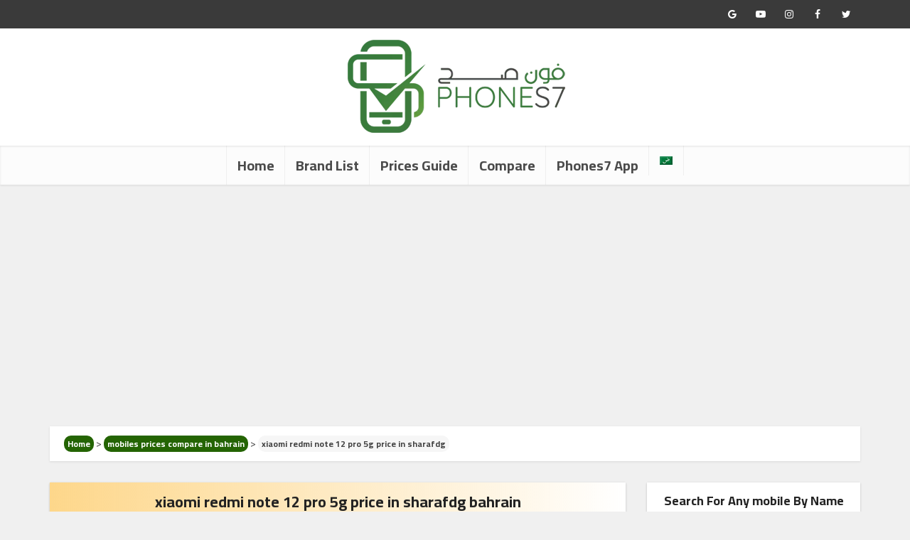

--- FILE ---
content_type: text/html; charset=UTF-8
request_url: https://phones7.com/en/bh/pricehistory/xiaomi-redmi-note-12-pro-5g-price-in-sharafdg-bahrain-en/
body_size: 24382
content:
<!DOCTYPE html> <html lang="en-US" class="no-js no-svg"> <head> <meta http-equiv="Content-Type" content="text/html; charset=UTF-8" /> <meta name="viewport" content="user-scalable=yes, width=device-width, initial-scale=1.0, maximum-scale=5, minimum-scale=1"> <link rel="profile" href="https://gmpg.org/xfn/11" /> <script type='text/javascript' id='asp-1be089c6-js-before'>if ( typeof window.ASP == 'undefined') { window.ASP = {wp_rocket_exception: "DOMContentLoaded", ajaxurl: "https:\/\/phones7.com\/wp-admin\/admin-ajax.php", home_url: "https:\/\/phones7.com\/en\/", rest_url: "https:\/\/phones7.com\/en\/wp-json\/", backend_ajaxurl: "https:\/\/phones7.com\/wp-admin\/admin-ajax.php", asp_url: "https:\/\/phones7.com\/wp-content\/plugins\/ajax-search-pro\/", upload_url: "https:\/\/phones7.com\/wp-content\/uploads\/asp_upload\/", detect_ajax: 0, media_query: "yt12OH", version: "4.28.0", build: 5107, pageHTML: "", additional_scripts: [{"handle":"wd-asp-ajaxsearchpro","src":"https:\/\/phones7.com\/wp-content\/plugins\/ajax-search-pro\/js\/min\/plugin\/merged\/asp.min.js","prereq":false}], script_async_load: false, font_url: "https:\/\/phones7.com\/wp-content\/plugins\/ajax-search-pro\/css\/fonts\/icons\/icons2.woff2", init_only_in_viewport: true, highlight: {"enabled":false,"data":[]}, debug: false, instances: {}, statistics: {"enabled":true,"record_results":true,"record_result_interactions":true,"results_page_dom_selector":""}, analytics: {"method":"0","tracking_id":"G-K4MK24GNBZ","event":{"focus":{"active":true,"action":"focus","category":"ASP {search_id} | {search_name}","label":"Input focus","value":"1"},"search_start":{"active":false,"action":"search_start","category":"ASP {search_id} | {search_name}","label":"Phrase: {phrase}","value":"1"},"search_end":{"active":true,"action":"search_end","category":"ASP {search_id} | {search_name}","label":"{phrase} | {results_count}","value":"1"},"magnifier":{"active":true,"action":"magnifier","category":"ASP {search_id} | {search_name}","label":"Magnifier clicked","value":"1"},"return":{"active":true,"action":"return","category":"ASP {search_id} | {search_name}","label":"Return button pressed","value":"1"},"try_this":{"active":true,"action":"try_this","category":"ASP {search_id} | {search_name}","label":"Try this click | {phrase}","value":"1"},"facet_change":{"active":false,"action":"facet_change","category":"ASP {search_id} | {search_name}","label":"{option_label} | {option_value}","value":"1"},"result_click":{"active":true,"action":"result_click","category":"ASP {search_id} | {search_name}","label":"{result_title} | {result_url}","value":"1"}}}}};</script><meta name='robots' content='index, follow, max-image-preview:large, max-snippet:-1, max-video-preview:-1' /> <!-- This site is optimized with the Yoast SEO plugin v26.6 - https://yoast.com/wordpress/plugins/seo/ --> <title>xiaomi redmi note 12 pro 5g price in sharafdg bahrain today (January 2026) and the price history - phones7</title> <meta name="description" content="if you want to know xiaomi redmi note 12 pro 5g price in sharafdg bahrain today (January 2026), and you will know the price history to determine the purchase decision, and if this is the best price now." /> <link rel="canonical" href="https://phones7.com/en/bh/pricehistory/xiaomi-redmi-note-12-pro-5g-price-in-sharafdg-bahrain-en/" /> <meta property="og:locale" content="en_US" /> <meta property="og:type" content="article" /> <meta property="og:title" content="xiaomi redmi note 12 pro 5g price in sharafdg bahrain today (January 2026) and the price history - phones7" /> <meta property="og:description" content="if you want to know xiaomi redmi note 12 pro 5g price in sharafdg bahrain today (January 2026), and you will know the price history to determine the purchase decision, and if this is the best price now." /> <meta property="og:url" content="https://phones7.com/en/bh/pricehistory/xiaomi-redmi-note-12-pro-5g-price-in-sharafdg-bahrain-en/" /> <meta property="og:site_name" content="phones7" /> <meta name="twitter:card" content="summary_large_image" /> <script type="application/ld+json" class="yoast-schema-graph">{"@context":"https://schema.org","@graph":[{"@type":"CollectionPage","@id":"https://phones7.com/en/bh/pricehistory/xiaomi-redmi-note-12-pro-5g-price-in-sharafdg-bahrain-en/","url":"https://phones7.com/en/bh/pricehistory/xiaomi-redmi-note-12-pro-5g-price-in-sharafdg-bahrain-en/","name":"xiaomi redmi note 12 pro 5g price in sharafdg bahrain today (January 2026) and the price history - phones7","isPartOf":{"@id":"https://phones7.com/en/#website"},"primaryImageOfPage":{"@id":"https://phones7.com/en/bh/pricehistory/xiaomi-redmi-note-12-pro-5g-price-in-sharafdg-bahrain-en/#primaryimage"},"image":{"@id":"https://phones7.com/en/bh/pricehistory/xiaomi-redmi-note-12-pro-5g-price-in-sharafdg-bahrain-en/#primaryimage"},"thumbnailUrl":"https://phones7.com/wp-content/uploads/2022/10/xiaomi-redmi-note-12-pro-violet-blue-black-white.jpg","description":"if you want to know xiaomi redmi note 12 pro 5g price in sharafdg bahrain today (January 2026), and you will know the price history to determine the purchase decision, and if this is the best price now.","breadcrumb":{"@id":"https://phones7.com/en/bh/pricehistory/xiaomi-redmi-note-12-pro-5g-price-in-sharafdg-bahrain-en/#breadcrumb"},"inLanguage":"en-US"},{"@type":"ImageObject","inLanguage":"en-US","@id":"https://phones7.com/en/bh/pricehistory/xiaomi-redmi-note-12-pro-5g-price-in-sharafdg-bahrain-en/#primaryimage","url":"https://phones7.com/wp-content/uploads/2022/10/xiaomi-redmi-note-12-pro-violet-blue-black-white.jpg","contentUrl":"https://phones7.com/wp-content/uploads/2022/10/xiaomi-redmi-note-12-pro-violet-blue-black-white.jpg","width":400,"height":400,"caption":"xiaomi redmi note 12 pro violet blue black white"},{"@type":"BreadcrumbList","@id":"https://phones7.com/en/bh/pricehistory/xiaomi-redmi-note-12-pro-5g-price-in-sharafdg-bahrain-en/#breadcrumb","itemListElement":[{"@type":"ListItem","position":1,"name":"Home","item":"https://phones7.com/"},{"@type":"ListItem","position":2,"name":"mobiles prices compare in bahrain","item":"https://phones7.com/en/bh/prices/"},{"@type":"ListItem","position":3,"name":"xiaomi redmi note 12 pro 5g price in sharafdg"}]},{"@type":"WebSite","@id":"https://phones7.com/en/#website","url":"https://phones7.com/en/","name":"phones7","description":"","potentialAction":[{"@type":"SearchAction","target":{"@type":"EntryPoint","urlTemplate":"https://phones7.com/en/?s={search_term_string}"},"query-input":{"@type":"PropertyValueSpecification","valueRequired":true,"valueName":"search_term_string"}}],"inLanguage":"en-US"}]}</script> <!-- / Yoast SEO plugin. --> <link rel='dns-prefetch' href='//pagead2.googlesyndication.com'>
<link rel='dns-prefetch' href='//www.gstatic.com'>
<link rel='dns-prefetch' href='//securepubads.g.doubleclick.net'><!-- Manifest added by SuperPWA - Progressive Web Apps Plugin For WordPress --> <link rel="manifest" href="/manifest.json"> <link rel="prefetch" href="/manifest.json"> <meta name="theme-color" content="#3a7a1a"> <meta name="mobile-web-app-capable" content="yes"> <meta name="apple-touch-fullscreen" content="yes"> <meta name="apple-mobile-web-app-title" content="فون صح"> <meta name="application-name" content="فون صح"> <meta name="apple-mobile-web-app-capable" content="yes"> <meta name="apple-mobile-web-app-status-bar-style" content="default"> <link rel="apple-touch-icon" href="https://phones7.com/wp-content/uploads/2021/11/pwa-192-192.png"> <link rel="apple-touch-icon" sizes="192x192" href="https://phones7.com/wp-content/uploads/2021/11/pwa-192-192.png"> <link rel="apple-touch-startup-image" media="screen and (device-width: 320px) and (device-height: 568px) and (-webkit-device-pixel-ratio: 2) and (orientation: landscape)" href="https://phones7.com/wp-content/uploads/superpwa-splashIcons/super_splash_screens/icon_1136x640.png"/> <link rel="apple-touch-startup-image" media="screen and (device-width: 320px) and (device-height: 568px) and (-webkit-device-pixel-ratio: 2) and (orientation: portrait)" href="https://phones7.com/wp-content/uploads/superpwa-splashIcons/super_splash_screens/icon_640x1136.png"/> <link rel="apple-touch-startup-image" media="screen and (device-width: 414px) and (device-height: 896px) and (-webkit-device-pixel-ratio: 3) and (orientation: landscape)" href="https://phones7.com/wp-content/uploads/superpwa-splashIcons/super_splash_screens/icon_2688x1242.png"/> <link rel="apple-touch-startup-image" media="screen and (device-width: 414px) and (device-height: 896px) and (-webkit-device-pixel-ratio: 2) and (orientation: landscape)" href="https://phones7.com/wp-content/uploads/superpwa-splashIcons/super_splash_screens/icon_1792x828.png"/> <link rel="apple-touch-startup-image" media="screen and (device-width: 375px) and (device-height: 812px) and (-webkit-device-pixel-ratio: 3) and (orientation: portrait)" href="https://phones7.com/wp-content/uploads/superpwa-splashIcons/super_splash_screens/icon_1125x2436.png"/> <link rel="apple-touch-startup-image" media="screen and (device-width: 414px) and (device-height: 896px) and (-webkit-device-pixel-ratio: 2) and (orientation: portrait)" href="https://phones7.com/wp-content/uploads/superpwa-splashIcons/super_splash_screens/icon_828x1792.png"/> <link rel="apple-touch-startup-image" media="screen and (device-width: 375px) and (device-height: 812px) and (-webkit-device-pixel-ratio: 3) and (orientation: landscape)" href="https://phones7.com/wp-content/uploads/superpwa-splashIcons/super_splash_screens/icon_2436x1125.png"/> <link rel="apple-touch-startup-image" media="screen and (device-width: 414px) and (device-height: 736px) and (-webkit-device-pixel-ratio: 3) and (orientation: portrait)" href="https://phones7.com/wp-content/uploads/superpwa-splashIcons/super_splash_screens/icon_1242x2208.png"/> <link rel="apple-touch-startup-image" media="screen and (device-width: 414px) and (device-height: 736px) and (-webkit-device-pixel-ratio: 3) and (orientation: landscape)" href="https://phones7.com/wp-content/uploads/superpwa-splashIcons/super_splash_screens/icon_2208x1242.png"/> <link rel="apple-touch-startup-image" media="screen and (device-width: 375px) and (device-height: 667px) and (-webkit-device-pixel-ratio: 2) and (orientation: landscape)" href="https://phones7.com/wp-content/uploads/superpwa-splashIcons/super_splash_screens/icon_1334x750.png"/> <link rel="apple-touch-startup-image" media="screen and (device-width: 375px) and (device-height: 667px) and (-webkit-device-pixel-ratio: 2) and (orientation: portrait)" href="https://phones7.com/wp-content/uploads/superpwa-splashIcons/super_splash_screens/icon_750x1334.png"/> <link rel="apple-touch-startup-image" media="screen and (device-width: 1024px) and (device-height: 1366px) and (-webkit-device-pixel-ratio: 2) and (orientation: landscape)" href="https://phones7.com/wp-content/uploads/superpwa-splashIcons/super_splash_screens/icon_2732x2048.png"/> <link rel="apple-touch-startup-image" media="screen and (device-width: 1024px) and (device-height: 1366px) and (-webkit-device-pixel-ratio: 2) and (orientation: portrait)" href="https://phones7.com/wp-content/uploads/superpwa-splashIcons/super_splash_screens/icon_2048x2732.png"/> <link rel="apple-touch-startup-image" media="screen and (device-width: 834px) and (device-height: 1194px) and (-webkit-device-pixel-ratio: 2) and (orientation: landscape)" href="https://phones7.com/wp-content/uploads/superpwa-splashIcons/super_splash_screens/icon_2388x1668.png"/> <link rel="apple-touch-startup-image" media="screen and (device-width: 834px) and (device-height: 1194px) and (-webkit-device-pixel-ratio: 2) and (orientation: portrait)" href="https://phones7.com/wp-content/uploads/superpwa-splashIcons/super_splash_screens/icon_1668x2388.png"/> <link rel="apple-touch-startup-image" media="screen and (device-width: 834px) and (device-height: 1112px) and (-webkit-device-pixel-ratio: 2) and (orientation: landscape)" href="https://phones7.com/wp-content/uploads/superpwa-splashIcons/super_splash_screens/icon_2224x1668.png"/> <link rel="apple-touch-startup-image" media="screen and (device-width: 414px) and (device-height: 896px) and (-webkit-device-pixel-ratio: 3) and (orientation: portrait)" href="https://phones7.com/wp-content/uploads/superpwa-splashIcons/super_splash_screens/icon_1242x2688.png"/> <link rel="apple-touch-startup-image" media="screen and (device-width: 834px) and (device-height: 1112px) and (-webkit-device-pixel-ratio: 2) and (orientation: portrait)" href="https://phones7.com/wp-content/uploads/superpwa-splashIcons/super_splash_screens/icon_1668x2224.png"/> <link rel="apple-touch-startup-image" media="screen and (device-width: 768px) and (device-height: 1024px) and (-webkit-device-pixel-ratio: 2) and (orientation: portrait)" href="https://phones7.com/wp-content/uploads/superpwa-splashIcons/super_splash_screens/icon_1536x2048.png"/> <link rel="apple-touch-startup-image" media="screen and (device-width: 768px) and (device-height: 1024px) and (-webkit-device-pixel-ratio: 2) and (orientation: landscape)" href="https://phones7.com/wp-content/uploads/superpwa-splashIcons/super_splash_screens/icon_2048x1536.png"/> <!-- / SuperPWA.com --> <link rel="dns-prefetch" href="//fonts.googleapis.com"><link rel="dns-prefetch" href="//fonts.gstatic.com"><link rel="preload" href="https://phones7.com/wp-content/themes/voice-child/phfonts/SLXVc1nY6HkvangtZmpQdkhzfH5lkSscRiyS8p4_RA.woff2" as="font" type="font/woff2" crossorigin><link rel="preload" href="https://phones7.com/wp-content/themes/voice-child/phfonts/SLXVc1nY6HkvangtZmpQdkhzfH5lkSscQyyS8p4_RHH1.woff2" as="font" type="font/woff2" crossorigin><style id='wp-img-auto-sizes-contain-inline-css' type='text/css'> img:is([sizes=auto i],[sizes^="auto," i]){contain-intrinsic-size:3000px 1500px} /*# sourceURL=wp-img-auto-sizes-contain-inline-css */ </style> <style id='classic-theme-styles-inline-css' type='text/css'> /*! This file is auto-generated */ .wp-block-button__link{color:#fff;background-color:#32373c;border-radius:9999px;box-shadow:none;text-decoration:none;padding:calc(.667em + 2px) calc(1.333em + 2px);font-size:1.125em}.wp-block-file__button{background:#32373c;color:#fff;text-decoration:none} /*# sourceURL=/wp-includes/css/classic-themes.min.css */ </style> <link rel='stylesheet' id='vce-style-css' href='https://phones7.com/wp-content/themes/voice/assets/css/min.css?ver=3.0.3' type='text/css' media='all' /> <style id='vce-style-inline-css' type='text/css'> body, button, input, select, textarea {font-size: 2.0rem;}.vce-single .entry-headline p{font-size: 2.2rem;}.main-navigation a{font-size: 2.0rem;}.sidebar .widget-title{font-size: 1.8rem;}.sidebar .widget, .vce-lay-c .entry-content, .vce-lay-h .entry-content {font-size: 1.4rem;}.vce-featured-link-article{font-size: 5.2rem;}.vce-featured-grid-big.vce-featured-grid .vce-featured-link-article{font-size: 3.4rem;}.vce-featured-grid .vce-featured-link-article{font-size: 2.2rem;}h1 { font-size: 4.5rem; }h2 { font-size: 3.5rem; }h3 { font-size: 2.6rem; }h4 { font-size: 2.5rem; }h5 { font-size: 2.0rem; }h6 { font-size: 1.8rem; }.comment-reply-title, .main-box-title{font-size: 2.2rem;}h1.entry-title{font-size: 4.5rem;}.vce-lay-a .entry-title a{font-size: 3.4rem;}.vce-lay-b .entry-title{font-size: 2.4rem;}.vce-lay-c .entry-title, .vce-sid-none .vce-lay-c .entry-title{font-size: 2.2rem;}.vce-lay-d .entry-title{font-size: 1.5rem;}.vce-lay-e .entry-title{font-size: 1.4rem;}.vce-lay-f .entry-title{font-size: 1.4rem;}.vce-lay-g .entry-title a, .vce-lay-g .entry-title a:hover{font-size: 3.0rem;}.vce-lay-h .entry-title{font-size: 2.4rem;}.entry-meta div,.entry-meta div a,.vce-lay-g .meta-item,.vce-lay-c .meta-item{font-size: 1.4rem;}.vce-lay-d .meta-category a,.vce-lay-d .entry-meta div,.vce-lay-d .entry-meta div a,.vce-lay-e .entry-meta div,.vce-lay-e .entry-meta div a,.vce-lay-e .fn,.vce-lay-e .meta-item{font-size: 1.3rem;}body {background-color:#f0f0f0;}body,.mks_author_widget h3,.site-description,.meta-category a,textarea {font-family: 'Cairo';font-weight: 400;}h1,h2,h3,h4,h5,h6,blockquote,.vce-post-link,.site-title,.site-title a,.main-box-title,.comment-reply-title,.entry-title a,.vce-single .entry-headline p,.vce-prev-next-link,.author-title,.mks_pullquote,.widget_rss ul li .rsswidget,#bbpress-forums .bbp-forum-title,#bbpress-forums .bbp-topic-permalink {font-family: 'Cairo';font-weight: 700;}.main-navigation a,.sidr a{font-family: 'Cairo';font-weight: 700;}.vce-single .entry-content,.vce-single .entry-headline,.vce-single .entry-footer,.vce-share-bar {width: 600px;}.vce-lay-a .lay-a-content{width: 600px;max-width: 600px;}.vce-page .entry-content,.vce-page .entry-title-page {width: 600px;}.vce-sid-none .vce-single .entry-content,.vce-sid-none .vce-single .entry-headline,.vce-sid-none .vce-single .entry-footer {width: 600px;}.vce-sid-none .vce-page .entry-content,.vce-sid-none .vce-page .entry-title-page,.error404 .entry-content {width: 600px;max-width: 600px;}body, button, input, select, textarea{color: #444444;}h1,h2,h3,h4,h5,h6,.entry-title a,.prev-next-nav a,#bbpress-forums .bbp-forum-title, #bbpress-forums .bbp-topic-permalink,.woocommerce ul.products li.product .price .amount{color: #232323;}a,.entry-title a:hover,.vce-prev-next-link:hover,.vce-author-links a:hover,.required,.error404 h4,.prev-next-nav a:hover,#bbpress-forums .bbp-forum-title:hover, #bbpress-forums .bbp-topic-permalink:hover,.woocommerce ul.products li.product h3:hover,.woocommerce ul.products li.product h3:hover mark,.main-box-title a:hover{color: #3a7a1a;}.vce-square,.vce-main-content .mejs-controls .mejs-time-rail .mejs-time-current,button,input[type="button"],input[type="reset"],input[type="submit"],.vce-button,.pagination-wapper a,#vce-pagination .next.page-numbers,#vce-pagination .prev.page-numbers,#vce-pagination .page-numbers,#vce-pagination .page-numbers.current,.vce-link-pages a,#vce-pagination a,.vce-load-more a,.vce-slider-pagination .owl-nav > div,.vce-mega-menu-posts-wrap .owl-nav > div,.comment-reply-link:hover,.vce-featured-section a,.vce-lay-g .vce-featured-info .meta-category a,.vce-404-menu a,.vce-post.sticky .meta-image:before,#vce-pagination .page-numbers:hover,#bbpress-forums .bbp-pagination .current,#bbpress-forums .bbp-pagination a:hover,.woocommerce #respond input#submit,.woocommerce a.button,.woocommerce button.button,.woocommerce input.button,.woocommerce ul.products li.product .added_to_cart,.woocommerce #respond input#submit:hover,.woocommerce a.button:hover,.woocommerce button.button:hover,.woocommerce input.button:hover,.woocommerce ul.products li.product .added_to_cart:hover,.woocommerce #respond input#submit.alt,.woocommerce a.button.alt,.woocommerce button.button.alt,.woocommerce input.button.alt,.woocommerce #respond input#submit.alt:hover, .woocommerce a.button.alt:hover, .woocommerce button.button.alt:hover, .woocommerce input.button.alt:hover,.woocommerce span.onsale,.woocommerce .widget_price_filter .ui-slider .ui-slider-range,.woocommerce .widget_price_filter .ui-slider .ui-slider-handle,.comments-holder .navigation .page-numbers.current,.vce-lay-a .vce-read-more:hover,.vce-lay-c .vce-read-more:hover,body div.wpforms-container-full .wpforms-form input[type=submit], body div.wpforms-container-full .wpforms-form button[type=submit], body div.wpforms-container-full .wpforms-form .wpforms-page-button,body div.wpforms-container-full .wpforms-form input[type=submit]:hover, body div.wpforms-container-full .wpforms-form button[type=submit]:hover, body div.wpforms-container-full .wpforms-form .wpforms-page-button:hover,.wp-block-search__button {background-color: #3a7a1a;}#vce-pagination .page-numbers,.comments-holder .navigation .page-numbers{background: transparent;color: #3a7a1a;border: 1px solid #3a7a1a;}.comments-holder .navigation .page-numbers:hover{background: #3a7a1a;border: 1px solid #3a7a1a;}.bbp-pagination-links a{background: transparent;color: #3a7a1a;border: 1px solid #3a7a1a !important;}#vce-pagination .page-numbers.current,.bbp-pagination-links span.current,.comments-holder .navigation .page-numbers.current{border: 1px solid #3a7a1a;}.widget_categories .cat-item:before,.widget_categories .cat-item .count{background: #3a7a1a;}.comment-reply-link,.vce-lay-a .vce-read-more,.vce-lay-c .vce-read-more{border: 1px solid #3a7a1a;}.entry-meta div,.entry-meta-count,.entry-meta div a,.comment-metadata a,.meta-category span,.meta-author-wrapped,.wp-caption .wp-caption-text,.widget_rss .rss-date,.sidebar cite,.site-footer cite,.sidebar .vce-post-list .entry-meta div,.sidebar .vce-post-list .entry-meta div a,.sidebar .vce-post-list .fn,.sidebar .vce-post-list .fn a,.site-footer .vce-post-list .entry-meta div,.site-footer .vce-post-list .entry-meta div a,.site-footer .vce-post-list .fn,.site-footer .vce-post-list .fn a,#bbpress-forums .bbp-topic-started-by,#bbpress-forums .bbp-topic-started-in,#bbpress-forums .bbp-forum-info .bbp-forum-content,#bbpress-forums p.bbp-topic-meta,span.bbp-admin-links a,.bbp-reply-post-date,#bbpress-forums li.bbp-header,#bbpress-forums li.bbp-footer,.woocommerce .woocommerce-result-count,.woocommerce .product_meta{color: #9b9b9b;}.main-box-title, .comment-reply-title, .main-box-head{background: #ffffff;color: #232323;}.main-box-title a{color: #232323;}.sidebar .widget .widget-title a{color: #232323;}.main-box,.comment-respond,.prev-next-nav{background: #f9f9f9;}.vce-post,ul.comment-list > li.comment,.main-box-single,.ie8 .vce-single,#disqus_thread,.vce-author-card,.vce-author-card .vce-content-outside,.mks-bredcrumbs-container,ul.comment-list > li.pingback{background: #ffffff;}.mks_tabs.horizontal .mks_tab_nav_item.active{border-bottom: 1px solid #ffffff;}.mks_tabs.horizontal .mks_tab_item,.mks_tabs.vertical .mks_tab_nav_item.active,.mks_tabs.horizontal .mks_tab_nav_item.active{background: #ffffff;}.mks_tabs.vertical .mks_tab_nav_item.active{border-right: 1px solid #ffffff;}#vce-pagination,.vce-slider-pagination .owl-controls,.vce-content-outside,.comments-holder .navigation{background: #f3f3f3;}.sidebar .widget-title{background: #ffffff;color: #232323;}.sidebar .widget{background: #f9f9f9;}.sidebar .widget,.sidebar .widget li a,.sidebar .mks_author_widget h3 a,.sidebar .mks_author_widget h3,.sidebar .vce-search-form .vce-search-input,.sidebar .vce-search-form .vce-search-input:focus{color: #444444;}.sidebar .widget li a:hover,.sidebar .widget a,.widget_nav_menu li.menu-item-has-children:hover:after,.widget_pages li.page_item_has_children:hover:after{color: #3a7a1a;}.sidebar .tagcloud a {border: 1px solid #3a7a1a;}.sidebar .mks_author_link,.sidebar .tagcloud a:hover,.sidebar .mks_themeforest_widget .more,.sidebar button,.sidebar input[type="button"],.sidebar input[type="reset"],.sidebar input[type="submit"],.sidebar .vce-button,.sidebar .bbp_widget_login .button{background-color: #3a7a1a;}.sidebar .mks_author_widget .mks_autor_link_wrap,.sidebar .mks_themeforest_widget .mks_read_more,.widget .meks-instagram-follow-link {background: #f3f3f3;}.sidebar #wp-calendar caption,.sidebar .recentcomments,.sidebar .post-date,.sidebar #wp-calendar tbody{color: rgba(68,68,68,0.7);}.site-footer{background: #373941;}.site-footer .widget-title{color: #ffffff;}.site-footer,.site-footer .widget,.site-footer .widget li a,.site-footer .mks_author_widget h3 a,.site-footer .mks_author_widget h3,.site-footer .vce-search-form .vce-search-input,.site-footer .vce-search-form .vce-search-input:focus{color: #f9f9f9;}.site-footer .widget li a:hover,.site-footer .widget a,.site-info a{color: #ffffff;}.site-footer .tagcloud a {border: 1px solid #ffffff;}.site-footer .mks_author_link,.site-footer .mks_themeforest_widget .more,.site-footer button,.site-footer input[type="button"],.site-footer input[type="reset"],.site-footer input[type="submit"],.site-footer .vce-button,.site-footer .tagcloud a:hover{background-color: #ffffff;}.site-footer #wp-calendar caption,.site-footer .recentcomments,.site-footer .post-date,.site-footer #wp-calendar tbody,.site-footer .site-info{color: rgba(249,249,249,0.7);}.top-header,.top-nav-menu li .sub-menu{background: #3a3a3a;}.top-header,.top-header a{color: #ffffff;}.top-header .vce-search-form .vce-search-input,.top-header .vce-search-input:focus,.top-header .vce-search-submit{color: #ffffff;}.top-header .vce-search-form .vce-search-input::-webkit-input-placeholder { color: #ffffff;}.top-header .vce-search-form .vce-search-input:-moz-placeholder { color: #ffffff;}.top-header .vce-search-form .vce-search-input::-moz-placeholder { color: #ffffff;}.top-header .vce-search-form .vce-search-input:-ms-input-placeholder { color: #ffffff;}.header-1-wrapper{height: 165px;padding-top: 15px;}.header-2-wrapper,.header-3-wrapper{height: 165px;}.header-2-wrapper .site-branding,.header-3-wrapper .site-branding{top: 15px;left: 0px;}.site-title a, .site-title a:hover{color: #232323;}.site-description{color: #aaaaaa;}.main-header{background-color: #ffffff;}.header-bottom-wrapper{background: #fcfcfc;}.vce-header-ads{margin: 37px 0;}.header-3-wrapper .nav-menu > li > a{padding: 72px 15px;}.header-sticky,.sidr{background: rgba(252,252,252,0.95);}.ie8 .header-sticky{background: #ffffff;}.main-navigation a,.nav-menu .vce-mega-menu > .sub-menu > li > a,.sidr li a,.vce-menu-parent{color: #4a4a4a;}.nav-menu > li:hover > a,.nav-menu > .current_page_item > a,.nav-menu > .current-menu-item > a,.nav-menu > .current-menu-ancestor > a,.main-navigation a.vce-item-selected,.main-navigation ul ul li:hover > a,.nav-menu ul .current-menu-item a,.nav-menu ul .current_page_item a,.vce-menu-parent:hover,.sidr li a:hover,.sidr li.sidr-class-current_page_item > a,.main-navigation li.current-menu-item.fa:before,.vce-responsive-nav{color: #3a7a1a;}#sidr-id-vce_main_navigation_menu .soc-nav-menu li a:hover {color: #ffffff;}.nav-menu > li:hover > a,.nav-menu > .current_page_item > a,.nav-menu > .current-menu-item > a,.nav-menu > .current-menu-ancestor > a,.main-navigation a.vce-item-selected,.main-navigation ul ul,.header-sticky .nav-menu > .current_page_item:hover > a,.header-sticky .nav-menu > .current-menu-item:hover > a,.header-sticky .nav-menu > .current-menu-ancestor:hover > a,.header-sticky .main-navigation a.vce-item-selected:hover{background-color: #ffffff;}.search-header-wrap ul {border-top: 2px solid #3a7a1a;}.vce-cart-icon a.vce-custom-cart span,.sidr-class-vce-custom-cart .sidr-class-vce-cart-count {background: #3a7a1a;font-family: 'Cairo';}.vce-border-top .main-box-title{border-top: 2px solid #3a7a1a;}.tagcloud a:hover,.sidebar .widget .mks_author_link,.sidebar .widget.mks_themeforest_widget .more,.site-footer .widget .mks_author_link,.site-footer .widget.mks_themeforest_widget .more,.vce-lay-g .entry-meta div,.vce-lay-g .fn,.vce-lay-g .fn a{color: #FFF;}.vce-featured-header .vce-featured-header-background{opacity: 0.5}.vce-featured-grid .vce-featured-header-background,.vce-post-big .vce-post-img:after,.vce-post-slider .vce-post-img:after{opacity: 0.5}.vce-featured-grid .owl-item:hover .vce-grid-text .vce-featured-header-background,.vce-post-big li:hover .vce-post-img:after,.vce-post-slider li:hover .vce-post-img:after {opacity: 0.8}.vce-featured-grid.vce-featured-grid-big .vce-featured-header-background,.vce-post-big .vce-post-img:after,.vce-post-slider .vce-post-img:after{opacity: 0.5}.vce-featured-grid.vce-featured-grid-big .owl-item:hover .vce-grid-text .vce-featured-header-background,.vce-post-big li:hover .vce-post-img:after,.vce-post-slider li:hover .vce-post-img:after {opacity: 0.8}#back-top {background: #323232}.sidr input[type=text]{background: rgba(74,74,74,0.1);color: rgba(74,74,74,0.5);}.is-style-solid-color{background-color: #3a7a1a;color: #ffffff;}.wp-block-image figcaption{color: #9b9b9b;}.wp-block-cover .wp-block-cover-image-text, .wp-block-cover .wp-block-cover-text, .wp-block-cover h2, .wp-block-cover-image .wp-block-cover-image-text, .wp-block-cover-image .wp-block-cover-text, .wp-block-cover-image h2,p.has-drop-cap:not(:focus)::first-letter,p.wp-block-subhead{font-family: 'Cairo';font-weight: 700;}.wp-block-cover .wp-block-cover-image-text, .wp-block-cover .wp-block-cover-text, .wp-block-cover h2, .wp-block-cover-image .wp-block-cover-image-text, .wp-block-cover-image .wp-block-cover-text, .wp-block-cover-image h2{font-size: 2.5rem;}p.wp-block-subhead{font-size: 2.2rem;}.wp-block-button__link{background: #3a7a1a}.wp-block-search .wp-block-search__button{color: #ffffff}.meta-image:hover a img,.vce-lay-h .img-wrap:hover .meta-image > img,.img-wrp:hover img,.vce-gallery-big:hover img,.vce-gallery .gallery-item:hover img,.wp-block-gallery .blocks-gallery-item:hover img,.vce_posts_widget .vce-post-big li:hover img,.vce-featured-grid .owl-item:hover img,.vce-post-img:hover img,.mega-menu-img:hover img{-webkit-transform: scale(1.1);-moz-transform: scale(1.1);-o-transform: scale(1.1);-ms-transform: scale(1.1);transform: scale(1.1);}.has-small-font-size{ font-size: 1.2rem;}.has-large-font-size{ font-size: 1.9rem;}.has-huge-font-size{ font-size: 2.3rem;}@media(min-width: 671px){.has-small-font-size{ font-size: 1.6rem;}.has-normal-font-size{ font-size: 2.0rem;}.has-large-font-size{ font-size: 2.6rem;}.has-huge-font-size{ font-size: 3.4rem;}}.has-vce-acc-background-color{ background-color: #3a7a1a;}.has-vce-acc-color{ color: #3a7a1a;}.has-vce-meta-background-color{ background-color: #9b9b9b;}.has-vce-meta-color{ color: #9b9b9b;}.has-vce-txt-background-color{ background-color: #444444;}.has-vce-txt-color{ color: #444444;}.has-vce-bg-background-color{ background-color: #ffffff;}.has-vce-bg-color{ color: #ffffff;}.has-vce-cat-0-background-color{ background-color: ;}.has-vce-cat-0-color{ color: ;} /*# sourceURL=vce-style-inline-css */ </style> <link rel='stylesheet' id='vce_child_load_scripts-css' href='https://phones7.com/wp-content/themes/voice-child/style.css?ver=3.0.3' type='text/css' media='all' /> <link rel='stylesheet' id='aps-styles-css' href='https://phones7.com/wp-content/plugins/aps-products/css/aps-styles.css?ver=15' type='text/css' media='all' /> <style id='aps-styles-inline-css' type='text/css'> /* Define the CSS variables */ :root { --aps-skin-color-1:#3a7a1a; --aps-skin-color-2:#7cb82d; --aps-skin-color-3:#abdd35; --aps-headings-color:#000000; --aps-text-color:#727374; --aps-border-color:#e8e9ea; --aps-h1-font:30px; --aps-h2-font:24px; --aps-h3-font:20px; --aps-h4-font:18px; --aps-big-text:16px; --aps-med-text:14px; --aps-small-text:12px; --aps-skin-border:none; --aps-skin-box-shadow:1px 1px 3px rgba(0,0,0, .12); } /*# sourceURL=aps-styles-inline-css */ </style> <link rel='stylesheet' id='ph-custom-css' href='https://phones7.com/wp-content/themes/voice-child/ph-custom.css?ver=2.4.2' type='text/css' media='all' /> <link rel='stylesheet' id='st-custom-css' href='https://phones7.com/wp-content/themes/voice-child/stores-assets/st-custom.css?ver=1.6' type='text/css' media='all' /> <link rel='stylesheet' id='st-country-bh-css' href='https://phones7.com/wp-content/themes/voice-child/stores-assets/bh.css?ver=1.6' type='text/css' media='all' /> <link rel='stylesheet' id='wpml-menu-item-0-css' href='https://phones7.com/wp-content/plugins/sitepress-multilingual-cms/templates/language-switchers/menu-item/style.min.css?ver=1' type='text/css' media='all' /> <link rel='stylesheet' id='ph-gfonts-css' href='https://phones7.com/wp-content/themes/voice-child/cfont.css' type='text/css' media='all' /> <script type="text/javascript" id="wpml-cookie-js-extra">
/* <![CDATA[ */
/*swift-is-localization*/
var wpml_cookies = {"wp-wpml_current_language":{"value":"en","expires":1,"path":"/"}};
var wpml_cookies = {"wp-wpml_current_language":{"value":"en","expires":1,"path":"/"}};
//# sourceURL=wpml-cookie-js-extra
/* ]]> */
</script> <script type="text/javascript" src="https://phones7.com/wp-content/plugins/sitepress-multilingual-cms/res/js/cookies/language-cookie.js?ver=486900" id="wpml-cookie-js" defer="defer" data-wp-strategy="defer"></script> <script type="text/javascript" src="https://phones7.com/wp-includes/js/jquery/jquery.min.js?ver=3.7.1" id="jquery-core-js"></script> <script type="text/javascript" src="https://phones7.com/wp-includes/js/jquery/jquery-migrate.min.js?ver=3.4.1" id="jquery-migrate-js"></script> <script type="text/javascript" id="aps-main-script-js-extra">
/* <![CDATA[ */
/*swift-is-localization*/
var aps_vars = {"ajaxurl":"https://phones7.com/wp-admin/admin-ajax.php","comp_link":"https://phones7.com/en/compare/","comp_max":"3","comp_cn":"aps_comp_50898174","show_panel":"1","comp_add":"Add to Compare","comp_rem":"Remove from Compare"};
//# sourceURL=aps-main-script-js-extra
/* ]]> */
</script> <script type="text/javascript" src="https://phones7.com/wp-content/plugins/aps-products/js/aps-main-script-min.js?ver=15" id="aps-main-script-js"></script> <meta name="generator" content="WPML ver:4.8.6 stt:5,1;" /> <meta name="generator" content="Redux 4.5.9" /><meta name="phs7opcn-marker" content="no" /> <link rel="icon" href="https://phones7.com/wp-content/uploads/2021/11/cropped-favicon-32x32.png" sizes="32x32" /> <link rel="icon" href="https://phones7.com/wp-content/uploads/2021/11/cropped-favicon-192x192.png" sizes="192x192" /> <meta name="msapplication-TileImage" content="https://phones7.com/wp-content/uploads/2021/11/cropped-favicon-270x270.png" /> <script async src="https://pagead2.googlesyndication.com/pagead/js/adsbygoogle.js?client=ca-pub-8222318649078688"
     crossorigin="anonymous"></script><link rel="prefetch" href="https://phones7.com/wp-content/plugins/swift-performance/js/loader.worker.js" as="script" crossorigin><style id='global-styles-inline-css' type='text/css'> :root{--wp--preset--aspect-ratio--square: 1;--wp--preset--aspect-ratio--4-3: 4/3;--wp--preset--aspect-ratio--3-4: 3/4;--wp--preset--aspect-ratio--3-2: 3/2;--wp--preset--aspect-ratio--2-3: 2/3;--wp--preset--aspect-ratio--16-9: 16/9;--wp--preset--aspect-ratio--9-16: 9/16;--wp--preset--color--black: #000000;--wp--preset--color--cyan-bluish-gray: #abb8c3;--wp--preset--color--white: #ffffff;--wp--preset--color--pale-pink: #f78da7;--wp--preset--color--vivid-red: #cf2e2e;--wp--preset--color--luminous-vivid-orange: #ff6900;--wp--preset--color--luminous-vivid-amber: #fcb900;--wp--preset--color--light-green-cyan: #7bdcb5;--wp--preset--color--vivid-green-cyan: #00d084;--wp--preset--color--pale-cyan-blue: #8ed1fc;--wp--preset--color--vivid-cyan-blue: #0693e3;--wp--preset--color--vivid-purple: #9b51e0;--wp--preset--color--vce-acc: #3a7a1a;--wp--preset--color--vce-meta: #9b9b9b;--wp--preset--color--vce-txt: #444444;--wp--preset--color--vce-bg: #ffffff;--wp--preset--color--vce-cat-0: ;--wp--preset--gradient--vivid-cyan-blue-to-vivid-purple: linear-gradient(135deg,rgb(6,147,227) 0%,rgb(155,81,224) 100%);--wp--preset--gradient--light-green-cyan-to-vivid-green-cyan: linear-gradient(135deg,rgb(122,220,180) 0%,rgb(0,208,130) 100%);--wp--preset--gradient--luminous-vivid-amber-to-luminous-vivid-orange: linear-gradient(135deg,rgb(252,185,0) 0%,rgb(255,105,0) 100%);--wp--preset--gradient--luminous-vivid-orange-to-vivid-red: linear-gradient(135deg,rgb(255,105,0) 0%,rgb(207,46,46) 100%);--wp--preset--gradient--very-light-gray-to-cyan-bluish-gray: linear-gradient(135deg,rgb(238,238,238) 0%,rgb(169,184,195) 100%);--wp--preset--gradient--cool-to-warm-spectrum: linear-gradient(135deg,rgb(74,234,220) 0%,rgb(151,120,209) 20%,rgb(207,42,186) 40%,rgb(238,44,130) 60%,rgb(251,105,98) 80%,rgb(254,248,76) 100%);--wp--preset--gradient--blush-light-purple: linear-gradient(135deg,rgb(255,206,236) 0%,rgb(152,150,240) 100%);--wp--preset--gradient--blush-bordeaux: linear-gradient(135deg,rgb(254,205,165) 0%,rgb(254,45,45) 50%,rgb(107,0,62) 100%);--wp--preset--gradient--luminous-dusk: linear-gradient(135deg,rgb(255,203,112) 0%,rgb(199,81,192) 50%,rgb(65,88,208) 100%);--wp--preset--gradient--pale-ocean: linear-gradient(135deg,rgb(255,245,203) 0%,rgb(182,227,212) 50%,rgb(51,167,181) 100%);--wp--preset--gradient--electric-grass: linear-gradient(135deg,rgb(202,248,128) 0%,rgb(113,206,126) 100%);--wp--preset--gradient--midnight: linear-gradient(135deg,rgb(2,3,129) 0%,rgb(40,116,252) 100%);--wp--preset--font-size--small: 16px;--wp--preset--font-size--medium: 20px;--wp--preset--font-size--large: 26px;--wp--preset--font-size--x-large: 42px;--wp--preset--font-size--normal: 20px;--wp--preset--font-size--huge: 34px;--wp--preset--spacing--20: 0.44rem;--wp--preset--spacing--30: 0.67rem;--wp--preset--spacing--40: 1rem;--wp--preset--spacing--50: 1.5rem;--wp--preset--spacing--60: 2.25rem;--wp--preset--spacing--70: 3.38rem;--wp--preset--spacing--80: 5.06rem;--wp--preset--shadow--natural: 6px 6px 9px rgba(0, 0, 0, 0.2);--wp--preset--shadow--deep: 12px 12px 50px rgba(0, 0, 0, 0.4);--wp--preset--shadow--sharp: 6px 6px 0px rgba(0, 0, 0, 0.2);--wp--preset--shadow--outlined: 6px 6px 0px -3px rgb(255, 255, 255), 6px 6px rgb(0, 0, 0);--wp--preset--shadow--crisp: 6px 6px 0px rgb(0, 0, 0);}:where(.is-layout-flex){gap: 0.5em;}:where(.is-layout-grid){gap: 0.5em;}body .is-layout-flex{display: flex;}.is-layout-flex{flex-wrap: wrap;align-items: center;}.is-layout-flex > :is(*, div){margin: 0;}body .is-layout-grid{display: grid;}.is-layout-grid > :is(*, div){margin: 0;}:where(.wp-block-columns.is-layout-flex){gap: 2em;}:where(.wp-block-columns.is-layout-grid){gap: 2em;}:where(.wp-block-post-template.is-layout-flex){gap: 1.25em;}:where(.wp-block-post-template.is-layout-grid){gap: 1.25em;}.has-black-color{color: var(--wp--preset--color--black) !important;}.has-cyan-bluish-gray-color{color: var(--wp--preset--color--cyan-bluish-gray) !important;}.has-white-color{color: var(--wp--preset--color--white) !important;}.has-pale-pink-color{color: var(--wp--preset--color--pale-pink) !important;}.has-vivid-red-color{color: var(--wp--preset--color--vivid-red) !important;}.has-luminous-vivid-orange-color{color: var(--wp--preset--color--luminous-vivid-orange) !important;}.has-luminous-vivid-amber-color{color: var(--wp--preset--color--luminous-vivid-amber) !important;}.has-light-green-cyan-color{color: var(--wp--preset--color--light-green-cyan) !important;}.has-vivid-green-cyan-color{color: var(--wp--preset--color--vivid-green-cyan) !important;}.has-pale-cyan-blue-color{color: var(--wp--preset--color--pale-cyan-blue) !important;}.has-vivid-cyan-blue-color{color: var(--wp--preset--color--vivid-cyan-blue) !important;}.has-vivid-purple-color{color: var(--wp--preset--color--vivid-purple) !important;}.has-black-background-color{background-color: var(--wp--preset--color--black) !important;}.has-cyan-bluish-gray-background-color{background-color: var(--wp--preset--color--cyan-bluish-gray) !important;}.has-white-background-color{background-color: var(--wp--preset--color--white) !important;}.has-pale-pink-background-color{background-color: var(--wp--preset--color--pale-pink) !important;}.has-vivid-red-background-color{background-color: var(--wp--preset--color--vivid-red) !important;}.has-luminous-vivid-orange-background-color{background-color: var(--wp--preset--color--luminous-vivid-orange) !important;}.has-luminous-vivid-amber-background-color{background-color: var(--wp--preset--color--luminous-vivid-amber) !important;}.has-light-green-cyan-background-color{background-color: var(--wp--preset--color--light-green-cyan) !important;}.has-vivid-green-cyan-background-color{background-color: var(--wp--preset--color--vivid-green-cyan) !important;}.has-pale-cyan-blue-background-color{background-color: var(--wp--preset--color--pale-cyan-blue) !important;}.has-vivid-cyan-blue-background-color{background-color: var(--wp--preset--color--vivid-cyan-blue) !important;}.has-vivid-purple-background-color{background-color: var(--wp--preset--color--vivid-purple) !important;}.has-black-border-color{border-color: var(--wp--preset--color--black) !important;}.has-cyan-bluish-gray-border-color{border-color: var(--wp--preset--color--cyan-bluish-gray) !important;}.has-white-border-color{border-color: var(--wp--preset--color--white) !important;}.has-pale-pink-border-color{border-color: var(--wp--preset--color--pale-pink) !important;}.has-vivid-red-border-color{border-color: var(--wp--preset--color--vivid-red) !important;}.has-luminous-vivid-orange-border-color{border-color: var(--wp--preset--color--luminous-vivid-orange) !important;}.has-luminous-vivid-amber-border-color{border-color: var(--wp--preset--color--luminous-vivid-amber) !important;}.has-light-green-cyan-border-color{border-color: var(--wp--preset--color--light-green-cyan) !important;}.has-vivid-green-cyan-border-color{border-color: var(--wp--preset--color--vivid-green-cyan) !important;}.has-pale-cyan-blue-border-color{border-color: var(--wp--preset--color--pale-cyan-blue) !important;}.has-vivid-cyan-blue-border-color{border-color: var(--wp--preset--color--vivid-cyan-blue) !important;}.has-vivid-purple-border-color{border-color: var(--wp--preset--color--vivid-purple) !important;}.has-vivid-cyan-blue-to-vivid-purple-gradient-background{background: var(--wp--preset--gradient--vivid-cyan-blue-to-vivid-purple) !important;}.has-light-green-cyan-to-vivid-green-cyan-gradient-background{background: var(--wp--preset--gradient--light-green-cyan-to-vivid-green-cyan) !important;}.has-luminous-vivid-amber-to-luminous-vivid-orange-gradient-background{background: var(--wp--preset--gradient--luminous-vivid-amber-to-luminous-vivid-orange) !important;}.has-luminous-vivid-orange-to-vivid-red-gradient-background{background: var(--wp--preset--gradient--luminous-vivid-orange-to-vivid-red) !important;}.has-very-light-gray-to-cyan-bluish-gray-gradient-background{background: var(--wp--preset--gradient--very-light-gray-to-cyan-bluish-gray) !important;}.has-cool-to-warm-spectrum-gradient-background{background: var(--wp--preset--gradient--cool-to-warm-spectrum) !important;}.has-blush-light-purple-gradient-background{background: var(--wp--preset--gradient--blush-light-purple) !important;}.has-blush-bordeaux-gradient-background{background: var(--wp--preset--gradient--blush-bordeaux) !important;}.has-luminous-dusk-gradient-background{background: var(--wp--preset--gradient--luminous-dusk) !important;}.has-pale-ocean-gradient-background{background: var(--wp--preset--gradient--pale-ocean) !important;}.has-electric-grass-gradient-background{background: var(--wp--preset--gradient--electric-grass) !important;}.has-midnight-gradient-background{background: var(--wp--preset--gradient--midnight) !important;}.has-small-font-size{font-size: var(--wp--preset--font-size--small) !important;}.has-medium-font-size{font-size: var(--wp--preset--font-size--medium) !important;}.has-large-font-size{font-size: var(--wp--preset--font-size--large) !important;}.has-x-large-font-size{font-size: var(--wp--preset--font-size--x-large) !important;} /*# sourceURL=global-styles-inline-css */ </style> <link rel="stylesheet" id="asp-basic" href="https://phones7.com/wp-content/cache/asp/style.basic-ho-is-po-no-da-au-ga-si-se-is.css?mq=yt12OH" media="all" /><style id='asp-instance-1'>div[id*='ajaxsearchpro1_'] div.asp_loader,div[id*='ajaxsearchpro1_'] div.asp_loader *{box-sizing:border-box !important;margin:0;padding:0;box-shadow:none}div[id*='ajaxsearchpro1_'] div.asp_loader{box-sizing:border-box;display:flex;flex:0 1 auto;flex-direction:column;flex-grow:0;flex-shrink:0;flex-basis:28px;max-width:100%;max-height:100%;align-items:center;justify-content:center}div[id*='ajaxsearchpro1_'] div.asp_loader-inner{width:100%;margin:0 auto;text-align:center;height:100%}@-webkit-keyframes rotate-simple{0%{-webkit-transform:rotate(0deg);transform:rotate(0deg)}50%{-webkit-transform:rotate(180deg);transform:rotate(180deg)}100%{-webkit-transform:rotate(360deg);transform:rotate(360deg)}}@keyframes rotate-simple{0%{-webkit-transform:rotate(0deg);transform:rotate(0deg)}50%{-webkit-transform:rotate(180deg);transform:rotate(180deg)}100%{-webkit-transform:rotate(360deg);transform:rotate(360deg)}}div[id*='ajaxsearchpro1_'] div.asp_simple-circle{margin:0;height:100%;width:100%;animation:rotate-simple 0.8s infinite linear;-webkit-animation:rotate-simple 0.8s infinite linear;border:4px solid rgb(255,255,255);border-right-color:transparent;border-radius:50%;box-sizing:border-box}div[id*='ajaxsearchprores1_'] .asp_res_loader div.asp_loader,div[id*='ajaxsearchprores1_'] .asp_res_loader div.asp_loader *{box-sizing:border-box !important;margin:0;padding:0;box-shadow:none}div[id*='ajaxsearchprores1_'] .asp_res_loader div.asp_loader{box-sizing:border-box;display:flex;flex:0 1 auto;flex-direction:column;flex-grow:0;flex-shrink:0;flex-basis:28px;max-width:100%;max-height:100%;align-items:center;justify-content:center}div[id*='ajaxsearchprores1_'] .asp_res_loader div.asp_loader-inner{width:100%;margin:0 auto;text-align:center;height:100%}@-webkit-keyframes rotate-simple{0%{-webkit-transform:rotate(0deg);transform:rotate(0deg)}50%{-webkit-transform:rotate(180deg);transform:rotate(180deg)}100%{-webkit-transform:rotate(360deg);transform:rotate(360deg)}}@keyframes rotate-simple{0%{-webkit-transform:rotate(0deg);transform:rotate(0deg)}50%{-webkit-transform:rotate(180deg);transform:rotate(180deg)}100%{-webkit-transform:rotate(360deg);transform:rotate(360deg)}}div[id*='ajaxsearchprores1_'] .asp_res_loader div.asp_simple-circle{margin:0;height:100%;width:100%;animation:rotate-simple 0.8s infinite linear;-webkit-animation:rotate-simple 0.8s infinite linear;border:4px solid rgb(255,255,255);border-right-color:transparent;border-radius:50%;box-sizing:border-box}#ajaxsearchpro1_1 div.asp_loader,#ajaxsearchpro1_2 div.asp_loader,#ajaxsearchpro1_1 div.asp_loader *,#ajaxsearchpro1_2 div.asp_loader *{box-sizing:border-box !important;margin:0;padding:0;box-shadow:none}#ajaxsearchpro1_1 div.asp_loader,#ajaxsearchpro1_2 div.asp_loader{box-sizing:border-box;display:flex;flex:0 1 auto;flex-direction:column;flex-grow:0;flex-shrink:0;flex-basis:28px;max-width:100%;max-height:100%;align-items:center;justify-content:center}#ajaxsearchpro1_1 div.asp_loader-inner,#ajaxsearchpro1_2 div.asp_loader-inner{width:100%;margin:0 auto;text-align:center;height:100%}@-webkit-keyframes rotate-simple{0%{-webkit-transform:rotate(0deg);transform:rotate(0deg)}50%{-webkit-transform:rotate(180deg);transform:rotate(180deg)}100%{-webkit-transform:rotate(360deg);transform:rotate(360deg)}}@keyframes rotate-simple{0%{-webkit-transform:rotate(0deg);transform:rotate(0deg)}50%{-webkit-transform:rotate(180deg);transform:rotate(180deg)}100%{-webkit-transform:rotate(360deg);transform:rotate(360deg)}}#ajaxsearchpro1_1 div.asp_simple-circle,#ajaxsearchpro1_2 div.asp_simple-circle{margin:0;height:100%;width:100%;animation:rotate-simple 0.8s infinite linear;-webkit-animation:rotate-simple 0.8s infinite linear;border:4px solid rgb(255,255,255);border-right-color:transparent;border-radius:50%;box-sizing:border-box}@-webkit-keyframes asp_an_fadeInDown{0%{opacity:0;-webkit-transform:translateY(-20px)}100%{opacity:1;-webkit-transform:translateY(0)}}@keyframes asp_an_fadeInDown{0%{opacity:0;transform:translateY(-20px)}100%{opacity:1;transform:translateY(0)}}.asp_an_fadeInDown{-webkit-animation-name:asp_an_fadeInDown;animation-name:asp_an_fadeInDown}div.asp_r.asp_r_1,div.asp_r.asp_r_1 *,div.asp_m.asp_m_1,div.asp_m.asp_m_1 *,div.asp_s.asp_s_1,div.asp_s.asp_s_1 *{-webkit-box-sizing:content-box;-moz-box-sizing:content-box;-ms-box-sizing:content-box;-o-box-sizing:content-box;box-sizing:content-box;border:0;border-radius:0;text-transform:none;text-shadow:none;box-shadow:none;text-decoration:none;text-align:left;letter-spacing:normal}div.asp_r.asp_r_1,div.asp_m.asp_m_1,div.asp_s.asp_s_1{-webkit-box-sizing:border-box;-moz-box-sizing:border-box;-ms-box-sizing:border-box;-o-box-sizing:border-box;box-sizing:border-box}div.asp_r.asp_r_1,div.asp_r.asp_r_1 *,div.asp_m.asp_m_1,div.asp_m.asp_m_1 *,div.asp_s.asp_s_1,div.asp_s.asp_s_1 *{padding:0;margin:0}.wpdreams_clear{clear:both}.asp_w_container_1{width:100%}div.asp_m.asp_m_1{width:100%;height:auto;max-height:none;border-radius:5px;background:#d1eaff;margin-top:0;margin-bottom:0;background-image:-moz-radial-gradient(center,ellipse cover,rgba(58,122,26,1),rgba(58,122,26,1));background-image:-webkit-gradient(radial,center center,0px,center center,100%,rgba(58,122,26,1),rgba(58,122,26,1));background-image:-webkit-radial-gradient(center,ellipse cover,rgba(58,122,26,1),rgba(58,122,26,1));background-image:-o-radial-gradient(center,ellipse cover,rgba(58,122,26,1),rgba(58,122,26,1));background-image:-ms-radial-gradient(center,ellipse cover,rgba(58,122,26,1),rgba(58,122,26,1));background-image:radial-gradient(ellipse at center,rgba(58,122,26,1),rgba(58,122,26,1));overflow:hidden;border:0 none rgb(141,213,239);border-radius:0;box-shadow:none}div.asp_m.asp_m_1 .probox{margin:0;height:34px;background-image:-moz-radial-gradient(center,ellipse cover,rgba(58,122,26,1),rgba(58,122,26,1));background-image:-webkit-gradient(radial,center center,0px,center center,100%,rgba(58,122,26,1),rgba(58,122,26,1));background-image:-webkit-radial-gradient(center,ellipse cover,rgba(58,122,26,1),rgba(58,122,26,1));background-image:-o-radial-gradient(center,ellipse cover,rgba(58,122,26,1),rgba(58,122,26,1));background-image:-ms-radial-gradient(center,ellipse cover,rgba(58,122,26,1),rgba(58,122,26,1));background-image:radial-gradient(ellipse at center,rgba(58,122,26,1),rgba(58,122,26,1));border:0 solid rgb(104,174,199);border-radius:0;box-shadow:none}#asp_absolute_overlay{background:rgba(0,0,0,0.5);text-align:center}div.asp_m.asp_m_1.asp_compact .probox{width:34px}.asp_w_container.asp_w_container_1.asp_compact{width:auto}div.asp_m.asp_m_1.asp_compact{width:auto;display:inline-block;float:none;position:fixed;top:30vh;bottom:auto;right:auto;left:0;z-index:99998}p.asp_compact[id*=asp-try-1]{display:none;position:fixed;top:30vh;bottom:auto;right:auto;left:0;z-index:99998}p[id*=asp-try-1]{color:rgb(85,85,85) !important;display:block}div.asp_main_container+[id*=asp-try-1]{width:100%}p[id*=asp-try-1] a{color:rgb(255,181,86) !important}p[id*=asp-try-1] a:after{color:rgb(85,85,85) !important;display:inline;content:','}p[id*=asp-try-1] a:last-child:after{display:none}div.asp_m.asp_m_1 .probox .proinput{font-weight:normal;font-family:inherit;color:rgb(255,255,255);font-size:12px;line-height:15px;text-shadow:none;line-height:normal;flex-grow:1;order:5;margin:0 0 0 10px;padding:0 5px}div.asp_m.asp_m_1 .probox .proinput input.orig{font-weight:normal;font-family:inherit;color:rgb(255,255,255);font-size:12px;line-height:15px;text-shadow:none;line-height:normal;border:0;box-shadow:none;height:34px;position:relative;z-index:2;padding:0 !important;padding-top:2px !important;margin:-1px 0 0 -4px !important;width:100%;background:transparent !important}div.asp_m.asp_m_1 .probox .proinput input.autocomplete{font-weight:normal;font-family:inherit;color:rgb(255,255,255);font-size:12px;line-height:15px;text-shadow:none;line-height:normal;opacity:0.25;height:34px;display:block;position:relative;z-index:1;padding:0 !important;margin:-1px 0 0 -4px !important;margin-top:-34px !important;width:100%;background:transparent !important}.rtl div.asp_m.asp_m_1 .probox .proinput input.orig,.rtl div.asp_m.asp_m_1 .probox .proinput input.autocomplete{font-weight:normal;font-family:inherit;color:rgb(255,255,255);font-size:12px;line-height:15px;text-shadow:none;line-height:normal;direction:rtl;text-align:right}.rtl div.asp_m.asp_m_1 .probox .proinput{margin-right:2px}.rtl div.asp_m.asp_m_1 .probox .proloading,.rtl div.asp_m.asp_m_1 .probox .proclose{order:3}div.asp_m.asp_m_1 .probox .proinput input.orig::-webkit-input-placeholder{font-weight:normal;font-family:inherit;color:rgb(255,255,255);font-size:12px;text-shadow:none;opacity:0.85}div.asp_m.asp_m_1 .probox .proinput input.orig::-moz-placeholder{font-weight:normal;font-family:inherit;color:rgb(255,255,255);font-size:12px;text-shadow:none;opacity:0.85}div.asp_m.asp_m_1 .probox .proinput input.orig:-ms-input-placeholder{font-weight:normal;font-family:inherit;color:rgb(255,255,255);font-size:12px;text-shadow:none;opacity:0.85}div.asp_m.asp_m_1 .probox .proinput input.orig:-moz-placeholder{font-weight:normal;font-family:inherit;color:rgb(255,255,255);font-size:12px;text-shadow:none;opacity:0.85;line-height:normal !important}div.asp_m.asp_m_1 .probox .proinput input.autocomplete{font-weight:normal;font-family:inherit;color:rgb(255,255,255);font-size:12px;line-height:15px;text-shadow:none;line-height:normal;border:0;box-shadow:none}div.asp_m.asp_m_1 .probox .proloading,div.asp_m.asp_m_1 .probox .proclose,div.asp_m.asp_m_1 .probox .promagnifier,div.asp_m.asp_m_1 .probox .prosettings{width:34px;height:34px;flex:0 0 34px;flex-grow:0;order:7;text-align:center}div.asp_m.asp_m_1 .probox .proclose svg{fill:rgb(254,254,254);background:rgb(51,51,51);box-shadow:0 0 0 2px rgba(255,255,255,0.9);border-radius:50%;box-sizing:border-box;margin-left:-10px;margin-top:-10px;padding:4px}div.asp_m.asp_m_1 .probox .proloading{width:34px;height:34px;min-width:34px;min-height:34px;max-width:34px;max-height:34px}div.asp_m.asp_m_1 .probox .proloading .asp_loader{width:30px;height:30px;min-width:30px;min-height:30px;max-width:30px;max-height:30px}div.asp_m.asp_m_1 .probox .promagnifier{width:auto;height:34px;flex:0 0 auto;order:7;-webkit-flex:0 0 auto;-webkit-order:7}div.asp_m.asp_m_1 .probox .promagnifier:focus-visible{outline:black outset}div.asp_m.asp_m_1 .probox .proloading .innericon,div.asp_m.asp_m_1 .probox .proclose .innericon,div.asp_m.asp_m_1 .probox .promagnifier .innericon,div.asp_m.asp_m_1 .probox .prosettings .innericon{text-align:center}div.asp_m.asp_m_1 .probox .promagnifier .innericon{display:block;width:34px;height:34px;float:right}div.asp_m.asp_m_1 .probox .promagnifier .asp_text_button{display:block;width:auto;height:34px;float:right;margin:0;padding:0 10px 0 2px;font-weight:normal;font-family:inherit;color:rgba(51,51,51,1);font-size:15px;line-height:normal;text-shadow:none;line-height:34px}div.asp_m.asp_m_1 .probox .promagnifier .innericon svg{fill:rgb(255,255,255)}div.asp_m.asp_m_1 .probox .prosettings .innericon svg{fill:rgb(255,255,255)}div.asp_m.asp_m_1 .probox .promagnifier{width:34px;height:34px;background-image:-webkit-linear-gradient(180deg,rgba(58,122,26,1),rgba(58,122,26,1));background-image:-moz-linear-gradient(180deg,rgba(58,122,26,1),rgba(58,122,26,1));background-image:-o-linear-gradient(180deg,rgba(58,122,26,1),rgba(58,122,26,1));background-image:-ms-linear-gradient(180deg,rgba(58,122,26,1) 0,rgba(58,122,26,1) 100%);background-image:linear-gradient(180deg,rgba(58,122,26,1),rgba(58,122,26,1));background-position:center center;background-repeat:no-repeat;order:11;-webkit-order:11;float:right;border:0 solid rgb(0,0,0);border-radius:0;box-shadow:0 0 0 0 rgba(255,255,255,0.61);cursor:pointer;background-size:100% 100%;background-position:center center;background-repeat:no-repeat;cursor:pointer}div.asp_m.asp_m_1 .probox .prosettings{width:34px;height:34px;background-image:-webkit-linear-gradient(185deg,rgba(58,122,26,1),rgba(58,122,26,1));background-image:-moz-linear-gradient(185deg,rgba(58,122,26,1),rgba(58,122,26,1));background-image:-o-linear-gradient(185deg,rgba(58,122,26,1),rgba(58,122,26,1));background-image:-ms-linear-gradient(185deg,rgba(58,122,26,1) 0,rgba(58,122,26,1) 100%);background-image:linear-gradient(185deg,rgba(58,122,26,1),rgba(58,122,26,1));background-position:center center;background-repeat:no-repeat;order:10;-webkit-order:10;float:right;border:0 solid rgb(104,174,199);border-radius:0;box-shadow:0 0 0 0 rgba(255,255,255,0.63);cursor:pointer;background-size:100% 100%;align-self:flex-end}div.asp_r.asp_r_1{position:absolute;z-index:110000;width:auto;margin:12px 0 0 0}div.asp_r.asp_r_1 .asp_nores{border:0 solid rgb(0,0,0);border-radius:0;box-shadow:0 5px 5px -5px #dfdfdf;padding:6px 12px 6px 12px;margin:0;font-weight:normal;font-family:inherit;color:rgba(74,74,74,1);font-size:1rem;line-height:1.2rem;text-shadow:none;font-weight:normal;background:rgb(255,255,255)}div.asp_r.asp_r_1 .asp_nores .asp_nores_kw_suggestions{color:rgba(234,67,53,1);font-weight:normal}div.asp_r.asp_r_1 .asp_nores .asp_keyword{padding:0 8px 0 0;cursor:pointer;color:rgba(20,84,169,1);font-weight:bold}div.asp_r.asp_r_1 .asp_results_top{background:rgb(255,255,255);border:1px none rgb(81,81,81);border-radius:0;padding:6px 12px 6px 12px;margin:0 0 4px 0;text-align:center;font-weight:normal;font-family:"Open Sans";color:rgb(74,74,74);font-size:13px;line-height:16px;text-shadow:none}div.asp_r.asp_r_1 .results .item{height:auto;background:rgb(255,255,255)}div.asp_r.asp_r_1 .results .item.hovered{background-image:-moz-radial-gradient(center,ellipse cover,rgb(245,245,245),rgb(245,245,245));background-image:-webkit-gradient(radial,center center,0px,center center,100%,rgb(245,245,245),rgb(245,245,245));background-image:-webkit-radial-gradient(center,ellipse cover,rgb(245,245,245),rgb(245,245,245));background-image:-o-radial-gradient(center,ellipse cover,rgb(245,245,245),rgb(245,245,245));background-image:-ms-radial-gradient(center,ellipse cover,rgb(245,245,245),rgb(245,245,245));background-image:radial-gradient(ellipse at center,rgb(245,245,245),rgb(245,245,245))}div.asp_r.asp_r_1 .results .item .asp_image{background-size:cover;background-repeat:no-repeat}div.asp_r.asp_r_1 .results .item .asp_image img{object-fit:cover}div.asp_r.asp_r_1 .results .item .asp_item_overlay_img{background-size:cover;background-repeat:no-repeat}div.asp_r.asp_r_1 .results .item .asp_content{overflow:hidden;background:transparent;margin:0;padding:0 10px}div.asp_r.asp_r_1 .results .item .asp_content h3{margin:0;padding:0;display:inline-block;line-height:inherit;font-weight:bold;font-family:inherit;color:rgb(58,122,26);font-size:15px;line-height:20px;text-shadow:none}div.asp_r.asp_r_1 .results .item .asp_content h3 a{margin:0;padding:0;line-height:inherit;display:block;font-weight:bold;font-family:inherit;color:rgb(58,122,26);font-size:15px;line-height:20px;text-shadow:none}div.asp_r.asp_r_1 .results .item .asp_content h3 a:hover{font-weight:bold;font-family:inherit;color:rgb(58,122,26);font-size:15px;line-height:20px;text-shadow:none}div.asp_r.asp_r_1 .results .item div.etc{padding:0;font-size:13px;line-height:1.3em;margin-bottom:6px}div.asp_r.asp_r_1 .results .item .etc .asp_author{padding:0;font-weight:bold;font-family:inherit;color:rgb(161,161,161);font-size:11px;line-height:13px;text-shadow:none}div.asp_r.asp_r_1 .results .item .etc .asp_date{margin:0 0 0 10px;padding:0;font-weight:normal;font-family:inherit;color:rgb(173,173,173);font-size:11px;line-height:15px;text-shadow:none}div.asp_r.asp_r_1 .results .item div.asp_content{margin:0;padding:0;font-weight:normal;font-family:inherit;color:rgb(74,74,74);font-size:13px;line-height:1.35em;text-shadow:none}div.asp_r.asp_r_1 span.highlighted{font-weight:bold;color:rgba(217,49,43,1);background-color:rgba(238,238,238,1)}div.asp_r.asp_r_1 p.showmore{text-align:center;font-weight:normal;font-family:inherit;color:rgb(58,122,26);font-size:12px;line-height:15px;text-shadow:none}div.asp_r.asp_r_1 p.showmore a{font-weight:normal;font-family:inherit;color:rgb(58,122,26);font-size:12px;line-height:15px;text-shadow:none;padding:10px 5px;margin:0 auto;background:rgba(255,255,255,1);display:block;text-align:center}div.asp_r.asp_r_1 .asp_res_loader{background:rgb(255,255,255);height:200px;padding:10px}div.asp_r.asp_r_1.isotopic .asp_res_loader{background:rgba(255,255,255,0)}div.asp_r.asp_r_1 .asp_res_loader .asp_loader{height:200px;width:200px;margin:0 auto}div.asp_s.asp_s_1.searchsettings{direction:ltr;padding:0;background-image:-webkit-linear-gradient(185deg,rgba(58,122,26,1),rgba(58,122,26,1));background-image:-moz-linear-gradient(185deg,rgba(58,122,26,1),rgba(58,122,26,1));background-image:-o-linear-gradient(185deg,rgba(58,122,26,1),rgba(58,122,26,1));background-image:-ms-linear-gradient(185deg,rgba(58,122,26,1) 0,rgba(58,122,26,1) 100%);background-image:linear-gradient(185deg,rgba(58,122,26,1),rgba(58,122,26,1));box-shadow:none;;max-width:208px;z-index:2}div.asp_s.asp_s_1.searchsettings.asp_s{z-index:110001}div.asp_sb.asp_sb_1.searchsettings{max-width:none}div.asp_s.asp_s_1.searchsettings form{display:flex}div.asp_sb.asp_sb_1.searchsettings form{display:flex}div.asp_s.asp_s_1.searchsettings div.asp_option_label,div.asp_s.asp_s_1.searchsettings .asp_label{font-weight:bold;font-family:inherit;color:rgb(255,255,255);font-size:12px;line-height:15px;text-shadow:none}div.asp_sb.asp_sb_1.searchsettings .asp_option_inner .asp_option_checkbox,div.asp_s.asp_s_1.searchsettings .asp_option_inner .asp_option_checkbox{background-image:-webkit-linear-gradient(180deg,rgb(34,34,34),rgb(69,72,77));background-image:-moz-linear-gradient(180deg,rgb(34,34,34),rgb(69,72,77));background-image:-o-linear-gradient(180deg,rgb(34,34,34),rgb(69,72,77));background-image:-ms-linear-gradient(180deg,rgb(34,34,34) 0,rgb(69,72,77) 100%);background-image:linear-gradient(180deg,rgb(34,34,34),rgb(69,72,77))}div.asp_sb.asp_sb_1.searchsettings .asp_option_inner .asp_option_checkbox:after,div.asp_s.asp_s_1.searchsettings .asp_option_inner .asp_option_checkbox:after{font-family:'asppsicons2';border:none;content:"\e800";display:block;position:absolute;top:0;left:0;font-size:11px;color:rgb(255,255,255);margin:1px 0 0 0 !important;line-height:17px;text-align:center;text-decoration:none;text-shadow:none}div.asp_sb.asp_sb_1.searchsettings .asp_sett_scroll,div.asp_s.asp_s_1.searchsettings .asp_sett_scroll{scrollbar-width:thin;scrollbar-color:rgba(0,0,0,0.5) transparent}div.asp_sb.asp_sb_1.searchsettings .asp_sett_scroll::-webkit-scrollbar,div.asp_s.asp_s_1.searchsettings .asp_sett_scroll::-webkit-scrollbar{width:7px}div.asp_sb.asp_sb_1.searchsettings .asp_sett_scroll::-webkit-scrollbar-track,div.asp_s.asp_s_1.searchsettings .asp_sett_scroll::-webkit-scrollbar-track{background:transparent}div.asp_sb.asp_sb_1.searchsettings .asp_sett_scroll::-webkit-scrollbar-thumb,div.asp_s.asp_s_1.searchsettings .asp_sett_scroll::-webkit-scrollbar-thumb{background:rgba(0,0,0,0.5);border-radius:5px;border:none}div.asp_s.asp_s_1.searchsettings .asp_sett_scroll{max-height:220px;overflow:auto}div.asp_sb.asp_sb_1.searchsettings .asp_sett_scroll{max-height:220px;overflow:auto}div.asp_s.asp_s_1.searchsettings fieldset{width:200px;min-width:200px;max-width:10000px}div.asp_sb.asp_sb_1.searchsettings fieldset{width:200px;min-width:200px;max-width:10000px}div.asp_s.asp_s_1.searchsettings fieldset legend{padding:0 0 0 10px;margin:0;background:transparent;font-weight:normal;font-family:inherit;color:rgb(31,31,31);font-size:13px;line-height:15px;text-shadow:none}.asp-sl-overlay{background:#FFF !important}div.asp_r.asp_r_1.vertical{padding:4px;background:rgba(58,122,26,1);border-radius:3px;border:0 none rgb(0,0,0);border-radius:0;box-shadow:none;visibility:hidden;display:none}div.asp_r.asp_r_1.vertical .results{max-height:300px;overflow-x:hidden;overflow-y:auto}div.asp_r.asp_r_1.vertical .item{position:relative;box-sizing:border-box}div.asp_r.asp_r_1.vertical .item .asp_content h3{display:inline}div.asp_r.asp_r_1.vertical .results .item .asp_content{overflow:hidden;width:auto;height:auto;background:transparent;margin:0;padding:8px}div.asp_r.asp_r_1.vertical .results .item .asp_image{width:70px;height:70px;margin:2px 8px 0 0}div.asp_r.asp_r_1.vertical .asp_simplebar-scrollbar::before{background:transparent;background-image:-moz-radial-gradient(center,ellipse cover,rgba(0,0,0,0.5),rgba(0,0,0,0.5));background-image:-webkit-gradient(radial,center center,0px,center center,100%,rgba(0,0,0,0.5),rgba(0,0,0,0.5));background-image:-webkit-radial-gradient(center,ellipse cover,rgba(0,0,0,0.5),rgba(0,0,0,0.5));background-image:-o-radial-gradient(center,ellipse cover,rgba(0,0,0,0.5),rgba(0,0,0,0.5));background-image:-ms-radial-gradient(center,ellipse cover,rgba(0,0,0,0.5),rgba(0,0,0,0.5));background-image:radial-gradient(ellipse at center,rgba(0,0,0,0.5),rgba(0,0,0,0.5))}div.asp_r.asp_r_1.vertical .results .item::after{display:block;position:absolute;bottom:0;content:"";height:1px;width:100%;background:rgba(255,255,255,0.55)}div.asp_r.asp_r_1.vertical .results .item.asp_last_item::after{display:none}.asp_spacer{display:none !important;}.asp_v_spacer{width:100%;height:0}div.asp_r.asp_r_1 .asp_group_header{background:#DDD;background:rgb(246,246,246);border-radius:3px 3px 0 0;border-top:1px solid rgb(248,248,248);border-left:1px solid rgb(248,248,248);border-right:1px solid rgb(248,248,248);margin:0 0 -3px;padding:7px 0 7px 10px;position:relative;z-index:1000;min-width:90%;flex-grow:1;font-weight:bold;font-family:inherit;color:rgb(58,122,26);font-size:11px;line-height:13px;text-shadow:none}div.asp_r.asp_r_1.vertical .results{scrollbar-width:thin;scrollbar-color:rgba(0,0,0,0.5) rgb(255,255,255)}div.asp_r.asp_r_1.vertical .results::-webkit-scrollbar{width:10px}div.asp_r.asp_r_1.vertical .results::-webkit-scrollbar-track{background:rgb(255,255,255);box-shadow:inset 0 0 12px 12px transparent;border:none}div.asp_r.asp_r_1.vertical .results::-webkit-scrollbar-thumb{background:transparent;box-shadow:inset 0 0 12px 12px rgba(0,0,0,0.5);border:solid 2px transparent;border-radius:12px}#ajaxsearchpro1_1{display:none;padding:0 1px;border-radius:0 5px 5px 0;box-shadow:2px 2px 5px rgb(0 0 0 / 40%);top:30vh !important}div.asp_m.asp_m_1 .probox .promagnifier{min-width:unset !important}.choose-no-country{display:none !important}</style><style id='asp-instance-2'>div[id*='ajaxsearchpro2_'] div.asp_loader,div[id*='ajaxsearchpro2_'] div.asp_loader *{box-sizing:border-box !important;margin:0;padding:0;box-shadow:none}div[id*='ajaxsearchpro2_'] div.asp_loader{box-sizing:border-box;display:flex;flex:0 1 auto;flex-direction:column;flex-grow:0;flex-shrink:0;flex-basis:28px;max-width:100%;max-height:100%;align-items:center;justify-content:center}div[id*='ajaxsearchpro2_'] div.asp_loader-inner{width:100%;margin:0 auto;text-align:center;height:100%}@-webkit-keyframes rotate-simple{0%{-webkit-transform:rotate(0deg);transform:rotate(0deg)}50%{-webkit-transform:rotate(180deg);transform:rotate(180deg)}100%{-webkit-transform:rotate(360deg);transform:rotate(360deg)}}@keyframes rotate-simple{0%{-webkit-transform:rotate(0deg);transform:rotate(0deg)}50%{-webkit-transform:rotate(180deg);transform:rotate(180deg)}100%{-webkit-transform:rotate(360deg);transform:rotate(360deg)}}div[id*='ajaxsearchpro2_'] div.asp_simple-circle{margin:0;height:100%;width:100%;animation:rotate-simple 0.8s infinite linear;-webkit-animation:rotate-simple 0.8s infinite linear;border:4px solid rgb(255,255,255);border-right-color:transparent;border-radius:50%;box-sizing:border-box}div[id*='ajaxsearchprores2_'] .asp_res_loader div.asp_loader,div[id*='ajaxsearchprores2_'] .asp_res_loader div.asp_loader *{box-sizing:border-box !important;margin:0;padding:0;box-shadow:none}div[id*='ajaxsearchprores2_'] .asp_res_loader div.asp_loader{box-sizing:border-box;display:flex;flex:0 1 auto;flex-direction:column;flex-grow:0;flex-shrink:0;flex-basis:28px;max-width:100%;max-height:100%;align-items:center;justify-content:center}div[id*='ajaxsearchprores2_'] .asp_res_loader div.asp_loader-inner{width:100%;margin:0 auto;text-align:center;height:100%}@-webkit-keyframes rotate-simple{0%{-webkit-transform:rotate(0deg);transform:rotate(0deg)}50%{-webkit-transform:rotate(180deg);transform:rotate(180deg)}100%{-webkit-transform:rotate(360deg);transform:rotate(360deg)}}@keyframes rotate-simple{0%{-webkit-transform:rotate(0deg);transform:rotate(0deg)}50%{-webkit-transform:rotate(180deg);transform:rotate(180deg)}100%{-webkit-transform:rotate(360deg);transform:rotate(360deg)}}div[id*='ajaxsearchprores2_'] .asp_res_loader div.asp_simple-circle{margin:0;height:100%;width:100%;animation:rotate-simple 0.8s infinite linear;-webkit-animation:rotate-simple 0.8s infinite linear;border:4px solid rgb(255,255,255);border-right-color:transparent;border-radius:50%;box-sizing:border-box}#ajaxsearchpro2_1 div.asp_loader,#ajaxsearchpro2_2 div.asp_loader,#ajaxsearchpro2_1 div.asp_loader *,#ajaxsearchpro2_2 div.asp_loader *{box-sizing:border-box !important;margin:0;padding:0;box-shadow:none}#ajaxsearchpro2_1 div.asp_loader,#ajaxsearchpro2_2 div.asp_loader{box-sizing:border-box;display:flex;flex:0 1 auto;flex-direction:column;flex-grow:0;flex-shrink:0;flex-basis:28px;max-width:100%;max-height:100%;align-items:center;justify-content:center}#ajaxsearchpro2_1 div.asp_loader-inner,#ajaxsearchpro2_2 div.asp_loader-inner{width:100%;margin:0 auto;text-align:center;height:100%}@-webkit-keyframes rotate-simple{0%{-webkit-transform:rotate(0deg);transform:rotate(0deg)}50%{-webkit-transform:rotate(180deg);transform:rotate(180deg)}100%{-webkit-transform:rotate(360deg);transform:rotate(360deg)}}@keyframes rotate-simple{0%{-webkit-transform:rotate(0deg);transform:rotate(0deg)}50%{-webkit-transform:rotate(180deg);transform:rotate(180deg)}100%{-webkit-transform:rotate(360deg);transform:rotate(360deg)}}#ajaxsearchpro2_1 div.asp_simple-circle,#ajaxsearchpro2_2 div.asp_simple-circle{margin:0;height:100%;width:100%;animation:rotate-simple 0.8s infinite linear;-webkit-animation:rotate-simple 0.8s infinite linear;border:4px solid rgb(255,255,255);border-right-color:transparent;border-radius:50%;box-sizing:border-box}@-webkit-keyframes asp_an_fadeInDown{0%{opacity:0;-webkit-transform:translateY(-20px)}100%{opacity:1;-webkit-transform:translateY(0)}}@keyframes asp_an_fadeInDown{0%{opacity:0;transform:translateY(-20px)}100%{opacity:1;transform:translateY(0)}}.asp_an_fadeInDown{-webkit-animation-name:asp_an_fadeInDown;animation-name:asp_an_fadeInDown}div.asp_r.asp_r_2,div.asp_r.asp_r_2 *,div.asp_m.asp_m_2,div.asp_m.asp_m_2 *,div.asp_s.asp_s_2,div.asp_s.asp_s_2 *{-webkit-box-sizing:content-box;-moz-box-sizing:content-box;-ms-box-sizing:content-box;-o-box-sizing:content-box;box-sizing:content-box;border:0;border-radius:0;text-transform:none;text-shadow:none;box-shadow:none;text-decoration:none;text-align:left;letter-spacing:normal}div.asp_r.asp_r_2,div.asp_m.asp_m_2,div.asp_s.asp_s_2{-webkit-box-sizing:border-box;-moz-box-sizing:border-box;-ms-box-sizing:border-box;-o-box-sizing:border-box;box-sizing:border-box}div.asp_r.asp_r_2,div.asp_r.asp_r_2 *,div.asp_m.asp_m_2,div.asp_m.asp_m_2 *,div.asp_s.asp_s_2,div.asp_s.asp_s_2 *{padding:0;margin:0}.wpdreams_clear{clear:both}.asp_w_container_2{width:100%}div.asp_m.asp_m_2{width:100%;height:auto;max-height:none;border-radius:5px;background:#d1eaff;margin-top:0;margin-bottom:0;background-image:-moz-radial-gradient(center,ellipse cover,rgba(58,122,26,1),rgba(58,122,26,1));background-image:-webkit-gradient(radial,center center,0px,center center,100%,rgba(58,122,26,1),rgba(58,122,26,1));background-image:-webkit-radial-gradient(center,ellipse cover,rgba(58,122,26,1),rgba(58,122,26,1));background-image:-o-radial-gradient(center,ellipse cover,rgba(58,122,26,1),rgba(58,122,26,1));background-image:-ms-radial-gradient(center,ellipse cover,rgba(58,122,26,1),rgba(58,122,26,1));background-image:radial-gradient(ellipse at center,rgba(58,122,26,1),rgba(58,122,26,1));overflow:hidden;border:0 none rgb(141,213,239);border-radius:0;box-shadow:none}div.asp_m.asp_m_2 .probox{margin:0;height:34px;background-image:-moz-radial-gradient(center,ellipse cover,rgba(58,122,26,1),rgba(58,122,26,1));background-image:-webkit-gradient(radial,center center,0px,center center,100%,rgba(58,122,26,1),rgba(58,122,26,1));background-image:-webkit-radial-gradient(center,ellipse cover,rgba(58,122,26,1),rgba(58,122,26,1));background-image:-o-radial-gradient(center,ellipse cover,rgba(58,122,26,1),rgba(58,122,26,1));background-image:-ms-radial-gradient(center,ellipse cover,rgba(58,122,26,1),rgba(58,122,26,1));background-image:radial-gradient(ellipse at center,rgba(58,122,26,1),rgba(58,122,26,1));border:0 solid rgb(104,174,199);border-radius:0;box-shadow:none}p[id*=asp-try-2]{color:rgb(85,85,85) !important;display:block}div.asp_main_container+[id*=asp-try-2]{width:100%}p[id*=asp-try-2] a{color:rgb(255,181,86) !important}p[id*=asp-try-2] a:after{color:rgb(85,85,85) !important;display:inline;content:','}p[id*=asp-try-2] a:last-child:after{display:none}div.asp_m.asp_m_2 .probox .proinput{font-weight:normal;font-family:inherit;color:rgb(255,255,255);font-size:12px;line-height:15px;text-shadow:none;line-height:normal;flex-grow:1;order:5;margin:0 0 0 10px;padding:0 5px}div.asp_m.asp_m_2 .probox .proinput input.orig{font-weight:normal;font-family:inherit;color:rgb(255,255,255);font-size:12px;line-height:15px;text-shadow:none;line-height:normal;border:0;box-shadow:none;height:34px;position:relative;z-index:2;padding:0 !important;padding-top:2px !important;margin:-1px 0 0 -4px !important;width:100%;background:transparent !important}div.asp_m.asp_m_2 .probox .proinput input.autocomplete{font-weight:normal;font-family:inherit;color:rgb(255,255,255);font-size:12px;line-height:15px;text-shadow:none;line-height:normal;opacity:0.25;height:34px;display:block;position:relative;z-index:1;padding:0 !important;margin:-1px 0 0 -4px !important;margin-top:-34px !important;width:100%;background:transparent !important}.rtl div.asp_m.asp_m_2 .probox .proinput input.orig,.rtl div.asp_m.asp_m_2 .probox .proinput input.autocomplete{font-weight:normal;font-family:inherit;color:rgb(255,255,255);font-size:12px;line-height:15px;text-shadow:none;line-height:normal;direction:rtl;text-align:right}.rtl div.asp_m.asp_m_2 .probox .proinput{margin-right:2px}.rtl div.asp_m.asp_m_2 .probox .proloading,.rtl div.asp_m.asp_m_2 .probox .proclose{order:3}div.asp_m.asp_m_2 .probox .proinput input.orig::-webkit-input-placeholder{font-weight:normal;font-family:inherit;color:rgb(255,255,255);font-size:12px;text-shadow:none;opacity:0.85}div.asp_m.asp_m_2 .probox .proinput input.orig::-moz-placeholder{font-weight:normal;font-family:inherit;color:rgb(255,255,255);font-size:12px;text-shadow:none;opacity:0.85}div.asp_m.asp_m_2 .probox .proinput input.orig:-ms-input-placeholder{font-weight:normal;font-family:inherit;color:rgb(255,255,255);font-size:12px;text-shadow:none;opacity:0.85}div.asp_m.asp_m_2 .probox .proinput input.orig:-moz-placeholder{font-weight:normal;font-family:inherit;color:rgb(255,255,255);font-size:12px;text-shadow:none;opacity:0.85;line-height:normal !important}div.asp_m.asp_m_2 .probox .proinput input.autocomplete{font-weight:normal;font-family:inherit;color:rgb(255,255,255);font-size:12px;line-height:15px;text-shadow:none;line-height:normal;border:0;box-shadow:none}div.asp_m.asp_m_2 .probox .proloading,div.asp_m.asp_m_2 .probox .proclose,div.asp_m.asp_m_2 .probox .promagnifier,div.asp_m.asp_m_2 .probox .prosettings{width:34px;height:34px;flex:0 0 34px;flex-grow:0;order:7;text-align:center}div.asp_m.asp_m_2 .probox .proclose svg{fill:rgb(254,254,254);background:rgb(51,51,51);box-shadow:0 0 0 2px rgba(255,255,255,0.9);border-radius:50%;box-sizing:border-box;margin-left:-10px;margin-top:-10px;padding:4px}div.asp_m.asp_m_2 .probox .proloading{width:34px;height:34px;min-width:34px;min-height:34px;max-width:34px;max-height:34px}div.asp_m.asp_m_2 .probox .proloading .asp_loader{width:30px;height:30px;min-width:30px;min-height:30px;max-width:30px;max-height:30px}div.asp_m.asp_m_2 .probox .promagnifier{width:auto;height:34px;flex:0 0 auto;order:7;-webkit-flex:0 0 auto;-webkit-order:7}div.asp_m.asp_m_2 .probox .promagnifier:focus-visible{outline:black outset}div.asp_m.asp_m_2 .probox .proloading .innericon,div.asp_m.asp_m_2 .probox .proclose .innericon,div.asp_m.asp_m_2 .probox .promagnifier .innericon,div.asp_m.asp_m_2 .probox .prosettings .innericon{text-align:center}div.asp_m.asp_m_2 .probox .promagnifier .innericon{display:block;width:34px;height:34px;float:right}div.asp_m.asp_m_2 .probox .promagnifier .asp_text_button{display:block;width:auto;height:34px;float:right;margin:0;padding:0 10px 0 2px;font-weight:normal;font-family:inherit;color:rgba(51,51,51,1);font-size:15px;line-height:normal;text-shadow:none;line-height:34px}div.asp_m.asp_m_2 .probox .promagnifier .innericon svg{fill:rgb(255,255,255)}div.asp_m.asp_m_2 .probox .prosettings .innericon svg{fill:rgb(255,255,255)}div.asp_m.asp_m_2 .probox .promagnifier{width:34px;height:34px;background-image:-webkit-linear-gradient(180deg,rgba(58,122,26,1),rgba(58,122,26,1));background-image:-moz-linear-gradient(180deg,rgba(58,122,26,1),rgba(58,122,26,1));background-image:-o-linear-gradient(180deg,rgba(58,122,26,1),rgba(58,122,26,1));background-image:-ms-linear-gradient(180deg,rgba(58,122,26,1) 0,rgba(58,122,26,1) 100%);background-image:linear-gradient(180deg,rgba(58,122,26,1),rgba(58,122,26,1));background-position:center center;background-repeat:no-repeat;order:11;-webkit-order:11;float:right;border:0 solid rgb(0,0,0);border-radius:0;box-shadow:0 0 0 0 rgba(255,255,255,0.61);cursor:pointer;background-size:100% 100%;background-position:center center;background-repeat:no-repeat;cursor:pointer}div.asp_m.asp_m_2 .probox .prosettings{width:34px;height:34px;background-image:-webkit-linear-gradient(185deg,rgba(58,122,26,1),rgba(58,122,26,1));background-image:-moz-linear-gradient(185deg,rgba(58,122,26,1),rgba(58,122,26,1));background-image:-o-linear-gradient(185deg,rgba(58,122,26,1),rgba(58,122,26,1));background-image:-ms-linear-gradient(185deg,rgba(58,122,26,1) 0,rgba(58,122,26,1) 100%);background-image:linear-gradient(185deg,rgba(58,122,26,1),rgba(58,122,26,1));background-position:center center;background-repeat:no-repeat;order:10;-webkit-order:10;float:right;border:0 solid rgb(104,174,199);border-radius:0;box-shadow:0 0 0 0 rgba(255,255,255,0.63);cursor:pointer;background-size:100% 100%;align-self:flex-end}div.asp_r.asp_r_2{position:static;z-index:1;width:auto;margin:12px 0 0 0}div.asp_r.asp_r_2 .asp_nores{border:0 solid rgb(0,0,0);border-radius:0;box-shadow:0 5px 5px -5px #dfdfdf;padding:6px 12px 6px 12px;margin:0;font-weight:normal;font-family:inherit;color:rgba(74,74,74,1);font-size:1rem;line-height:1.2rem;text-shadow:none;font-weight:normal;background:rgb(255,255,255)}div.asp_r.asp_r_2 .asp_nores .asp_nores_kw_suggestions{color:rgba(234,67,53,1);font-weight:normal}div.asp_r.asp_r_2 .asp_nores .asp_keyword{padding:0 8px 0 0;cursor:pointer;color:rgba(20,84,169,1);font-weight:bold}div.asp_r.asp_r_2 .asp_results_top{background:rgb(255,255,255);border:1px none rgb(81,81,81);border-radius:0;padding:6px 12px 6px 12px;margin:0 0 4px 0;text-align:center;font-weight:normal;font-family:"Open Sans";color:rgb(74,74,74);font-size:13px;line-height:16px;text-shadow:none}div.asp_r.asp_r_2 .results .item{height:auto;background:rgb(255,255,255)}div.asp_r.asp_r_2 .results .item.hovered{background-image:-moz-radial-gradient(center,ellipse cover,rgb(245,245,245),rgb(245,245,245));background-image:-webkit-gradient(radial,center center,0px,center center,100%,rgb(245,245,245),rgb(245,245,245));background-image:-webkit-radial-gradient(center,ellipse cover,rgb(245,245,245),rgb(245,245,245));background-image:-o-radial-gradient(center,ellipse cover,rgb(245,245,245),rgb(245,245,245));background-image:-ms-radial-gradient(center,ellipse cover,rgb(245,245,245),rgb(245,245,245));background-image:radial-gradient(ellipse at center,rgb(245,245,245),rgb(245,245,245))}div.asp_r.asp_r_2 .results .item .asp_image{background-size:cover;background-repeat:no-repeat}div.asp_r.asp_r_2 .results .item .asp_image img{object-fit:cover}div.asp_r.asp_r_2 .results .item .asp_item_overlay_img{background-size:cover;background-repeat:no-repeat}div.asp_r.asp_r_2 .results .item .asp_content{overflow:hidden;background:transparent;margin:0;padding:0 10px}div.asp_r.asp_r_2 .results .item .asp_content h3{margin:0;padding:0;display:inline-block;line-height:inherit;font-weight:bold;font-family:inherit;color:rgb(58,122,26);font-size:15px;line-height:20px;text-shadow:none}div.asp_r.asp_r_2 .results .item .asp_content h3 a{margin:0;padding:0;line-height:inherit;display:block;font-weight:bold;font-family:inherit;color:rgb(58,122,26);font-size:15px;line-height:20px;text-shadow:none}div.asp_r.asp_r_2 .results .item .asp_content h3 a:hover{font-weight:bold;font-family:inherit;color:rgb(58,122,26);font-size:15px;line-height:20px;text-shadow:none}div.asp_r.asp_r_2 .results .item div.etc{padding:0;font-size:13px;line-height:1.3em;margin-bottom:6px}div.asp_r.asp_r_2 .results .item .etc .asp_author{padding:0;font-weight:bold;font-family:inherit;color:rgb(161,161,161);font-size:11px;line-height:13px;text-shadow:none}div.asp_r.asp_r_2 .results .item .etc .asp_date{margin:0 0 0 10px;padding:0;font-weight:normal;font-family:inherit;color:rgb(173,173,173);font-size:11px;line-height:15px;text-shadow:none}div.asp_r.asp_r_2 .results .item div.asp_content{margin:0;padding:0;font-weight:normal;font-family:inherit;color:rgb(74,74,74);font-size:13px;line-height:1.35em;text-shadow:none}div.asp_r.asp_r_2 span.highlighted{font-weight:bold;color:rgba(217,49,43,1);background-color:rgba(238,238,238,1)}div.asp_r.asp_r_2 p.showmore{text-align:center;font-weight:normal;font-family:inherit;color:rgb(58,122,26);font-size:12px;line-height:15px;text-shadow:none}div.asp_r.asp_r_2 p.showmore a{font-weight:normal;font-family:inherit;color:rgb(58,122,26);font-size:12px;line-height:15px;text-shadow:none;padding:10px 5px;margin:0 auto;background:rgba(255,255,255,1);display:block;text-align:center}div.asp_r.asp_r_2 .asp_res_loader{background:rgb(255,255,255);height:200px;padding:10px}div.asp_r.asp_r_2.isotopic .asp_res_loader{background:rgba(255,255,255,0)}div.asp_r.asp_r_2 .asp_res_loader .asp_loader{height:200px;width:200px;margin:0 auto}div.asp_s.asp_s_2.searchsettings{direction:ltr;padding:0;background-image:-webkit-linear-gradient(185deg,rgba(58,122,26,1),rgba(58,122,26,1));background-image:-moz-linear-gradient(185deg,rgba(58,122,26,1),rgba(58,122,26,1));background-image:-o-linear-gradient(185deg,rgba(58,122,26,1),rgba(58,122,26,1));background-image:-ms-linear-gradient(185deg,rgba(58,122,26,1) 0,rgba(58,122,26,1) 100%);background-image:linear-gradient(185deg,rgba(58,122,26,1),rgba(58,122,26,1));box-shadow:none;;max-width:208px;z-index:2}div.asp_s.asp_s_2.searchsettings.asp_s{z-index:110001}div.asp_sb.asp_sb_2.searchsettings{max-width:none}div.asp_s.asp_s_2.searchsettings form{display:flex}div.asp_sb.asp_sb_2.searchsettings form{display:flex}div.asp_s.asp_s_2.searchsettings div.asp_option_label,div.asp_s.asp_s_2.searchsettings .asp_label{font-weight:bold;font-family:inherit;color:rgb(255,255,255);font-size:12px;line-height:15px;text-shadow:none}div.asp_sb.asp_sb_2.searchsettings .asp_option_inner .asp_option_checkbox,div.asp_s.asp_s_2.searchsettings .asp_option_inner .asp_option_checkbox{background-image:-webkit-linear-gradient(180deg,rgb(34,34,34),rgb(69,72,77));background-image:-moz-linear-gradient(180deg,rgb(34,34,34),rgb(69,72,77));background-image:-o-linear-gradient(180deg,rgb(34,34,34),rgb(69,72,77));background-image:-ms-linear-gradient(180deg,rgb(34,34,34) 0,rgb(69,72,77) 100%);background-image:linear-gradient(180deg,rgb(34,34,34),rgb(69,72,77))}div.asp_sb.asp_sb_2.searchsettings .asp_option_inner .asp_option_checkbox:after,div.asp_s.asp_s_2.searchsettings .asp_option_inner .asp_option_checkbox:after{font-family:'asppsicons2';border:none;content:"\e800";display:block;position:absolute;top:0;left:0;font-size:11px;color:rgb(255,255,255);margin:1px 0 0 0 !important;line-height:17px;text-align:center;text-decoration:none;text-shadow:none}div.asp_sb.asp_sb_2.searchsettings .asp_sett_scroll,div.asp_s.asp_s_2.searchsettings .asp_sett_scroll{scrollbar-width:thin;scrollbar-color:rgba(0,0,0,0.5) transparent}div.asp_sb.asp_sb_2.searchsettings .asp_sett_scroll::-webkit-scrollbar,div.asp_s.asp_s_2.searchsettings .asp_sett_scroll::-webkit-scrollbar{width:7px}div.asp_sb.asp_sb_2.searchsettings .asp_sett_scroll::-webkit-scrollbar-track,div.asp_s.asp_s_2.searchsettings .asp_sett_scroll::-webkit-scrollbar-track{background:transparent}div.asp_sb.asp_sb_2.searchsettings .asp_sett_scroll::-webkit-scrollbar-thumb,div.asp_s.asp_s_2.searchsettings .asp_sett_scroll::-webkit-scrollbar-thumb{background:rgba(0,0,0,0.5);border-radius:5px;border:none}div.asp_s.asp_s_2.searchsettings .asp_sett_scroll{max-height:220px;overflow:auto}div.asp_sb.asp_sb_2.searchsettings .asp_sett_scroll{max-height:220px;overflow:auto}div.asp_s.asp_s_2.searchsettings fieldset{width:200px;min-width:200px;max-width:10000px}div.asp_sb.asp_sb_2.searchsettings fieldset{width:200px;min-width:200px;max-width:10000px}div.asp_s.asp_s_2.searchsettings fieldset legend{padding:0 0 0 10px;margin:0;background:transparent;font-weight:normal;font-family:inherit;color:rgb(31,31,31);font-size:13px;line-height:15px;text-shadow:none}.asp-sl-overlay{background:#FFF !important}div.asp_r.asp_r_2.vertical{padding:4px;background:rgba(58,122,26,1);border-radius:3px;border:0 none rgb(0,0,0);border-radius:0;box-shadow:none;visibility:hidden;display:none}div.asp_r.asp_r_2.vertical .results{max-height:300px;overflow-x:hidden;overflow-y:auto}div.asp_r.asp_r_2.vertical .item{position:relative;box-sizing:border-box}div.asp_r.asp_r_2.vertical .item .asp_content h3{display:inline}div.asp_r.asp_r_2.vertical .results .item .asp_content{overflow:hidden;width:auto;height:auto;background:transparent;margin:0;padding:8px}div.asp_r.asp_r_2.vertical .results .item .asp_image{width:70px;height:70px;margin:2px 8px 0 0}div.asp_r.asp_r_2.vertical .asp_simplebar-scrollbar::before{background:transparent;background-image:-moz-radial-gradient(center,ellipse cover,rgba(0,0,0,0.5),rgba(0,0,0,0.5));background-image:-webkit-gradient(radial,center center,0px,center center,100%,rgba(0,0,0,0.5),rgba(0,0,0,0.5));background-image:-webkit-radial-gradient(center,ellipse cover,rgba(0,0,0,0.5),rgba(0,0,0,0.5));background-image:-o-radial-gradient(center,ellipse cover,rgba(0,0,0,0.5),rgba(0,0,0,0.5));background-image:-ms-radial-gradient(center,ellipse cover,rgba(0,0,0,0.5),rgba(0,0,0,0.5));background-image:radial-gradient(ellipse at center,rgba(0,0,0,0.5),rgba(0,0,0,0.5))}div.asp_r.asp_r_2.vertical .results .item::after{display:block;position:absolute;bottom:0;content:"";height:1px;width:100%;background:rgba(255,255,255,0.55)}div.asp_r.asp_r_2.vertical .results .item.asp_last_item::after{display:none}.asp_spacer{display:none !important;}.asp_v_spacer{width:100%;height:0}div.asp_r.asp_r_2 .asp_group_header{background:#DDD;background:rgb(246,246,246);border-radius:3px 3px 0 0;border-top:1px solid rgb(248,248,248);border-left:1px solid rgb(248,248,248);border-right:1px solid rgb(248,248,248);margin:0 0 -3px;padding:7px 0 7px 10px;position:relative;z-index:1000;min-width:90%;flex-grow:1;font-weight:bold;font-family:inherit;color:rgb(58,122,26);font-size:11px;line-height:13px;text-shadow:none}div.asp_r.asp_r_2.vertical .results{scrollbar-width:thin;scrollbar-color:rgba(0,0,0,0.5) rgb(255,255,255)}div.asp_r.asp_r_2.vertical .results::-webkit-scrollbar{width:10px}div.asp_r.asp_r_2.vertical .results::-webkit-scrollbar-track{background:rgb(255,255,255);box-shadow:inset 0 0 12px 12px transparent;border:none}div.asp_r.asp_r_2.vertical .results::-webkit-scrollbar-thumb{background:transparent;box-shadow:inset 0 0 12px 12px rgba(0,0,0,0.5);border:solid 2px transparent;border-radius:12px}</style><script data-cfasync="false" nonce="97015a76-d608-4592-b922-971238de8b13">try{(function(w,d){!function(j,k,l,m){if(j.zaraz)console.error("zaraz is loaded twice");else{j[l]=j[l]||{};j[l].executed=[];j.zaraz={deferred:[],listeners:[]};j.zaraz._v="5874";j.zaraz._n="97015a76-d608-4592-b922-971238de8b13";j.zaraz.q=[];j.zaraz._f=function(n){return async function(){var o=Array.prototype.slice.call(arguments);j.zaraz.q.push({m:n,a:o})}};for(const p of["track","set","debug"])j.zaraz[p]=j.zaraz._f(p);j.zaraz.init=()=>{var q=k.getElementsByTagName(m)[0],r=k.createElement(m),s=k.getElementsByTagName("title")[0];s&&(j[l].t=k.getElementsByTagName("title")[0].text);j[l].x=Math.random();j[l].w=j.screen.width;j[l].h=j.screen.height;j[l].j=j.innerHeight;j[l].e=j.innerWidth;j[l].l=j.location.href;j[l].r=k.referrer;j[l].k=j.screen.colorDepth;j[l].n=k.characterSet;j[l].o=(new Date).getTimezoneOffset();if(j.dataLayer)for(const t of Object.entries(Object.entries(dataLayer).reduce((u,v)=>({...u[1],...v[1]}),{})))zaraz.set(t[0],t[1],{scope:"page"});j[l].q=[];for(;j.zaraz.q.length;){const w=j.zaraz.q.shift();j[l].q.push(w)}r.defer=!0;for(const x of[localStorage,sessionStorage])Object.keys(x||{}).filter(z=>z.startsWith("_zaraz_")).forEach(y=>{try{j[l]["z_"+y.slice(7)]=JSON.parse(x.getItem(y))}catch{j[l]["z_"+y.slice(7)]=x.getItem(y)}});r.referrerPolicy="origin";r.src="/cdn-cgi/zaraz/s.js?z="+btoa(encodeURIComponent(JSON.stringify(j[l])));q.parentNode.insertBefore(r,q)};["complete","interactive"].includes(k.readyState)?zaraz.init():j.addEventListener("DOMContentLoaded",zaraz.init)}}(w,d,"zarazData","script");window.zaraz._p=async d$=>new Promise(ea=>{if(d$){d$.e&&d$.e.forEach(eb=>{try{const ec=d.querySelector("script[nonce]"),ed=ec?.nonce||ec?.getAttribute("nonce"),ee=d.createElement("script");ed&&(ee.nonce=ed);ee.innerHTML=eb;ee.onload=()=>{d.head.removeChild(ee)};d.head.appendChild(ee)}catch(ef){console.error(`Error executing script: ${eb}\n`,ef)}});Promise.allSettled((d$.f||[]).map(eg=>fetch(eg[0],eg[1])))}ea()});zaraz._p({"e":["(function(w,d){})(window,document)"]});})(window,document)}catch(e){throw fetch("/cdn-cgi/zaraz/t"),e;};</script></head> <body class="archive tax-bhpricehistory term-xiaomi-redmi-note-12-pro-5g-price-in-sharafdg-bahrain-en term-6611 wp-embed-responsive wp-theme-voice wp-child-theme-voice-child vce-sid-left voice-v_3_0_3 voice-child"> <div id="vce-main"> <header id="header" class="main-header"> <div class="top-header"> <div class="container"> <div class="vce-wrap-left"> </div> <div class="vce-wrap-right"> <div class="menu-social-%d8%a7%d9%84%d8%a5%d9%86%d8%ac%d9%84%d9%8a%d8%b2%d9%8a%d8%a9-container"><ul id="vce_social_menu" class="soc-nav-menu"><li id="menu-item-4463" class="menu-item menu-item-type-custom menu-item-object-custom menu-item-4463"><a target="_blank" rel="nofollow" href="https://play.google.com/store/apps/details?id=com.phones7.twa"><span class="vce-social-name">Phones7 App</span></a></li> <li id="menu-item-3810" class="menu-item menu-item-type-custom menu-item-object-custom menu-item-3810"><a target="_blank" rel="nofollow" href="https://www.youtube.com/channel/UC0hEYhXcJ32I1LY4u0NwPvA?sub_confirmation=1"><span class="vce-social-name">Youtube Channel</span></a></li> <li id="menu-item-3811" class="menu-item menu-item-type-custom menu-item-object-custom menu-item-3811"><a target="_blank" rel="nofollow" href="https://www.instagram.com/phones7com/"><span class="vce-social-name">Instagram</span></a></li> <li id="menu-item-3812" class="menu-item menu-item-type-custom menu-item-object-custom menu-item-3812"><a target="_blank" rel="nofollow" href="https://www.facebook.com/phones7"><span class="vce-social-name">Facebook</span></a></li> <li id="menu-item-3813" class="menu-item menu-item-type-custom menu-item-object-custom menu-item-3813"><a target="_blank" rel="nofollow" href="https://twitter.com/phones7com"><span class="vce-social-name">Twitter</span></a></li> </ul></div> </div> </div> </div><div class="container header-1-wrapper header-main-area"> <div class="vce-res-nav"> <a class="vce-responsive-nav" href="#sidr-main"><i class="fa fa-bars"></i></a> </div> <div class="site-branding"> <span class="site-title"><a href="https://phones7.com/" rel="home" class="has-logo"><picture class="vce-logo"><source media="(min-width: 1024px)" srcset="https://phones7.com/wp-content/uploads/2021/11/logo.png, https://phones7.com/wp-content/uploads/2021/11/logo-retina.png 2x"><source srcset="https://phones7.com/wp-content/uploads/2021/11/mob-logo.png, https://phones7.com/wp-content/uploads/2021/11/mob-logo-retina.png 2x"><picture><source srcset="https://phones7.com/wp-content/uploads/2021/11/logo.png.webp" type="image/webp"><img src="https://phones7.com/wp-content/uploads/2021/11/logo.png" alt="phones7" width="400" height="135"></picture></picture></a></span></div></div> <div class="header-bottom-wrapper"> <div class="container"> <nav id="site-navigation" class="main-navigation" role="navigation"> <ul id="vce_main_navigation_menu" class="nav-menu"><li id="menu-item-3803" class="menu-item menu-item-type-custom menu-item-object-custom menu-item-3803"><a href="https://phones7.com/">Home</a><li id="menu-item-3804" class="menu-item menu-item-type-custom menu-item-object-custom menu-item-3804"><a href="https://phones7.com/brands-list/">Brand List</a><li id="menu-item-3805" class="menu-item menu-item-type-custom menu-item-object-custom menu-item-3805"><a href="https://phones7.com/prices/">Prices Guide</a><li id="menu-item-3807" class="menu-item menu-item-type-custom menu-item-object-custom menu-item-3807"><a href="https://phones7.com/compare/">Compare</a><li id="menu-item-3808" class="menu-item menu-item-type-custom menu-item-object-custom menu-item-3808"><a href="https://phones7.com/app/">Phones7 App</a><li id="menu-item-wpml-ls-54-ar" class="menu-item wpml-ls-slot-54 wpml-ls-item wpml-ls-item-ar wpml-ls-menu-item wpml-ls-first-item wpml-ls-last-item menu-item-type-wpml_ls_menu_item menu-item-object-wpml_ls_menu_item menu-item-wpml-ls-54-ar"><a href="https://phones7.com/bh/pricehistory/xiaomi-redmi-note-12-pro-5g-price-in-sharafdg-bahrain/" title="Switch to Arabic" aria-label="Switch to Arabic" role="menuitem"><img class="wpml-ls-flag" src="https://phones7.com/wp-content/plugins/sitepress-multilingual-cms/res/flags/ar.png" alt="Arabic" width=18 height=12 /></a></ul></nav> </div> </div></header> <div id="sticky_header" class="header-sticky"> <div class="container"> <div class="vce-res-nav"> <a class="vce-responsive-nav" href="#sidr-main"><i class="fa fa-bars"></i></a> </div> <div class="site-branding"> <span class="site-title"><a href="https://phones7.com/" rel="home" class="has-logo"><picture class="vce-logo"><source media="(min-width: 1024px)" srcset="https://phones7.com/wp-content/uploads/2021/11/logo.png, https://phones7.com/wp-content/uploads/2021/11/logo-retina.png 2x"><source srcset="https://phones7.com/wp-content/uploads/2021/11/mob-logo.png, https://phones7.com/wp-content/uploads/2021/11/mob-logo-retina.png 2x"><picture><source srcset="https://phones7.com/wp-content/uploads/2021/11/logo.png.webp" type="image/webp"><img src="https://phones7.com/wp-content/uploads/2021/11/logo.png" alt="phones7" width="400" height="135"></picture></picture></a></span></div> <nav id="site-navigation" class="main-navigation" role="navigation"> <ul id="vce_main_navigation_menu" class="nav-menu"><li class="menu-item menu-item-type-custom menu-item-object-custom menu-item-3803"><a href="https://phones7.com/">Home</a><li class="menu-item menu-item-type-custom menu-item-object-custom menu-item-3804"><a href="https://phones7.com/brands-list/">Brand List</a><li class="menu-item menu-item-type-custom menu-item-object-custom menu-item-3805"><a href="https://phones7.com/prices/">Prices Guide</a><li class="menu-item menu-item-type-custom menu-item-object-custom menu-item-3807"><a href="https://phones7.com/compare/">Compare</a><li class="menu-item menu-item-type-custom menu-item-object-custom menu-item-3808"><a href="https://phones7.com/app/">Phones7 App</a><li class="menu-item wpml-ls-slot-54 wpml-ls-item wpml-ls-item-ar wpml-ls-menu-item wpml-ls-first-item wpml-ls-last-item menu-item-type-wpml_ls_menu_item menu-item-object-wpml_ls_menu_item menu-item-wpml-ls-54-ar"><a href="https://phones7.com/bh/pricehistory/xiaomi-redmi-note-12-pro-5g-price-in-sharafdg-bahrain/" title="Switch to Arabic" aria-label="Switch to Arabic" role="menuitem"><img class="wpml-ls-flag" src="https://phones7.com/wp-content/plugins/sitepress-multilingual-cms/res/flags/ar.png" alt="Arabic" width=18 height=12 /></a></ul></nav> </div> </div> <div id="main-wrapper"> <div class="vce-ad-below-header vce-ad-container"><div class='code-block code-block-6' style='margin: 15px auto; text-align: center; display: block; clear: both; width: 100%; height: auto !important; min-height: 360px;'> <ins class="adsbygoogle" style="display:block" data-ad-client="ca-pub-8222318649078688" data-ad-slot="2042608392" data-ad-format="auto" data-full-width-responsive="true"></ins> <script>
     (adsbygoogle = window.adsbygoogle || []).push({});
</script></div> </div> <div id="mks-breadcrumbs" class="container mks-bredcrumbs-container"><p id="breadcrumbs"><span><span><a href="https://phones7.com/">Home</a></span> &gt; <span><a href="https://phones7.com/en/bh/prices/">mobiles prices compare in bahrain</a></span> &gt; <span class="breadcrumb_last" aria-current="page"><strong>xiaomi redmi note 12 pro 5g price in sharafdg</strong></span></span></p></div> <div id="content" class="container site-content"> <div id="primary" class="vce-main-content"> <div class="main-box"> <div class="main-box-head st-sharafdg"> <h1 class="main-box-title st-none-clr">xiaomi redmi note 12 pro 5g price in sharafdg bahrain</h1> <i class="phstoico phsticoadj phstoico-sharafdg"></i> <p class="main-box-subtitle">In this page you will find the price history and current xiaomi redmi note 12 pro 5g price in sharafdg bahrain for all versions and this will help you in purchase decision</p> </div> <div class="main-box-inside"> <div class="vce-loop-wrap" > <article class="vce-post vce-lay-a post-8115 bhprices type-bhprices status-publish has-post-thumbnail bhbrands-xiaomi-en bhpricehistory-xiaomi-redmi-note-12-pro-5g-price-in-extra-bahrain-en bhpricehistory-xiaomi-redmi-note-12-pro-5g-price-in-sharafdg-bahrain-en"> <div class="meta-image"> <a href="https://phones7.com/en/bh/prices/xiaomi-redmi-note-12-pro-5g-price-in-bahrain/" title="xiaomi redmi note 12 pro 5g price in bahrain"> <picture><source srcset="https://phones7.com/wp-content/uploads/2022/10/xiaomi-redmi-note-12-pro-violet-blue-black-white.jpg.webp" type="image/webp"><img width="400" height="400" src="https://phones7.com/wp-content/uploads/2022/10/xiaomi-redmi-note-12-pro-violet-blue-black-white.jpg" class="attachment-vce-lay-a size-vce-lay-a wp-post-image" alt="xiaomi redmi note 12 pro 5g price in bahrain" srcset="https://phones7.com/wp-content/uploads/2022/10/xiaomi-redmi-note-12-pro-violet-blue-black-white.jpg 400w, https://phones7.com/wp-content/uploads/2022/10/xiaomi-redmi-note-12-pro-violet-blue-black-white-300x300.jpg 300w, https://phones7.com/wp-content/uploads/2022/10/xiaomi-redmi-note-12-pro-violet-blue-black-white-150x150.jpg 150w" sizes="(max-width: 400px) 100vw, 400px" /></picture> </a> </div> <header class="entry-header"> <span class="meta-category"><a href="https://phones7.com/en/bh/brands/xiaomi-en/" rel="tag">xiaomi</a></span> <div class="stphlkheadcon"> <h2 class="entry-title stphheadlk"><a href="https://phones7.com/en/bh/prices/xiaomi-redmi-note-12-pro-5g-price-in-bahrain/" title="for more prices in stores and different versions of xiaomi redmi note 12 pro 5g in bahrain">xiaomi redmi note 12 pro 5g price in bahrain</a></h2> <span class="stfordiff">For prices in stores and different versions</span> </div> </header> <div class="entry-content phstdataprcinlop"> <div class="vrsphcon vrsphconinlp"><div id="v1" class="stspecsbubble"><p class="stphspecslp stspecsheadinlp"><span>The version with following specs</span></p><p class="stphspecslp"><span class="fa stores-fa-ram phstfaclrico"></span> <strong>Ram</strong>: 8 GB</p><p class="stphspecslp"><span class="fa stores-fa-memory phstfaclrico"></span> <strong>Internal Memory</strong>: 256 GB</p><p class="stphspecslp"><span class="fa fa-paint-brush phstfaclrico"></span> <strong>Color</strong>: Blue</p><p class="stphspecslp"><span class="fa fa-info-circle phstfaclrico"></span> <strong>Other Specs</strong>: 5G and Dual Sim</p></div><div class="allstsdatainlp"><div class="novrsstprices novrstpriceinlp">This version is not available now in this store</div></div><div class="stlwhstprcon"> <span class="stlwhstprin stphlwpr"><span>lowest price reached</span><span>125 <span class="stcurrency">bhd</span></span></span> <span class="stlwhstprin stphhstpr"><span>highest price reached</span><span>125 <span class="stcurrency">bhd</span></span></span> </div><div id="stprchart1" class="stpricechart"></div><script type="text/javascript">function stdrawChart1() {

        var data = new google.visualization.DataTable();
        data.addColumn("date", "Price Change Date");
        data.addColumn("number", "The Price bhd");
        data.addColumn({type:"string", role:"style"}); 
        data.addColumn({type:"string", role:"annotation"});
        data.addRows([[new Date (2023, 4, 16), 125, null, null],]);var options = {
        backgroundColor: "#ececec",
        title: "Click on any point to know date & price",
        titlePosition: "out",
        pointSize: 5,
        curveType: "none",
        legend: { position: "top" },
        annotations: { style: "point"},
        fontName: "Cairo",
        hAxis: {
        format: "dd MMM, yyyy",  
        title: "Price Change Date"
        },
        vAxis: {
          title: "The Price bhd"
        }
      };var chart = new google.visualization.LineChart(document.getElementById("stprchart1"));

    chart.draw(data, options);
  }</script></div><div class="stseperator"></div><div class="vrsphcon vrsphconinlp"><div id="v2" class="stspecsbubble"><p class="stphspecslp stspecsheadinlp"><span>The version with following specs</span></p><p class="stphspecslp"><span class="fa stores-fa-ram phstfaclrico"></span> <strong>Ram</strong>: 8 GB</p><p class="stphspecslp"><span class="fa stores-fa-memory phstfaclrico"></span> <strong>Internal Memory</strong>: 256 GB</p><p class="stphspecslp"><span class="fa fa-paint-brush phstfaclrico"></span> <strong>Color</strong>: Black</p><p class="stphspecslp"><span class="fa fa-info-circle phstfaclrico"></span> <strong>Other Specs</strong>: 5G and Dual Sim</p></div><div class="allstsdatainlp"><div class="novrsstprices novrstpriceinlp">This version is not available now in this store</div></div><div class="stlwhstprcon"> <span class="stlwhstprin stphlwpr"><span>lowest price reached</span><span>99.9 <span class="stcurrency">bhd</span></span></span> <span class="stlwhstprin stphhstpr"><span>highest price reached</span><span>125 <span class="stcurrency">bhd</span></span></span> </div><div id="stprchart2" class="stpricechart"></div><script type="text/javascript">function stdrawChart2() {

        var data = new google.visualization.DataTable();
        data.addColumn("date", "Price Change Date");
        data.addColumn("number", "The Price bhd");
        data.addColumn({type:"string", role:"style"}); 
        data.addColumn({type:"string", role:"annotation"});
        data.addRows([[new Date (2023, 4, 16), 125, "point { size: 6; fill-color: red; }", "highest price reached"],[new Date (2023, 5, 11), 123.999, null, null],[new Date (2023, 6, 15), 124.9, null, null],[new Date (2023, 7, 18), 99.9, "point { size: 6; fill-color: green; }", "lowest price reached"],[new Date (2025, 1, 08), 124.9, null, null],]);var options = {
        backgroundColor: "#ececec",
        title: "Click on any point to know date & price",
        titlePosition: "out",
        pointSize: 5,
        curveType: "none",
        legend: { position: "top" },
        annotations: { style: "point"},
        fontName: "Cairo",
        hAxis: {
        format: "dd MMM, yyyy",  
        title: "Price Change Date"
        },
        vAxis: {
          title: "The Price bhd"
        }
      };var chart = new google.visualization.LineChart(document.getElementById("stprchart2"));

    chart.draw(data, options);
  }</script></div><div class="stseperator"></div> </div> <div class="entry-content"> <p></p> </div> <a class="allspclink allspclinkinlop" href="https://phones7.com/xiaomi-redmi-note-12-pro/">xiaomi redmi note 12 pro 5g all specs</a></article> </div> </div> </div> </div> <aside id="sidebar" class="sidebar left"> <div id="ajaxsearchprowidget-3" class="vce-no-padding widget AjaxSearchProWidget"><h4 class="widget-title">Search For Any mobile By Name</h4><div class="asp_w_container asp_w_container_2 asp_w_container_2_1" data-id="2" data-instance="1"><div class='asp_w asp_m asp_m_2 asp_m_2_1 wpdreams_asp_sc wpdreams_asp_sc-2 ajaxsearchpro asp_main_container asp_non_compact' data-id="2" data-name="sidesearch" data-instance="1" id='ajaxsearchpro2_1'><div class="probox"><div class='prosettings' style='display:none;' data-opened=0><div class='innericon'><svg xmlns="http://www.w3.org/2000/svg" width="22" height="22" viewbox="0 0 512 512"><path d="M170 294c0 33.138-26.862 60-60 60-33.137 0-60-26.862-60-60 0-33.137 26.863-60 60-60 33.138 0 60 26.863 60 60zm-60 90c-6.872 0-13.565-.777-20-2.243V422c0 11.046 8.954 20 20 20s20-8.954 20-20v-40.243c-6.435 1.466-13.128 2.243-20 2.243zm0-180c6.872 0 13.565.777 20 2.243V90c0-11.046-8.954-20-20-20s-20 8.954-20 20v116.243c6.435-1.466 13.128-2.243 20-2.243zm146-7c12.13 0 22 9.87 22 22s-9.87 22-22 22-22-9.87-22-22 9.87-22 22-22zm0-38c-33.137 0-60 26.863-60 60 0 33.138 26.863 60 60 60 33.138 0 60-26.862 60-60 0-33.137-26.862-60-60-60zm0-30c6.872 0 13.565.777 20 2.243V90c0-11.046-8.954-20-20-20s-20 8.954-20 20v41.243c6.435-1.466 13.128-2.243 20-2.243zm0 180c-6.872 0-13.565-.777-20-2.243V422c0 11.046 8.954 20 20 20s20-8.954 20-20V306.757c-6.435 1.466-13.128 2.243-20 2.243zm146-75c-33.137 0-60 26.863-60 60 0 33.138 26.863 60 60 60 33.138 0 60-26.862 60-60 0-33.137-26.862-60-60-60zm0-30c6.872 0 13.565.777 20 2.243V90c0-11.046-8.954-20-20-20s-20 8.954-20 20v116.243c6.435-1.466 13.128-2.243 20-2.243zm0 180c-6.872 0-13.565-.777-20-2.243V422c0 11.046 8.954 20 20 20s20-8.954 20-20v-40.243c-6.435 1.466-13.128 2.243-20 2.243z"/></svg></div></div><div class='proinput'><form role="search" action='#' autocomplete="off" aria-label="Search form"><input type='search' class='orig' placeholder='Search, Type only the phone name' name='phrase' value='' aria-label="Search input" autocomplete="off"/><input type='text' class='autocomplete' name='phrase' value='' aria-label="Search autocomplete input" aria-hidden="true" tabindex="-1" autocomplete="off" disabled></form></div><button class='promagnifier' aria-label="Search magnifier button"><span class='asp_text_button hiddend'> Search </span><span class='innericon'><svg xmlns="http://www.w3.org/2000/svg" width="22" height="22" viewbox="0 0 512 512"><path d="M460.355 421.59l-106.51-106.512c20.04-27.553 31.884-61.437 31.884-98.037C385.73 124.935 310.792 50 218.685 50c-92.106 0-167.04 74.934-167.04 167.04 0 92.107 74.935 167.042 167.04 167.042 34.912 0 67.352-10.773 94.184-29.158L419.945 462l40.41-40.41zM100.63 217.04c0-65.095 52.96-118.055 118.056-118.055 65.098 0 118.057 52.96 118.057 118.056 0 65.097-52.96 118.057-118.057 118.057-65.096 0-118.055-52.96-118.055-118.056z"/></svg></span><span class="asp_clear"></span></button><div class='proloading'><div class="asp_loader"><div class="asp_loader-inner asp_simple-circle"></div></div></div><div class='proclose'><svg version="1.1" xmlns="http://www.w3.org/2000/svg" xmlns:xlink="http://www.w3.org/1999/xlink" x="0px" y="0px" width="512px" height="512px" viewbox="0 0 512 512" enable-background="new 0 0 512 512" xml:space="preserve"><polygon points="438.393,374.595 319.757,255.977 438.378,137.348 374.595,73.607 255.995,192.225 137.375,73.622 73.607,137.352 192.246,255.983 73.622,374.625 137.352,438.393 256.002,319.734 374.652,438.378 "/></svg></div></div></div><div class='asp_data_container' style="display:none !important;"><div class="asp_init_data" style="display:none !important;" id="asp_init_id_2_1" data-asp-id="2" data-asp-instance="1" data-settings="{&quot;animations&quot;:{&quot;pc&quot;:{&quot;settings&quot;:{&quot;anim&quot;:&quot;fadedrop&quot;,&quot;dur&quot;:300},&quot;results&quot;:{&quot;anim&quot;:&quot;fadedrop&quot;,&quot;dur&quot;:300},&quot;items&quot;:&quot;fadeInDown&quot;},&quot;mob&quot;:{&quot;settings&quot;:{&quot;anim&quot;:&quot;fadedrop&quot;,&quot;dur&quot;:&quot;300&quot;},&quot;results&quot;:{&quot;anim&quot;:&quot;fadedrop&quot;,&quot;dur&quot;:&quot;300&quot;},&quot;items&quot;:&quot;voidanim&quot;}},&quot;autocomplete&quot;:{&quot;enabled&quot;:1,&quot;trigger_charcount&quot;:0,&quot;googleOnly&quot;:1,&quot;lang&quot;:&quot;en&quot;,&quot;mobile&quot;:1},&quot;autop&quot;:{&quot;state&quot;:&quot;disabled&quot;,&quot;phrase&quot;:&quot;&quot;,&quot;count&quot;:10},&quot;charcount&quot;:2,&quot;closeOnDocClick&quot;:1,&quot;compact&quot;:{&quot;enabled&quot;:0,&quot;focus&quot;:1,&quot;width&quot;:&quot;30%&quot;,&quot;width_tablet&quot;:&quot;480px&quot;,&quot;width_phone&quot;:&quot;320px&quot;,&quot;closeOnMagnifier&quot;:1,&quot;closeOnDocument&quot;:1,&quot;position&quot;:&quot;fixed&quot;,&quot;overlay&quot;:1},&quot;cptArchive&quot;:{&quot;useAjax&quot;:0,&quot;selector&quot;:&quot;#main&quot;,&quot;url&quot;:&quot;https:\/\/phones7.com\/en\/bh\/pricehistory\/xiaomi-redmi-note-12-pro-5g-price-in-sharafdg-bahrain-en\/&quot;},&quot;detectVisibility&quot;:0,&quot;divi&quot;:{&quot;bodycommerce&quot;:0},&quot;focusOnPageload&quot;:0,&quot;fss_layout&quot;:&quot;flex&quot;,&quot;highlight&quot;:0,&quot;highlightWholewords&quot;:1,&quot;homeurl&quot;:&quot;https:\/\/phones7.com\/en\/&quot;,&quot;is_results_page&quot;:0,&quot;isotopic&quot;:{&quot;itemWidth&quot;:&quot;200px&quot;,&quot;itemWidthTablet&quot;:&quot;200px&quot;,&quot;itemWidthPhone&quot;:&quot;200px&quot;,&quot;itemHeight&quot;:&quot;200px&quot;,&quot;itemHeightTablet&quot;:&quot;200px&quot;,&quot;itemHeightPhone&quot;:&quot;200px&quot;,&quot;pagination&quot;:1,&quot;rows&quot;:2,&quot;gutter&quot;:5,&quot;showOverlay&quot;:1,&quot;blurOverlay&quot;:1,&quot;hideContent&quot;:1},&quot;itemscount&quot;:4,&quot;loaderLocation&quot;:&quot;auto&quot;,&quot;mobile&quot;:{&quot;trigger_on_type&quot;:1,&quot;click_action&quot;:&quot;ajax_search&quot;,&quot;return_action&quot;:&quot;ajax_search&quot;,&quot;click_action_location&quot;:&quot;same&quot;,&quot;return_action_location&quot;:&quot;same&quot;,&quot;redirect_url&quot;:&quot;?s={phrase}&quot;,&quot;elementor_url&quot;:&quot;https:\/\/phones7.com\/en\/?asp_ls={phrase}&quot;,&quot;menu_selector&quot;:&quot;#menu-toggle&quot;,&quot;hide_keyboard&quot;:1,&quot;force_res_hover&quot;:0,&quot;force_sett_hover&quot;:0,&quot;force_sett_state&quot;:&quot;none&quot;},&quot;override_method&quot;:&quot;get&quot;,&quot;overridewpdefault&quot;:1,&quot;prescontainerheight&quot;:&quot;400px&quot;,&quot;preventBodyScroll&quot;:0,&quot;preventEvents&quot;:0,&quot;rb&quot;:{&quot;action&quot;:&quot;nothing&quot;},&quot;resPage&quot;:{&quot;useAjax&quot;:0,&quot;selector&quot;:&quot;#main&quot;,&quot;trigger_type&quot;:1,&quot;trigger_facet&quot;:1,&quot;trigger_magnifier&quot;:0,&quot;trigger_return&quot;:0},&quot;results&quot;:{&quot;width&quot;:&quot;auto&quot;,&quot;width_tablet&quot;:&quot;auto&quot;,&quot;width_phone&quot;:&quot;auto&quot;,&quot;disableClick&quot;:false},&quot;resultsSnapTo&quot;:&quot;center&quot;,&quot;resultsposition&quot;:&quot;block&quot;,&quot;resultstype&quot;:&quot;vertical&quot;,&quot;sb&quot;:{&quot;redirect_action&quot;:&quot;ajax_search&quot;,&quot;redirect_location&quot;:&quot;same&quot;,&quot;redirect_url&quot;:&quot;?s={phrase}&quot;,&quot;elementor_url&quot;:&quot;https:\/\/phones7.com\/en\/?asp_ls={phrase}&quot;},&quot;scrollBar&quot;:{&quot;horizontal&quot;:{&quot;enabled&quot;:1}},&quot;scrollToResults&quot;:{&quot;enabled&quot;:0,&quot;offset&quot;:0},&quot;select2&quot;:{&quot;nores&quot;:&quot;No results match&quot;},&quot;settings&quot;:{&quot;unselectChildren&quot;:1,&quot;unselectParent&quot;:0,&quot;hideChildren&quot;:0},&quot;settingsHideOnRes&quot;:0,&quot;settingsimagepos&quot;:&quot;right&quot;,&quot;settingsVisible&quot;:0,&quot;show_more&quot;:{&quot;enabled&quot;:0,&quot;url&quot;:&quot;?s={phrase}&quot;,&quot;elementor_url&quot;:&quot;https:\/\/phones7.com\/en\/?asp_ls={phrase}&quot;,&quot;action&quot;:&quot;results_page&quot;,&quot;location&quot;:&quot;same&quot;,&quot;infinite&quot;:0},&quot;singleHighlight&quot;:0,&quot;taxArchive&quot;:{&quot;useAjax&quot;:0,&quot;selector&quot;:&quot;#main&quot;,&quot;url&quot;:&quot;https:\/\/phones7.com\/en\/bh\/pricehistory\/xiaomi-redmi-note-12-pro-5g-price-in-sharafdg-bahrain-en\/&quot;},&quot;lightbox&quot;:{&quot;overlay&quot;:true,&quot;overlayOpacity&quot;:0.7,&quot;overlayColor&quot;:&quot;#FFFFFF&quot;,&quot;nav&quot;:true,&quot;disableRightClick&quot;:true,&quot;close&quot;:true,&quot;animationSpeed&quot;:250,&quot;docClose&quot;:true,&quot;disableScroll&quot;:true,&quot;enableKeyboard&quot;:true},&quot;trigger&quot;:{&quot;delay&quot;:300,&quot;autocomplete_delay&quot;:310,&quot;update_href&quot;:0,&quot;facet&quot;:1,&quot;type&quot;:1,&quot;click&quot;:&quot;ajax_search&quot;,&quot;click_location&quot;:&quot;same&quot;,&quot;return&quot;:&quot;ajax_search&quot;,&quot;return_location&quot;:&quot;same&quot;,&quot;redirect_url&quot;:&quot;?s={phrase}&quot;,&quot;elementor_url&quot;:&quot;https:\/\/phones7.com\/en\/?asp_ls={phrase}&quot;,&quot;minWordLength&quot;:2},&quot;wooShop&quot;:{&quot;useAjax&quot;:0,&quot;selector&quot;:&quot;#main&quot;,&quot;url&quot;:&quot;&quot;}}"></div><div class='asp_hidden_data' style="display:none !important;"><div class='asp_item_overlay'><div class='asp_item_inner'><svg xmlns="http://www.w3.org/2000/svg" width="22" height="22" viewbox="0 0 512 512"><path d="M448.225 394.243l-85.387-85.385c16.55-26.08 26.146-56.986 26.146-90.094 0-92.99-75.652-168.64-168.643-168.64-92.988 0-168.64 75.65-168.64 168.64s75.65 168.64 168.64 168.64c31.466 0 60.94-8.67 86.176-23.734l86.14 86.142c36.755 36.754 92.355-18.783 55.57-55.57zm-344.233-175.48c0-64.155 52.192-116.35 116.35-116.35s116.353 52.194 116.353 116.35S284.5 335.117 220.342 335.117s-116.35-52.196-116.35-116.352zm34.463-30.26c34.057-78.9 148.668-69.75 170.248 12.863-43.482-51.037-119.984-56.532-170.248-12.862z"/></svg></div></div></div></div><div id='__original__ajaxsearchprores2_1' class='asp_w asp_r asp_r_2 asp_r_2_1 vertical ajaxsearchpro wpdreams_asp_sc wpdreams_asp_sc-2' data-id="2" data-instance="1"><div class="results"><div class="resdrg"></div></div><div class="asp_res_loader hiddend"><div class="asp_loader"><div class="asp_loader-inner asp_simple-circle"></div></div></div></div><div id='__original__ajaxsearchprosettings2_1' class="asp_w asp_ss asp_ss_2 asp_s asp_s_2 asp_s_2_1 wpdreams_asp_sc wpdreams_asp_sc-2 ajaxsearchpro searchsettings" data-id="2" data-instance="1"><form name='options' class="asp-fss-flex" aria-label="Search settings form" autocomplete = 'off'><input type="hidden" name="current_page_id" value="8115"><input type='hidden' name='qtranslate_lang' value='0'/><input type='hidden' name='wpml_lang' value='en'/><input type="hidden" name="filters_changed" value="0"><input type="hidden" name="filters_initial" value="1"><input type="hidden" name="device" value="1"><fieldset class="asp_filter_generic asp_filter_id_1 asp_filter_n_0"><legend>Generic filters</legend><div class="asp_option asp_option_generic asp_option_generic_exact" role="checkbox" aria-checked="false" tabindex="0"><div class="asp_option_inner"><input type="checkbox" value="exact" id="set_exact2_1" aria-label="Exact matches only" name="asp_gen[]" /><div class="asp_option_checkbox"></div></div><div class="asp_option_label"> Exact matches only </div></div></fieldset><div style="clear:both;"></div></form></div></div></div><div id="aps_new_arrivals-3" class="widget aps_new_arrivals"> <h4 class="widget-title">Recent Mobiles</h4> <ul class="aps-wd-products aps-row-mini clearfix aps-wd-grid"> <li> <a href="https://phones7.com/oneplus-15r/" title="oneplus 15r"> <span class="aps-wd-thumb"> <img width="120" height="120" loading="lazy" src="https://phones7.com/wp-content/uploads/2026/01/oneplus-15r-green-black-120x120.jpg" alt="oneplus 15r" /> </span> <span class="aps-wd-title">oneplus 15r</span> </a> </li> <li> <a href="https://phones7.com/poco-m8-pro-5g/" title="poco m8 pro 5g"> <span class="aps-wd-thumb"> <picture><source srcset="https://phones7.com/wp-content/uploads/2026/01/poco-m8-pro-5g-silver-black-120x120.jpg.webp" type="image/webp"><img width="120" height="120" loading="lazy" src="https://phones7.com/wp-content/uploads/2026/01/poco-m8-pro-5g-silver-black-120x120.jpg" alt="poco m8 pro 5g" /></picture> </span> <span class="aps-wd-title">poco m8 pro 5g</span> </a> </li> <li> <a href="https://phones7.com/poco-m8-5g/" title="poco m8 5g"> <span class="aps-wd-thumb"> <picture><source srcset="https://phones7.com/wp-content/uploads/2026/01/poco-m8-5g-green-silver-black-120x120.jpg.webp" type="image/webp"><img width="120" height="120" loading="lazy" src="https://phones7.com/wp-content/uploads/2026/01/poco-m8-5g-green-silver-black-120x120.jpg" alt="poco m8 5g" /></picture> </span> <span class="aps-wd-title">poco m8 5g</span> </a> </li> <li> <a href="https://phones7.com/xiaomi-redmi-note-15-pro-plus/" title="xiaomi redmi note 15 pro plus"> <span class="aps-wd-thumb"> <picture><source srcset="https://phones7.com/wp-content/uploads/2025/10/xiaomi-redmi-note-15-pro-plus-5g-global-brown-blue-black-120x120.jpg.webp" type="image/webp"><img width="120" height="120" loading="lazy" src="https://phones7.com/wp-content/uploads/2025/10/xiaomi-redmi-note-15-pro-plus-5g-global-brown-blue-black-120x120.jpg" alt="xiaomi redmi note 15 pro plus" /></picture> </span> <span class="aps-wd-title">xiaomi redmi note 15 pro plus</span> </a> </li> <li> <a href="https://phones7.com/xiaomi-redmi-note-15-pro-4g/" title="xiaomi redmi note 15 pro 4g"> <span class="aps-wd-thumb"> <picture><source srcset="https://phones7.com/wp-content/uploads/2026/01/xiaomi-redmi-note-15-pro-4g-blue-titanium-black-120x120.jpg.webp" type="image/webp"><img width="120" height="120" loading="lazy" src="https://phones7.com/wp-content/uploads/2026/01/xiaomi-redmi-note-15-pro-4g-blue-titanium-black-120x120.jpg" alt="xiaomi redmi note 15 pro 4g" /></picture> </span> <span class="aps-wd-title">xiaomi redmi note 15 pro 4g</span> </a> </li> <li> <a href="https://phones7.com/xiaomi-redmi-note-15-pro-5g/" title="xiaomi redmi note 15 pro 5g"> <span class="aps-wd-thumb"> <picture><source srcset="https://phones7.com/wp-content/uploads/2025/10/xiaomi-redmi-note-15-pro-5g-global-titanium-blue-black-120x120.jpg.webp" type="image/webp"><img width="120" height="120" loading="lazy" src="https://phones7.com/wp-content/uploads/2025/10/xiaomi-redmi-note-15-pro-5g-global-titanium-blue-black-120x120.jpg" alt="xiaomi redmi note 15 pro 5g" /></picture> </span> <span class="aps-wd-title">xiaomi redmi note 15 pro 5g</span> </a> </li> <li> <a href="https://phones7.com/xiaomi-redmi-note-15-5g/" title="xiaomi redmi note 15 5g"> <span class="aps-wd-thumb"> <picture><source srcset="https://phones7.com/wp-content/uploads/2025/10/xiaomi-redmi-note-15-5g-global-purple-blue-black-120x120.jpg.webp" type="image/webp"><img width="120" height="120" loading="lazy" src="https://phones7.com/wp-content/uploads/2025/10/xiaomi-redmi-note-15-5g-global-purple-blue-black-120x120.jpg" alt="xiaomi redmi note 15 5g" /></picture> </span> <span class="aps-wd-title">xiaomi redmi note 15 5g</span> </a> </li> <li> <a href="https://phones7.com/xiaomi-redmi-note-15-4g/" title="xiaomi redmi note 15 4g"> <span class="aps-wd-thumb"> <picture><source srcset="https://phones7.com/wp-content/uploads/2025/12/xiaomi-redmi-note-15-4g-global-green-purple-blue-black-120x120.jpg.webp" type="image/webp"><img width="120" height="120" loading="lazy" src="https://phones7.com/wp-content/uploads/2025/12/xiaomi-redmi-note-15-4g-global-green-purple-blue-black-120x120.jpg" alt="xiaomi redmi note 15 4g" /></picture> </span> <span class="aps-wd-title">xiaomi redmi note 15 4g</span> </a> </li> <li> <a href="https://phones7.com/tecno-spark-go-3/" title="tecno spark go 3"> <span class="aps-wd-thumb"> <picture><source srcset="https://phones7.com/wp-content/uploads/2026/01/tecno-spark-go-3-blue-purple-titanium-black-120x120.jpg.webp" type="image/webp"><img width="120" height="120" loading="lazy" src="https://phones7.com/wp-content/uploads/2026/01/tecno-spark-go-3-blue-purple-titanium-black-120x120.jpg" alt="tecno spark go 3" /></picture> </span> <span class="aps-wd-title">tecno spark go 3</span> </a> </li> </ul> </div> <div id="aps_brands-3" class="widget aps_brands"> <h4 class="widget-title">Brands<small><a href="https://phones7.com/brands-list/">View All</a></small></h4> <ul class="aps-brands-list aps-brands-v-grid-logo" data-num="5"> <li class="aps-brand-1"> <a href="https://phones7.com/brand/iphone/"> <picture><source srcset="https://phones7.com/wp-content/uploads/2019/08/iphone-120x120.png.webp" type="image/webp"><img width="120" height="120" loading="lazy" src="https://phones7.com/wp-content/uploads/2019/08/iphone-120x120.png" alt="iphone" /></picture>iphone </a> </li> <li class="aps-brand-2"> <a href="https://phones7.com/brand/samsung/"> <img width="120" height="120" loading="lazy" src="https://phones7.com/wp-content/uploads/2018/11/samsung-ico-120x120.png" alt="samsung" />samsung </a> </li> <li class="aps-brand-3"> <a href="https://phones7.com/brand/oppo/"> <picture><source srcset="https://phones7.com/wp-content/uploads/2019/08/oppo-120x120.png.webp" type="image/webp"><img width="120" height="120" loading="lazy" src="https://phones7.com/wp-content/uploads/2019/08/oppo-120x120.png" alt="oppo" /></picture>oppo </a> </li> <li class="aps-brand-4"> <a href="https://phones7.com/brand/xiaomi/"> <picture><source srcset="https://phones7.com/wp-content/uploads/2019/08/xiaomi-120x120.png.webp" type="image/webp"><img width="120" height="120" loading="lazy" src="https://phones7.com/wp-content/uploads/2019/08/xiaomi-120x120.png" alt="xiaomi" /></picture>xiaomi </a> </li> <li class="aps-brand-5"> <a href="https://phones7.com/brand/realme/"> <picture><source srcset="https://phones7.com/wp-content/uploads/2019/08/realme-120x120.png.webp" type="image/webp"><img width="120" height="120" loading="lazy" src="https://phones7.com/wp-content/uploads/2019/08/realme-120x120.png" alt="realme" /></picture>realme </a> </li> <li class="aps-brand-6" style="display:none"> <a href="https://phones7.com/brand/honor/"> <picture><source srcset="https://phones7.com/wp-content/uploads/2019/08/honor-120x120.png.webp" type="image/webp"><img width="120" height="120" loading="lazy" src="https://phones7.com/wp-content/uploads/2019/08/honor-120x120.png" alt="honor" /></picture>honor </a> </li> <li class="aps-brand-7" style="display:none"> <a href="https://phones7.com/brand/infinix/"> <picture><source srcset="https://phones7.com/wp-content/uploads/2019/08/infinix-120x120.png.webp" type="image/webp"><img width="120" height="120" loading="lazy" src="https://phones7.com/wp-content/uploads/2019/08/infinix-120x120.png" alt="infinix" /></picture>infinix </a> </li> <li class="aps-brand-8" style="display:none"> <a href="https://phones7.com/brand/vivo/"> <picture><source srcset="https://phones7.com/wp-content/uploads/2019/08/vivo-120x120.png.webp" type="image/webp"><img width="120" height="120" loading="lazy" src="https://phones7.com/wp-content/uploads/2019/08/vivo-120x120.png" alt="vivo" /></picture>vivo </a> </li> <li class="aps-brand-9" style="display:none"> <a href="https://phones7.com/brand/huawei/"> <picture><source srcset="https://phones7.com/wp-content/uploads/2019/08/huawei-120x120.png.webp" type="image/webp"><img width="120" height="120" loading="lazy" src="https://phones7.com/wp-content/uploads/2019/08/huawei-120x120.png" alt="huawei" /></picture>huawei </a> </li> <li class="aps-brand-10" style="display:none"> <a href="https://phones7.com/brand/oneplus/"> <picture><source srcset="https://phones7.com/wp-content/uploads/2019/08/oneplus-120x120.png.webp" type="image/webp"><img width="120" height="120" loading="lazy" src="https://phones7.com/wp-content/uploads/2019/08/oneplus-120x120.png" alt="oneplus" /></picture>oneplus </a> </li> </ul> <span class="aps-brands-load" data-total="10">Show More Brands <i class="aps-icon-angle-double-down"></i></span> <script type="text/javascript">
				jQuery(document).ready(function($) {
					"use strict";
					var show_more_num = 1;
					// display more brands
					$(".aps-brands-load").click(function(e) {
						var brands_list = $(".aps-brands-list"),
						show_more_btn = $(".aps-brands-load"),
						num_brand = parseInt(brands_list.data("num")),
						show_more_num_total = parseInt(show_more_btn.data("total")),
						show_more_num_start = (show_more_num * num_brand),
						show_more_num_end = (show_more_num_start + 1);
						
						if (show_more_num_end < show_more_num_total) {
							for (var i = 0; i <= num_brand; i++) {
								var var_brand_li = (show_more_num_start + i);
								$(".aps-brand-" + var_brand_li).delay(50*i).fadeIn();
							}
							show_more_num += 1;
							if ((show_more_num_end + num_brand) > show_more_num_total) {
								show_more_btn.fadeOut();
							}
						}
						e.preventDefault();
					});
				});
				</script> </div> <div id="ph_custom_mobiles-3" class="widget ph_custom_mobiles"> <h4 class="widget-title">Famous Mobiles</h4> <ul class="aps-wd-products aps-row-mini clearfix"><!-- --><li> <a href="https://phones7.com/oppo-reno-15/" title="oppo reno 15"> <span class="aps-wd-thumb"> <picture><source srcset="https://phones7.com/wp-content/uploads/2025/12/oppo-reno-15-5g-white-blue-120x120.jpg.webp" type="image/webp"><img width="120" height="120" loading="lazy" src="https://phones7.com/wp-content/uploads/2025/12/oppo-reno-15-5g-white-blue-120x120.jpg" alt="oppo reno 15" /></picture> </span> <span class="aps-wd-title">oppo reno 15</span> </a> </li><!-- --><li> <a href="https://phones7.com/realme-15-5g/" title="realme 15 5g"> <span class="aps-wd-thumb"> <picture><source srcset="https://phones7.com/wp-content/uploads/2025/07/realme-15-5g-pink-green-silver-120x120.jpg.webp" type="image/webp"><img width="120" height="120" loading="lazy" src="https://phones7.com/wp-content/uploads/2025/07/realme-15-5g-pink-green-silver-120x120.jpg" alt="realme 15 5g" /></picture> </span> <span class="aps-wd-title">realme 15 5g</span> </a> </li><!-- --><li> <a href="https://phones7.com/honor-x9d/" title="honor x9d"> <span class="aps-wd-thumb"> <picture><source srcset="https://phones7.com/wp-content/uploads/2025/10/honor-x9d-red-green-black-gold-120x120.jpg.webp" type="image/webp"><img width="120" height="120" loading="lazy" src="https://phones7.com/wp-content/uploads/2025/10/honor-x9d-red-green-black-gold-120x120.jpg" alt="honor x9d" /></picture> </span> <span class="aps-wd-title">honor x9d</span> </a> </li><!-- --><li> <a href="https://phones7.com/vivo-v60-lite-5g/" title="vivo v60 lite 5g"> <span class="aps-wd-thumb"> <picture><source srcset="https://phones7.com/wp-content/uploads/2025/10/vivo-v60-lite-5g-black-blue-120x120.jpg.webp" type="image/webp"><img width="120" height="120" loading="lazy" src="https://phones7.com/wp-content/uploads/2025/10/vivo-v60-lite-5g-black-blue-120x120.jpg" alt="vivo v60 lite 5g" /></picture> </span> <span class="aps-wd-title">vivo v60 lite 5g</span> </a> </li><!-- --><li> <a href="https://phones7.com/samsung-galaxy-a17-4g/" title="samsung galaxy a17 4g"> <span class="aps-wd-thumb"> <picture><source srcset="https://phones7.com/wp-content/uploads/2025/09/samsung-galaxy-a17-4g-blue-silver-black-120x120.jpg.webp" type="image/webp"><img width="120" height="120" loading="lazy" src="https://phones7.com/wp-content/uploads/2025/09/samsung-galaxy-a17-4g-blue-silver-black-120x120.jpg" alt="samsung galaxy a17 4g" /></picture> </span> <span class="aps-wd-title">samsung galaxy a17 4g</span> </a> </li><!-- --><li> <a href="https://phones7.com/oppo-reno-14/" title="oppo reno 14"> <span class="aps-wd-thumb"> <picture><source srcset="https://phones7.com/wp-content/uploads/2025/05/oppo-reno-14-white-green-black-120x120.jpg.webp" type="image/webp"><img width="120" height="120" loading="lazy" src="https://phones7.com/wp-content/uploads/2025/05/oppo-reno-14-white-green-black-120x120.jpg" alt="oppo reno 14" /></picture> </span> <span class="aps-wd-title">oppo reno 14</span> </a> </li><!-- --><li> <a href="https://phones7.com/infinix-note-50-pro-4g/" title="infinix note 50 pro 4g"> <span class="aps-wd-thumb"> <picture><source srcset="https://phones7.com/wp-content/uploads/2025/07/infinix-note-50-pro-4g-racing-black-titanium-purple-120x120.jpg.webp" type="image/webp"><img width="120" height="120" loading="lazy" src="https://phones7.com/wp-content/uploads/2025/07/infinix-note-50-pro-4g-racing-black-titanium-purple-120x120.jpg" alt="infinix note 50 pro 4g" /></picture> </span> <span class="aps-wd-title">infinix note 50 pro 4g</span> </a> </li><!-- --><li> <a href="https://phones7.com/honor-400/" title="honor 400"> <span class="aps-wd-thumb"> <picture><source srcset="https://phones7.com/wp-content/uploads/2025/05/honor-400-gold-silver-black-120x120.jpg.webp" type="image/webp"><img width="120" height="120" loading="lazy" src="https://phones7.com/wp-content/uploads/2025/05/honor-400-gold-silver-black-120x120.jpg" alt="honor 400" /></picture> </span> <span class="aps-wd-title">honor 400</span> </a> </li><!-- --><li> <a href="https://phones7.com/samsung-galaxy-a36/" title="samsung galaxy a36"> <span class="aps-wd-thumb"> <picture><source srcset="https://phones7.com/wp-content/uploads/2025/03/samsung-galaxy-a36-lavender-lime-white-black-120x120.jpg.webp" type="image/webp"><img width="120" height="120" loading="lazy" src="https://phones7.com/wp-content/uploads/2025/03/samsung-galaxy-a36-lavender-lime-white-black-120x120.jpg" alt="samsung galaxy a36" /></picture> </span> <span class="aps-wd-title">samsung galaxy a36</span> </a> </li><!-- --><li> <a href="https://phones7.com/samsung-galaxy-a26/" title="samsung galaxy a26"> <span class="aps-wd-thumb"> <picture><source srcset="https://phones7.com/wp-content/uploads/2025/04/samsung-galaxy-a26-peach-mint-black-white-120x120.jpg.webp" type="image/webp"><img width="120" height="120" loading="lazy" src="https://phones7.com/wp-content/uploads/2025/04/samsung-galaxy-a26-peach-mint-black-white-120x120.jpg" alt="samsung galaxy a26" /></picture> </span> <span class="aps-wd-title">samsung galaxy a26</span> </a> </li><!-- --><li> <a href="https://phones7.com/samsung-galaxy-a56/" title="samsung galaxy a56"> <span class="aps-wd-thumb"> <picture><source srcset="https://phones7.com/wp-content/uploads/2025/03/samsung-galaxy-a56-pink-olive-lightgray-black-120x120.jpg.webp" type="image/webp"><img width="120" height="120" loading="lazy" src="https://phones7.com/wp-content/uploads/2025/03/samsung-galaxy-a56-pink-olive-lightgray-black-120x120.jpg" alt="samsung galaxy a56" /></picture> </span> <span class="aps-wd-title">samsung galaxy a56</span> </a> </li><!-- --><li> <a href="https://phones7.com/xiaomi-redmi-note-14-4g/" title="xiaomi redmi note 14 4g"> <span class="aps-wd-thumb"> <picture><source srcset="https://phones7.com/wp-content/uploads/2025/01/xiaomi-redmi-note-14-4g-blue-black-green-purple-120x120.jpg.webp" type="image/webp"><img width="120" height="120" loading="lazy" src="https://phones7.com/wp-content/uploads/2025/01/xiaomi-redmi-note-14-4g-blue-black-green-purple-120x120.jpg" alt="xiaomi redmi note 14 4g" /></picture> </span> <span class="aps-wd-title">xiaomi redmi note 14 4g</span> </a> </li><!-- --></ul> </div> <div id="ph_custom_mobiles-5" class="widget ph_custom_mobiles"> <h4 class="widget-title">Flagships</h4> <ul class="aps-wd-products aps-row-mini clearfix"><!-- --><li> <a href="https://phones7.com/honor-magic-8-pro/" title="honor magic 8 pro"> <span class="aps-wd-thumb"> <picture><source srcset="https://phones7.com/wp-content/uploads/2025/10/honor-magic-8-pro-mint-gold-black-white-120x120.jpg.webp" type="image/webp"><img width="120" height="120" loading="lazy" src="https://phones7.com/wp-content/uploads/2025/10/honor-magic-8-pro-mint-gold-black-white-120x120.jpg" alt="honor magic 8 pro" /></picture> </span> <span class="aps-wd-title">honor magic 8 pro</span> </a> </li><!-- --><li> <a href="https://phones7.com/iphone-17-pro-max/" title="iphone 17 pro max"> <span class="aps-wd-thumb"> <picture><source srcset="https://phones7.com/wp-content/uploads/2025/08/iphone-17-pro-max-orange-blue-silver-120x120.jpg.webp" type="image/webp"><img width="120" height="120" loading="lazy" src="https://phones7.com/wp-content/uploads/2025/08/iphone-17-pro-max-orange-blue-silver-120x120.jpg" alt="iphone 17 pro max" /></picture> </span> <span class="aps-wd-title">iphone 17 pro max</span> </a> </li><!-- --><li> <a href="https://phones7.com/samsung-galaxy-s25-ultra/" title="samsung galaxy s25 ultra"> <span class="aps-wd-thumb"> <picture><source srcset="https://phones7.com/wp-content/uploads/2025/01/samsung-galaxy-s25-ultra-blue-green-silver-black-pink-120x120.jpg.webp" type="image/webp"><img width="120" height="120" loading="lazy" src="https://phones7.com/wp-content/uploads/2025/01/samsung-galaxy-s25-ultra-blue-green-silver-black-pink-120x120.jpg" alt="samsung galaxy s25 ultra" /></picture> </span> <span class="aps-wd-title">samsung galaxy s25 ultra</span> </a> </li><!-- --><li> <a href="https://phones7.com/iphone-16-pro-max/" title="iphone 16 pro max"> <span class="aps-wd-thumb"> <picture><source srcset="https://phones7.com/wp-content/uploads/2024/06/iphone-16-pro-max-desert-natural-black-white-titanium-120x120.jpg.webp" type="image/webp"><img width="120" height="120" loading="lazy" src="https://phones7.com/wp-content/uploads/2024/06/iphone-16-pro-max-desert-natural-black-white-titanium-120x120.jpg" alt="iphone 16 pro max" /></picture> </span> <span class="aps-wd-title">iphone 16 pro max</span> </a> </li><!-- --><li> <a href="https://phones7.com/samsung-galaxy-s24-ultra/" title="samsung galaxy s24 ultra"> <span class="aps-wd-thumb"> <picture><source srcset="https://phones7.com/wp-content/uploads/2024/01/samsung-galaxy-s24-ultra-gray-violet-yellow-black-orange-green-blue-120x120.jpg.webp" type="image/webp"><img width="120" height="120" loading="lazy" src="https://phones7.com/wp-content/uploads/2024/01/samsung-galaxy-s24-ultra-gray-violet-yellow-black-orange-green-blue-120x120.jpg" alt="samsung galaxy s24 ultra" /></picture> </span> <span class="aps-wd-title">samsung galaxy s24 ultra</span> </a> </li><!-- --><li> <a href="https://phones7.com/iphone-15-pro-max/" title="iphone 15 pro max"> <span class="aps-wd-thumb"> <picture><source srcset="https://phones7.com/wp-content/uploads/2023/09/iphone-15-pro-max-blue-natural-white-black-120x120.jpg.webp" type="image/webp"><img width="120" height="120" loading="lazy" src="https://phones7.com/wp-content/uploads/2023/09/iphone-15-pro-max-blue-natural-white-black-120x120.jpg" alt="iphone 15 pro max" /></picture> </span> <span class="aps-wd-title">iphone 15 pro max</span> </a> </li><!-- --></ul> </div> <div id="nav_menu-3" class="widget widget_nav_menu"><h4 class="widget-title">Mobiles Prices Compare In Your Country Stores</h4><div class="menu-prices_compare-%d8%a7%d9%84%d8%a5%d9%86%d8%ac%d9%84%d9%8a%d8%b2%d9%8a%d8%a9-container"><ul id="menu-prices_compare-%d8%a7%d9%84%d8%a5%d9%86%d8%ac%d9%84%d9%8a%d8%b2%d9%8a%d8%a9" class="menu"><li id="menu-item-4046" class="menu-item menu-item-type-custom menu-item-object-custom menu-item-4046"><a href="https://phones7.com/en/eg/prices/">mobiles prices compare in egypt</a></li> <li id="menu-item-4047" class="menu-item menu-item-type-custom menu-item-object-custom menu-item-4047"><a href="https://phones7.com/en/sa/prices/">mobiles prices compare in ksa</a></li> <li id="menu-item-4048" class="menu-item menu-item-type-custom menu-item-object-custom menu-item-4048"><a href="https://phones7.com/en/uae/prices/">mobiles prices compare in uae</a></li> <li id="menu-item-4049" class="menu-item menu-item-type-custom menu-item-object-custom menu-item-4049"><a href="https://phones7.com/en/jo/prices/">mobiles prices compare in jordan</a></li> <li id="menu-item-4050" class="menu-item menu-item-type-custom menu-item-object-custom menu-item-4050"><a href="https://phones7.com/en/kw/prices/">mobiles prices compare in kuwait</a></li> <li id="menu-item-4051" class="menu-item menu-item-type-custom menu-item-object-custom menu-item-4051"><a href="https://phones7.com/en/om/prices/">mobiles prices compare in oman</a></li> <li id="menu-item-4052" class="menu-item menu-item-type-custom menu-item-object-custom menu-item-4052"><a href="https://phones7.com/en/qr/prices/">mobiles prices compare in qatar</a></li> <li id="menu-item-4053" class="menu-item menu-item-type-custom menu-item-object-custom menu-item-4053"><a href="https://phones7.com/en/bh/prices/">mobiles prices compare in bahrain</a></li> </ul></div></div> </aside> </div> <nav class="dropupst dropupststicky stnvscrdis"><div class="btn1st"><button type="button" class="dropbtnst">Important Links</button><div class="dropup-content-st stores-fa-close2"><a href="https://phones7.com/xiaomi-redmi-note-12-pro/">xiaomi redmi note 12 pro 5g all specs</a><a href="https://phones7.com/bh/phones-prices-in-bahrain/">Mobiles Prices In Bahrain</a><a href="https://phones7.com/bh/xiaomi-phones-prices-in-bahrain/">Xiaomi Mobiles Prices In Bahrain</a></div></div></nav> <script type="text/javascript">
(function($) {
$( ".dropupst" ).insertBefore( $( ".site-footer" ) );
// change bt stick and relatv




// put close if clicked
$('.btn2st').click(function(){
    var value = $('.btn2st > .dropbtnst').html();
    if(value=='Versions Navigator'){
        $('.btn2st > .dropbtnst').html('Close'); 
	$('.btn2st > .dropbtnst').addClass('stores-fa-close');
	$('.btn1st > .dropbtnst').removeClass('stores-fa-close');
	$('.btn2st > .dropup-content-st').addClass('dropup-content-st-dsbl');
    $('.btn1st > .dropbtnst').html('Important Links');
    $('.btn1st > .dropup-content-st').removeClass('dropup-content-st-dsbl');    
        
        
    }else{
    $('.btn2st > .dropbtnst').html('Versions Navigator');
	$('.btn2st > .dropbtnst').removeClass('stores-fa-close');
	$('.btn2st > .dropup-content-st').removeClass('dropup-content-st-dsbl');
    
    
    
    }
    
});




$('.btn1st').click(function(){
    var value = $('.btn1st > .dropbtnst').html();
    if(value=='Important Links'){
        $('.btn1st > .dropbtnst').html('Close');
	$('.btn1st > .dropbtnst').addClass('stores-fa-close');
	$('.btn2st > .dropbtnst').removeClass('stores-fa-close');
	$('.btn1st > .dropup-content-st').addClass('dropup-content-st-dsbl');
    $('.btn2st > .dropbtnst').html('Versions Navigator');
    $('.btn2st > .dropup-content-st').removeClass('dropup-content-st-dsbl');
        
        
        
    }else{
    $('.btn1st > .dropbtnst').html('Important Links');
	$('.btn1st > .dropbtnst').removeClass('stores-fa-close');
	$('.btn1st > .dropup-content-st').removeClass('dropup-content-st-dsbl');
    
    
    
    }
    
});
})( jQuery );
</script> <div class="vce-ad-above-footer vce-ad-container"><div class='code-block code-block-15' style='margin: 15px auto; text-align: center; display: block; clear: both; width: 100%; height: auto !important;'> <script>
  window.googletag = window.googletag || {cmd: []};
  googletag.cmd.push(function() {
    googletag.defineSlot('/21680544422/phons7-footer-300-250', [300, 250], 'div-gpt-ad-1695750819467-0').addService(googletag.pubads());
    googletag.pubads().enableSingleRequest();
    googletag.pubads().setCentering(true);
    googletag.enableServices();
  });
</script> <div id='div-gpt-ad-1695750819467-0' style='min-width: 300px; min-height: 250px;'> <script>
    googletag.cmd.push(function() { googletag.display('div-gpt-ad-1695750819467-0'); });
  </script> </div></div> </div> <footer id="footer" class="site-footer"> <div class="container"> <div class="container-fix"> <div class="bit-3"> </div> <div class="bit-3"> </div> <div class="bit-3"> </div> </div> </div> <div class="container-full site-info"> <div class="container"> <div class="vce-wrap-right"> <ul id="vce_footer_menu" class="bottom-nav-menu"><li id="menu-item-4044" class="menu-item menu-item-type-custom menu-item-object-custom menu-item-4044"><a href="https://phones7.com/brand/rumor-upcoming/">Upcoming Mobiles</a></li> <li id="menu-item-4045" class="menu-item menu-item-type-custom menu-item-object-custom menu-item-4045"><a href="https://phones7.com/comparisons/">Comparisons</a></li> </ul> </div> <div class="vce-wrap-center"> <p> <a href="https://phones7.com/contact-us/" rel="nofollow noopener">About us and Contact</a>   -   <a href="https://phones7.com/privacy-policy/" rel="nofollow noopener">privacy policy</a> </p> <p></p> </div> </div> </div> </footer> </div> </div> <div class="asp_w_container asp_w_container_1 asp_w_container_1_1 asp_compact" data-id="1" data-instance="1"><div class='asp_w asp_m asp_m_1 asp_m_1_1 wpdreams_asp_sc wpdreams_asp_sc-1 ajaxsearchpro asp_main_container asp_compact' data-id="1" data-name="globalfloat" data-asp-compact="closed" data-instance="1" id='ajaxsearchpro1_1'><div class="probox"><div class='prosettings hiddend' style='display:none;' data-opened=0><div class='innericon'><svg xmlns="http://www.w3.org/2000/svg" width="22" height="22" viewbox="0 0 512 512"><path d="M170 294c0 33.138-26.862 60-60 60-33.137 0-60-26.862-60-60 0-33.137 26.863-60 60-60 33.138 0 60 26.863 60 60zm-60 90c-6.872 0-13.565-.777-20-2.243V422c0 11.046 8.954 20 20 20s20-8.954 20-20v-40.243c-6.435 1.466-13.128 2.243-20 2.243zm0-180c6.872 0 13.565.777 20 2.243V90c0-11.046-8.954-20-20-20s-20 8.954-20 20v116.243c6.435-1.466 13.128-2.243 20-2.243zm146-7c12.13 0 22 9.87 22 22s-9.87 22-22 22-22-9.87-22-22 9.87-22 22-22zm0-38c-33.137 0-60 26.863-60 60 0 33.138 26.863 60 60 60 33.138 0 60-26.862 60-60 0-33.137-26.862-60-60-60zm0-30c6.872 0 13.565.777 20 2.243V90c0-11.046-8.954-20-20-20s-20 8.954-20 20v41.243c6.435-1.466 13.128-2.243 20-2.243zm0 180c-6.872 0-13.565-.777-20-2.243V422c0 11.046 8.954 20 20 20s20-8.954 20-20V306.757c-6.435 1.466-13.128 2.243-20 2.243zm146-75c-33.137 0-60 26.863-60 60 0 33.138 26.863 60 60 60 33.138 0 60-26.862 60-60 0-33.137-26.862-60-60-60zm0-30c6.872 0 13.565.777 20 2.243V90c0-11.046-8.954-20-20-20s-20 8.954-20 20v116.243c6.435-1.466 13.128-2.243 20-2.243zm0 180c-6.872 0-13.565-.777-20-2.243V422c0 11.046 8.954 20 20 20s20-8.954 20-20v-40.243c-6.435 1.466-13.128 2.243-20 2.243z"/></svg></div></div><div class='proinput hiddend'><form role="search" action='#' autocomplete="off" aria-label="Search form"><input type='search' class='orig' placeholder='Search, Type only the phone name' name='phrase' value='' aria-label="Search input" autocomplete="off"/><input type='text' class='autocomplete' name='phrase' value='' aria-label="Search autocomplete input" aria-hidden="true" tabindex="-1" autocomplete="off" disabled></form></div><button class='promagnifier' aria-label="Search magnifier button"><span class='asp_text_button hiddend'> Search </span><span class='innericon'><svg xmlns="http://www.w3.org/2000/svg" width="22" height="22" viewbox="0 0 512 512"><path d="M460.355 421.59l-106.51-106.512c20.04-27.553 31.884-61.437 31.884-98.037C385.73 124.935 310.792 50 218.685 50c-92.106 0-167.04 74.934-167.04 167.04 0 92.107 74.935 167.042 167.04 167.042 34.912 0 67.352-10.773 94.184-29.158L419.945 462l40.41-40.41zM100.63 217.04c0-65.095 52.96-118.055 118.056-118.055 65.098 0 118.057 52.96 118.057 118.056 0 65.097-52.96 118.057-118.057 118.057-65.096 0-118.055-52.96-118.055-118.056z"/></svg></span><span class="asp_clear"></span></button><div class='proloading hiddend'><div class="asp_loader"><div class="asp_loader-inner asp_simple-circle"></div></div></div><div class='proclose hiddend'><svg version="1.1" xmlns="http://www.w3.org/2000/svg" xmlns:xlink="http://www.w3.org/1999/xlink" x="0px" y="0px" width="512px" height="512px" viewbox="0 0 512 512" enable-background="new 0 0 512 512" xml:space="preserve"><polygon points="438.393,374.595 319.757,255.977 438.378,137.348 374.595,73.607 255.995,192.225 137.375,73.622 73.607,137.352 192.246,255.983 73.622,374.625 137.352,438.393 256.002,319.734 374.652,438.378 "/></svg></div></div></div><div class='asp_data_container' style="display:none !important;"><div class="asp_init_data" style="display:none !important;" id="asp_init_id_1_1" data-asp-id="1" data-asp-instance="1" data-settings="{&quot;animations&quot;:{&quot;pc&quot;:{&quot;settings&quot;:{&quot;anim&quot;:&quot;fadedrop&quot;,&quot;dur&quot;:300},&quot;results&quot;:{&quot;anim&quot;:&quot;fadedrop&quot;,&quot;dur&quot;:300},&quot;items&quot;:&quot;fadeInDown&quot;},&quot;mob&quot;:{&quot;settings&quot;:{&quot;anim&quot;:&quot;fadedrop&quot;,&quot;dur&quot;:&quot;300&quot;},&quot;results&quot;:{&quot;anim&quot;:&quot;fadedrop&quot;,&quot;dur&quot;:&quot;300&quot;},&quot;items&quot;:&quot;voidanim&quot;}},&quot;autocomplete&quot;:{&quot;enabled&quot;:1,&quot;trigger_charcount&quot;:0,&quot;googleOnly&quot;:1,&quot;lang&quot;:&quot;en&quot;,&quot;mobile&quot;:1},&quot;autop&quot;:{&quot;state&quot;:&quot;disabled&quot;,&quot;phrase&quot;:&quot;&quot;,&quot;count&quot;:10},&quot;charcount&quot;:2,&quot;closeOnDocClick&quot;:1,&quot;compact&quot;:{&quot;enabled&quot;:1,&quot;focus&quot;:1,&quot;width&quot;:&quot;30%&quot;,&quot;width_tablet&quot;:&quot;480px&quot;,&quot;width_phone&quot;:&quot;320px&quot;,&quot;closeOnMagnifier&quot;:1,&quot;closeOnDocument&quot;:1,&quot;position&quot;:&quot;fixed&quot;,&quot;overlay&quot;:1},&quot;cptArchive&quot;:{&quot;useAjax&quot;:0,&quot;selector&quot;:&quot;#main&quot;,&quot;url&quot;:&quot;https:\/\/phones7.com\/en\/bh\/pricehistory\/xiaomi-redmi-note-12-pro-5g-price-in-sharafdg-bahrain-en\/&quot;},&quot;detectVisibility&quot;:0,&quot;divi&quot;:{&quot;bodycommerce&quot;:0},&quot;focusOnPageload&quot;:0,&quot;fss_layout&quot;:&quot;flex&quot;,&quot;highlight&quot;:0,&quot;highlightWholewords&quot;:1,&quot;homeurl&quot;:&quot;https:\/\/phones7.com\/en\/&quot;,&quot;is_results_page&quot;:0,&quot;isotopic&quot;:{&quot;itemWidth&quot;:&quot;200px&quot;,&quot;itemWidthTablet&quot;:&quot;200px&quot;,&quot;itemWidthPhone&quot;:&quot;200px&quot;,&quot;itemHeight&quot;:&quot;200px&quot;,&quot;itemHeightTablet&quot;:&quot;200px&quot;,&quot;itemHeightPhone&quot;:&quot;200px&quot;,&quot;pagination&quot;:1,&quot;rows&quot;:2,&quot;gutter&quot;:5,&quot;showOverlay&quot;:1,&quot;blurOverlay&quot;:1,&quot;hideContent&quot;:1},&quot;itemscount&quot;:4,&quot;loaderLocation&quot;:&quot;auto&quot;,&quot;mobile&quot;:{&quot;trigger_on_type&quot;:1,&quot;click_action&quot;:&quot;ajax_search&quot;,&quot;return_action&quot;:&quot;ajax_search&quot;,&quot;click_action_location&quot;:&quot;same&quot;,&quot;return_action_location&quot;:&quot;same&quot;,&quot;redirect_url&quot;:&quot;?s={phrase}&quot;,&quot;elementor_url&quot;:&quot;https:\/\/phones7.com\/en\/?asp_ls={phrase}&quot;,&quot;menu_selector&quot;:&quot;#menu-toggle&quot;,&quot;hide_keyboard&quot;:1,&quot;force_res_hover&quot;:0,&quot;force_sett_hover&quot;:0,&quot;force_sett_state&quot;:&quot;none&quot;},&quot;override_method&quot;:&quot;get&quot;,&quot;overridewpdefault&quot;:1,&quot;prescontainerheight&quot;:&quot;400px&quot;,&quot;preventBodyScroll&quot;:0,&quot;preventEvents&quot;:0,&quot;rb&quot;:{&quot;action&quot;:&quot;nothing&quot;},&quot;resPage&quot;:{&quot;useAjax&quot;:0,&quot;selector&quot;:&quot;#main&quot;,&quot;trigger_type&quot;:1,&quot;trigger_facet&quot;:1,&quot;trigger_magnifier&quot;:0,&quot;trigger_return&quot;:0},&quot;results&quot;:{&quot;width&quot;:&quot;auto&quot;,&quot;width_tablet&quot;:&quot;auto&quot;,&quot;width_phone&quot;:&quot;auto&quot;,&quot;disableClick&quot;:false},&quot;resultsSnapTo&quot;:&quot;right&quot;,&quot;resultsposition&quot;:&quot;hover&quot;,&quot;resultstype&quot;:&quot;vertical&quot;,&quot;sb&quot;:{&quot;redirect_action&quot;:&quot;ajax_search&quot;,&quot;redirect_location&quot;:&quot;same&quot;,&quot;redirect_url&quot;:&quot;?s={phrase}&quot;,&quot;elementor_url&quot;:&quot;https:\/\/phones7.com\/en\/?asp_ls={phrase}&quot;},&quot;scrollBar&quot;:{&quot;horizontal&quot;:{&quot;enabled&quot;:1}},&quot;scrollToResults&quot;:{&quot;enabled&quot;:0,&quot;offset&quot;:0},&quot;select2&quot;:{&quot;nores&quot;:&quot;No results match&quot;},&quot;settings&quot;:{&quot;unselectChildren&quot;:1,&quot;unselectParent&quot;:0,&quot;hideChildren&quot;:0},&quot;settingsHideOnRes&quot;:0,&quot;settingsimagepos&quot;:&quot;right&quot;,&quot;settingsVisible&quot;:0,&quot;show_more&quot;:{&quot;enabled&quot;:0,&quot;url&quot;:&quot;?s={phrase}&quot;,&quot;elementor_url&quot;:&quot;https:\/\/phones7.com\/en\/?asp_ls={phrase}&quot;,&quot;action&quot;:&quot;results_page&quot;,&quot;location&quot;:&quot;same&quot;,&quot;infinite&quot;:0},&quot;singleHighlight&quot;:0,&quot;taxArchive&quot;:{&quot;useAjax&quot;:0,&quot;selector&quot;:&quot;#main&quot;,&quot;url&quot;:&quot;https:\/\/phones7.com\/en\/bh\/pricehistory\/xiaomi-redmi-note-12-pro-5g-price-in-sharafdg-bahrain-en\/&quot;},&quot;lightbox&quot;:{&quot;overlay&quot;:true,&quot;overlayOpacity&quot;:0.7,&quot;overlayColor&quot;:&quot;#FFFFFF&quot;,&quot;nav&quot;:true,&quot;disableRightClick&quot;:true,&quot;close&quot;:true,&quot;animationSpeed&quot;:250,&quot;docClose&quot;:true,&quot;disableScroll&quot;:true,&quot;enableKeyboard&quot;:true},&quot;trigger&quot;:{&quot;delay&quot;:300,&quot;autocomplete_delay&quot;:310,&quot;update_href&quot;:0,&quot;facet&quot;:1,&quot;type&quot;:1,&quot;click&quot;:&quot;ajax_search&quot;,&quot;click_location&quot;:&quot;same&quot;,&quot;return&quot;:&quot;ajax_search&quot;,&quot;return_location&quot;:&quot;same&quot;,&quot;redirect_url&quot;:&quot;?s={phrase}&quot;,&quot;elementor_url&quot;:&quot;https:\/\/phones7.com\/en\/?asp_ls={phrase}&quot;,&quot;minWordLength&quot;:2},&quot;wooShop&quot;:{&quot;useAjax&quot;:0,&quot;selector&quot;:&quot;#main&quot;,&quot;url&quot;:&quot;&quot;}}"></div><div class='asp_hidden_data' style="display:none !important;"><div class='asp_item_overlay'><div class='asp_item_inner'><svg xmlns="http://www.w3.org/2000/svg" width="22" height="22" viewbox="0 0 512 512"><path d="M448.225 394.243l-85.387-85.385c16.55-26.08 26.146-56.986 26.146-90.094 0-92.99-75.652-168.64-168.643-168.64-92.988 0-168.64 75.65-168.64 168.64s75.65 168.64 168.64 168.64c31.466 0 60.94-8.67 86.176-23.734l86.14 86.142c36.755 36.754 92.355-18.783 55.57-55.57zm-344.233-175.48c0-64.155 52.192-116.35 116.35-116.35s116.353 52.194 116.353 116.35S284.5 335.117 220.342 335.117s-116.35-52.196-116.35-116.352zm34.463-30.26c34.057-78.9 148.668-69.75 170.248 12.863-43.482-51.037-119.984-56.532-170.248-12.862z"/></svg></div></div></div></div><div id='__original__ajaxsearchprores1_1' class='asp_w asp_r asp_r_1 asp_r_1_1 vertical ajaxsearchpro wpdreams_asp_sc wpdreams_asp_sc-1' data-id="1" data-instance="1"><div class="results"><div class="resdrg"></div></div><div class="asp_res_loader hiddend"><div class="asp_loader"><div class="asp_loader-inner asp_simple-circle"></div></div></div></div><div id='__original__ajaxsearchprosettings1_1' class="asp_w asp_ss asp_ss_1 asp_s asp_s_1 asp_s_1_1 wpdreams_asp_sc wpdreams_asp_sc-1 ajaxsearchpro searchsettings" data-id="1" data-instance="1"><form name='options' class="asp-fss-flex" aria-label="Search settings form" autocomplete = 'off'><input type="hidden" name="current_page_id" value="8115"><input type='hidden' name='qtranslate_lang' value='0'/><input type='hidden' name='wpml_lang' value='en'/><input type="hidden" name="filters_changed" value="0"><input type="hidden" name="filters_initial" value="1"><input type="hidden" name="device" value="1"><fieldset class="asp_filter_generic asp_filter_id_1 asp_filter_n_0"><legend>Generic filters</legend><div class="asp_option asp_option_generic asp_option_generic_exact" role="checkbox" aria-checked="false" tabindex="0"><div class="asp_option_inner"><input type="checkbox" value="exact" id="set_exact1_1" aria-label="Exact matches only" name="asp_gen[]" /><div class="asp_option_checkbox"></div></div><div class="asp_option_label"> Exact matches only </div></div></fieldset><div style="clear:both;"></div></form></div></div><button class="stpricefilter phones7appins btnadd" id="pwa-fixed" type="button">APP <i class="fa fa-download"></i></button> <button id="phs7share" class="phs7sharebtn"><i class="fa fa-share-alt"></i></button><span id="back-top"><i class="fa fa-angle-up"></i></span> <script type="speculationrules">
{"prefetch":[{"source":"document","where":{"and":[{"href_matches":"/en/*"},{"not":{"href_matches":["/wp-*.php","/wp-admin/*","/wp-content/uploads/*","/wp-content/*","/wp-content/plugins/*","/wp-content/themes/voice-child/*","/wp-content/themes/voice/*","/en/*\\?(.+)"]}},{"not":{"selector_matches":"a[rel~=\"nofollow\"]"}},{"not":{"selector_matches":".no-prefetch, .no-prefetch a"}}]},"eagerness":"conservative"}]}
</script> <div class='asp_hidden_data' id="asp_hidden_data" style="display: none !important;"> <svg style="position:absolute" height="0" width="0"> <filter id="aspblur"> <fegaussianblur in="SourceGraphic" stddeviation="4"/> </filter> </svg> <svg style="position:absolute" height="0" width="0"> <filter id="no_aspblur"></filter> </svg> </div> <div id="asp-statistics" data-statistics-id="0" style="display:none;"></div> <script type="text/javascript" src="https://www.gstatic.com/charts/loader.js" id="st-charts-js"></script> <script type="text/javascript" id="st-charts-js-after">
/* <![CDATA[ */
google.charts.load("current", {"packages":["corechart", "line"], "language": "en"});google.charts.setOnLoadCallback(stdrawChart1);google.charts.setOnLoadCallback(stdrawChart2);jQuery(window).resize(function(){stdrawChart1();stdrawChart2();});
//# sourceURL=st-charts-js-after
/* ]]> */
</script> <script type="text/javascript" id="superpwa-register-sw-js-extra">
/* <![CDATA[ */
/*swift-is-localization*/
var superpwa_sw = {"url":"/OneSignalSDKWorker.js?2.3.1","disable_addtohome":"0","enableOnDesktop":"","offline_form_addon_active":"","ajax_url":"https://phones7.com/wp-admin/admin-ajax.php","offline_message":"1","offline_message_txt":"You are currently offline.","online_message_txt":"You're back online . \u003Ca href=\"javascript:location.reload()\"\u003Erefresh\u003C/a\u003E","manifest_name":"manifest.json"};
//# sourceURL=superpwa-register-sw-js-extra
/* ]]> */
</script> <script type="text/javascript" src="https://phones7.com/wp-content/plugins/super-progressive-web-apps/public/js/register-sw.js?ver=2.2.38" id="superpwa-register-sw-js"></script> <script type="text/javascript" src="https://phones7.com/wp-includes/js/imagesloaded.min.js?ver=5.0.0" id="imagesloaded-js"></script> <script type="text/javascript" id="vce-main-js-extra">
/* <![CDATA[ */
/*swift-is-localization*/
var vce_js_settings = {"sticky_header":"1","sticky_header_offset":"700","sticky_header_logo":"","logo":"https://phones7.com/wp-content/uploads/2021/11/logo.png","logo_retina":"https://phones7.com/wp-content/uploads/2021/11/logo-retina.png","logo_mobile":"https://phones7.com/wp-content/uploads/2021/11/mob-logo.png","logo_mobile_retina":"https://phones7.com/wp-content/uploads/2021/11/mob-logo-retina.png","rtl_mode":"0","ajax_url":"https://phones7.com/wp-admin/admin-ajax.php","ajax_wpml_current_lang":"en","ajax_mega_menu":"1","mega_menu_slider":"","mega_menu_subcats":"","lay_fa_grid_center":"","full_slider_autoplay":"","grid_slider_autoplay":"","grid_big_slider_autoplay":"","fa_big_opacity":{"1":"0.5","2":"0.7"},"top_bar_mobile":"1","top_bar_mobile_group":"","top_bar_more_link":"More"};
//# sourceURL=vce-main-js-extra
/* ]]> */
</script> <script type="text/javascript" src="https://phones7.com/wp-content/themes/voice-child/min.js?ver=3.0.3" id="vce-main-js"></script> <script type="text/javascript" src="https://phones7.com/wp-content/cache/asp/asp-1be089c6.min.js?ver=yt12OH" id="asp-1be089c6-js"></script> <script type="text/javascript">
    // button
    (function($) {

        $( ".stcouponcpy" ).each(function() {

            $(this).on("click", function(){

                var stcopncode      = $(this).data("stcopncode");
                var stcouponstnme   = $(this).data("stcouponstnme");

                navigator.clipboard.writeText(stcopncode).then(

                    () => {

                        $(this).fadeOut("slow", function(){
                            $(this).html('<i class="fa fa-check-circle phstfaclrico"></i> Copied');
                            $(this).fadeIn("fast");
                        });

                        if ( typeof gtag === "function" ) {
                            gtag("event", "Coupon-Copied", {
                            "event_category": "Coupon-Copy",
                            "event_label": stcouponstnme + '-' + stcopncode,
                            "value": 1
                            });
                        }


                    },

                    () => {

                        if ( typeof gtag === "function" ) {
                            gtag("event", "Coupon-Copy-Failed", {
                            "event_category": "Coupon-Copy",
                            "event_label": stcouponstnme + '-' + stcopncode,
                            "value": 0
                            });
                        }

                    }

                );

            });

        });
        
        $( ".stlktyp1" ).each(function() {
            $(this).on("click", function(){
                var stpge	 	    = decodeURIComponent($(this).data("stpge"));
                var phnid 		    = $(this).data("phnid");
                var phnevrs   	    = $(this).data("vrs");
                var goref   	    = $(this).data("goref");
                var prhisvr   	    = $(this).data("prhisvr");
                var prlksame   	    = $(this).data("prlksame");
                var prchtype   	    = $(this).data("prchtype");
                var prchact   	    = $(this).data("prchact");
                var prchstornm   	= $(this).data("prchstornm");

                if ( prchtype && prchact && prchstornm && (typeof gtag === "function") ) {

                    gtag("event", prchact, {
                    "event_category": "buy-" + prchtype,
                    "event_label": prchstornm,
                    "value": 1
                    });

                }

                if (phnid && phnevrs) {

                    window.location.href = stpge + "?phnid=" + phnid + "&vrs=" + phnevrs;
                } else if (goref) {

                    window.open (stpge + goref);
                } else if (prhisvr) {

                    window.location.href = stpge + "#v" + prhisvr;
                } else if (prlksame) {

                    window.location.href = stpge;
                } else {

                    window.open (stpge);
                }
            
            });
        });

    })( jQuery );

    // search
    let aspSearchBtn = document.querySelector("[data-name='globalfloat']");

    if (aspSearchBtn) {

        // aspSearchBtn.style.cssText += "padding: 0 1px;border-radius: 0 5px 5px 0;box-shadow: 2px 2px 5px rgb(0 0 0 / 40%);top:30vh;";

    }

    // search btn && sidr btn fade
    (function($){

        
        var documheight = $(document).height();

        if ( window.matchMedia("(max-width: 1023px)").matches ) {
            var myFadeElements = $("[data-name='globalfloat'], .header-main-area .vce-responsive-nav, .phs7chosecntbtn, .stnvscrdis");
        } else {
            var myFadeElements = $("[data-name='globalfloat'], .phs7chosecntbtn, .stnvscrdis");
        }
        

        if (documheight <= 1400) {
            myFadeElements.fadeIn();
        } else {

            $(window).scroll(function () {
            300 < $(this).scrollTop() ? myFadeElements.fadeIn() : myFadeElements.fadeOut();
            });

        }
        

        $("body").on('touchend click', '.header-main-area .vce-responsive-nav', function() {
            if (!$(this).hasClass('nav-open')) {
                if ( typeof gtag === "function" ) {
                    gtag("event", "sidr_open", {
                    "event_category": "Fixed Sidr Button",
                    "event_label": "sidr open at - " + $(window).scrollTop() ,
                    "value": 1
                    });
                }
            } else {
                if ( typeof gtag === "function" ) {
                    gtag("event", "sidr_close", {
                    "event_category": "Fixed Sidr Button",
                    "event_label": "sidr close at - " + $(window).scrollTop() ,
                    "value": 1
                    });
                }
            }
        });
        // hide choose country and drop up buttons when reach footer

        var dropUpBtn = document.querySelector(".dropupst");

        if (dropUpBtn) {

            $(window).scroll( function() {
                if ( $(this).scrollTop() + $(this).height() == $(document).height() ) {
                    $(".dropupst").addClass("dropupatfotter");
                } else {
                    $(".dropupst").removeClass("dropupatfotter");
                }
            } );

        }

        // share button
        if (navigator.share) {
            
            $(window).scroll(function () {
            1900 < $(this).scrollTop() ? $(".phs7sharebtn").fadeIn() : $(".phs7sharebtn").fadeOut();
            });

            $(".phs7sharebtn").click( function() {

                const phs7PageTitle = document.title;
                const phs7PageUrl   = document.querySelector('link[rel=canonical]') ? document.querySelector('link[rel=canonical]').href : document.location.href;
                
                navigator.share({
                title: phs7PageTitle,
                url: phs7PageUrl
                }).then(() => {
                console.log('Thanks for sharing!');
                if ( typeof gtag === "function" ) {
                    gtag("event", "share_successed", {
                    "event_category": "Fixed Share Button",
                    "event_label": "share successed at - " + $(window).scrollTop() + " | " + phs7PageUrl,
                    "value": 1
                    });
                }
                })
                .catch((error) => {
                console.log('Error sharing', error);
                if ( typeof gtag === "function" ) {
                    gtag("event", "share_failed", {
                    "event_category": "Fixed Share Button",
                    "event_label": "share failed at - " + $(window).scrollTop() + " | " + phs7PageUrl,
                    "value": 0
                    });
                }
                });

            } );

        }

        // aps hover dropdown
        $(document).off("mouseenter touchstart", ".aps-dropdown").off("mouseleave touchend", ".aps-dropdown");
        $(".aps-dropdown").hover(function () {
            $(this).find("ul").stop().slideDown();
            if ( typeof gtag === "function" ) {
                const phs7PageUrlAps   = document.querySelector('link[rel=canonical]') ? document.querySelector('link[rel=canonical]').href : document.location.href;
                gtag("event", "aps_brands_dropdown_open", {
                "event_category": "APS Dropdown Buttons",
                "event_label": "aps brands dropdown open | " + phs7PageUrlAps,
                "value": 1
                });
            }
        }, function () {
            $(this).find("ul").stop().slideUp();
            if ( typeof gtag === "function" ) {
                const phs7PageUrlAps   = document.querySelector('link[rel=canonical]') ? document.querySelector('link[rel=canonical]').href : document.location.href;
                gtag("event", "aps_brands_dropdown_close", {
                "event_category": "APS Dropdown Buttons",
                "event_label": "aps brands dropdown close | " + phs7PageUrlAps,
                "value": 0
                });
            }
        });

    })(jQuery);

</script><script async src="https://securepubads.g.doubleclick.net/tag/js/gpt.js"></script><script data-dont-merge>function WebpIsSupported(e){window.createImageBitmap?fetch("[data-uri]").then(function(e){return e.blob()}).then(function(t){createImageBitmap(t).then(function(){e(!0)},function(){e(!1)})}):e(!1)}function CheckWebpSupport(){WebpIsSupported(function(e){if(!e){var t=document.querySelectorAll("[style]");for(var s in t)("object"==typeof HTMLElement?t[s]instanceof HTMLElement:t[s]&&"object"==typeof t[s]&&null!==t[s]&&1===t[s].nodeType&&"string"==typeof t[s].nodeName)&&(t[s].style.backgroundImage=t[s].style.backgroundImage.replace(".webp",""));for(i in styles="",document.styleSheets)for(j in document.styleSheets[i].cssRules)"string"==typeof document.styleSheets[i].cssRules[j].cssText&&document.styleSheets[i].cssRules[j].cssText.match(/\.webp/)&&(styles+=document.styleSheets[i].cssRules[j].cssText.replace(/\.webp/,""));if(""!==styles)(t=document.createElement("style")).type="text/css",t.styleSheet?t.styleSheet.cssText=styles:t.appendChild(document.createTextNode(styles)),document.getElementsByTagName("body")[0].appendChild(t)}})}CheckWebpSupport(),void 0!==document.getElementById("swift-deferred")&&null!==document.getElementById("swift-deferred")&&document.getElementById("swift-deferred").addEventListener("load",CheckWebpSupport);</script><script>document.querySelectorAll('[type="swift/footerscript"]').forEach(function(e){e.setAttribute('type', 'text/javascript');});</script> </body> </html>

--- FILE ---
content_type: text/html; charset=utf-8
request_url: https://www.google.com/recaptcha/api2/aframe
body_size: 269
content:
<!DOCTYPE HTML><html><head><meta http-equiv="content-type" content="text/html; charset=UTF-8"></head><body><script nonce="zZLWlOkF8R29KKlrg7keww">/** Anti-fraud and anti-abuse applications only. See google.com/recaptcha */ try{var clients={'sodar':'https://pagead2.googlesyndication.com/pagead/sodar?'};window.addEventListener("message",function(a){try{if(a.source===window.parent){var b=JSON.parse(a.data);var c=clients[b['id']];if(c){var d=document.createElement('img');d.src=c+b['params']+'&rc='+(localStorage.getItem("rc::a")?sessionStorage.getItem("rc::b"):"");window.document.body.appendChild(d);sessionStorage.setItem("rc::e",parseInt(sessionStorage.getItem("rc::e")||0)+1);localStorage.setItem("rc::h",'1769624377875');}}}catch(b){}});window.parent.postMessage("_grecaptcha_ready", "*");}catch(b){}</script></body></html>

--- FILE ---
content_type: text/css
request_url: https://phones7.com/wp-content/plugins/aps-products/css/aps-styles.css?ver=15
body_size: 13213
content:
/* Common CSS Styles APS plugin */
.clearfix:before, .clearfix:after {content:""; display:table;}
.clearfix:after, .clear {clear:both;}
body {position:relative;}
.aps-container, .aps-container *, .aps-shortcode *, .aps-comps-overlay * {line-height:1.5; padding:0; margin:0; box-sizing:border-box; -moz-box-sizing:border-box; -webkit-box-sizing:border-box;}
.aps-container {padding:20px 0 10px; margin:0 auto; color:var(--aps-text-color);}
.aps-container img, .aps-shortcode img, .aps-comps-overlay img {max-width:100%; height:auto;}
.aps-container ul, .aps-container ol, .aps-shortcode ul, .aps-shortcode ol, .aps-comps-overlay ul, .aps-comps-overlay ol {list-style:none;}
.aps-container:before, .aps-container:after {content:" "; display:table;}
.aps-container:after {clear:both;}
.aps-content {width:70%;}
.aps-content-left {float:left;}
.aps-content-right {float:right;}
.aps-sidebar {float:left; width:30%;}
.aps-content, .aps-sidebar {padding-left:10px; padding-right:10px;}
.aps-row {margin-left:-10px; margin-right:-10px;}
.aps-row-mini {margin-left:-5px; margin-right:-5px;}
.alignleft {float:left;}
.alignright {float:right;}
.no-margin {margin:0;}
.uppercase {text-transform:uppercase;}
.aps-container a, .aps-button, .aps-search-btn, .aps-pd-search {transition:all .4s ease; -webkit-transition:all .4s ease; -moz-transition:all .4s ease;}
.aps-container p, .aps-shortcode p {margin:0 0 20px;}
.meta-elems {display:none;}
h1, h1 a, h2, h2 a, h3, h3 a, h4, h4 a {color:var(--aps-headings-color);}

/* font sizes handheld devices */
@media (max-width: 767px) {
	.aps-container h1, .aps-shortcode h1 {font-size:calc(var(--aps-h1-font) - 6px);}
	.aps-container h2, .aps-shortcode h2, .aps-products-list .aps-product-title, .aps-single-product .aps-price-value, .aps-sub-title {font-size:calc(var(--aps-h2-font) - 4px);}
	.aps-container h3, .aps-shortcode h3, .aps-widget h3, .aps-view-info, .aps-group-title, .aps-rating-total, .aps-comp-rating, .aps-total-score {font-size:calc(var(--aps-h3-font) - 3px);}
	.aps-container h4, .aps-shortcode h4, .aps-cr-price {font-size:calc(var(--aps-h4-font) - 3px);}
	.aps-product-price, .aps-comp-title, .aps-btn-iconic, .mas-med-rating .aps-rating-total {font-size:calc(var(--aps-big-text) - 2px);}
	.aps-container, .aps-shortcode, .aps-specs-table {font-size:var(--aps-med-text);}
	ol.apscrumbs li span, .aps-product-details, .aps-on-sale, span.aps-tooltip-display, .aps-review-date, .aps-comps-num, .aps-disclaimer-note, .aps-compare-txt {font-size:var(--aps-small-text);}
}
/* font sizes tablets */
@media (min-width: 768px) {
	.aps-container h1, .aps-shortcode h1 {font-size:calc(var(--aps-h1-font) - 4px);}
	.aps-container h2, .aps-shortcode h2, .aps-products-list .aps-product-title, .aps-single-product .aps-price-value, .aps-sub-title {font-size:calc(var(--aps-h2-font) - 2px);}
	.aps-container h3, .aps-shortcode h3, .aps-widget h3, .aps-view-info, .aps-group-title, .aps-rating-total, .aps-comp-rating, .aps-total-score {font-size:calc(var(--aps-h3-font) - 2px);}
	.aps-container h4, .aps-shortcode h4, .aps-cr-price {font-size:calc(var(--aps-h4-font) - 2px);}
	.aps-product-price, .aps-comp-title, .aps-btn-iconic, .mas-med-rating .aps-rating-total {font-size:var(--aps-big-text);}
	.aps-container, .aps-shortcode, .aps-specs-table {font-size:var(--aps-med-text);}
	ol.apscrumbs li span, .aps-product-details, .aps-on-sale, span.aps-tooltip-display, .aps-review-date, .aps-comps-num, .aps-disclaimer-note {font-size:var(--aps-small-text);}
}
/* font sizes desktop */
@media (min-width: 992px) {
	.aps-container h1, .aps-shortcode h1 {font-size:var(--aps-h1-font);}
	.aps-container h2, .aps-shortcode h2, .aps-products-list .aps-product-title, .aps-single-product .aps-price-value, .aps-sub-title {font-size:var(--aps-h2-font);}
	.aps-container h3, .aps-shortcode h3, .aps-widget h3, .aps-view-info, .aps-group-title, .aps-rating-total, .aps-comp-rating, .aps-total-score {font-size:var(--aps-h3-font);}
	.aps-container h4, .aps-shortcode h4, .aps-cr-price {font-size:var(--aps-h4-font);}
	.aps-product-price, .aps-comp-title, .aps-btn-iconic, .mas-med-rating .aps-rating-total {font-size:var(--aps-big-text);}
	.aps-container, .aps-shortcode, .aps-specs-table {font-size:var(--aps-med-text);}
	ol.apscrumbs li span, .aps-product-details, .aps-on-sale, span.aps-tooltip-display, .aps-review-date, .aps-comps-num, .aps-disclaimer-note {font-size:var(--aps-small-text);}
}

/* Breadcrumbs */
ol.apscrumbs {margin-bottom:10px;}
ol.apscrumbs li {margin-right:20px; position:relative; display:inline-block;}
ol.apscrumbs li:after {color:#c1c2c3; position:absolute; top:0; right:-19px;}
ol.apscrumbs.style-1 li:after {content:"\002F"; right:-15px;}
ol.apscrumbs.style-2 li:after {content:"\005C"; right:-15px;}
ol.apscrumbs.style-3 li:after {content:"\002D"; right:-15px;}
ol.apscrumbs.style-4 li:after {content:"\2192";}
ol.apscrumbs.style-5 li:after {content:"\2190";}
ol.apscrumbs.style-6 li:after {content:"\203A"; right:-15px;}
ol.apscrumbs.style-7 li:after {content:"\2039"; right:-15px;}
ol.apscrumbs.style-8 li:after {content:"\00BB"; right:-15px;}
ol.apscrumbs.style-9 li:after {content:"\00AB"; right:-15px;}
ol.apscrumbs.style-10 li:after {content:"\21D2";}
ol.apscrumbs.style-11 li:after {content:"\21d0";}
ol.apscrumbs.style-12 li:after {content:"\21E8";}
ol.apscrumbs.style-13 li:after {content:"\21E6";}
ol.apscrumbs.style-14 li:after {content:"\21E2";}
ol.apscrumbs.style-14 li:after {content:"\21E0";}
ol.apscrumbs li:last-child:after {content:"";}

/* APS Brands Archive and Search */
.aps-products > li {padding:10px; display:inline-block; vertical-align:top;}
.aps-product-box {float:left; padding:0; position:relative; background:#fff; overflow:hidden;}
.aps-product-thumb {display:block; border:5px solid transparent; overflow:hidden;}
.aps-product-thumb img {transition:all .3s ease; -moz-transition:all .3s ease; -webkit-transition:all .3s ease;}
.aps-product-box:hover .aps-product-thumb img {transform:scale(1.1); -moz-transform:scale(1.1); -webkit-transform:scale(1.1);}
.aps-product-thumb img, .aps-product-pic img, .aps-gallery-image img, .aps-wd-thumb img {width:100%; height:auto;}
.aps-item-meta {padding:0 10px 5px;}
.aps-product-title {margin:0; overflow:hidden;}
.aps-product-details ul {margin:0;}
.aps-product-details ul li {width:100%; padding:0; margin-bottom:2px; overflow:hidden; text-overflow:ellipsis; white-space:nowrap;}
.aps-product-details ul li strong {display:inline-block;}
.aps-view-info {color:#929394; line-height:1; position:absolute; top:2px; right:3px; display:none; z-index:75; cursor:pointer;}
.aps-brand-desc, .aps-brand-desc p {margin:0 0 10px;}
.aps-price-value del {color:#aaa; font-size:90%;}
.aps-on-sale {padding:5px 6px; color:#fff; line-height:1; position:absolute; top:-1px; left:-1px; z-index:19;}
.aps-compare-btn {cursor:pointer;}
.aps-compare-txt {font-weight:700;}

/* grid view */
.aps-products-grid, .aps-wd-products, .aps-pub-rating, .aps-filters-inputs {display:flex; flex-wrap:wrap; -webkit-flex-wrap:wrap; -moz-flex-wrap:wrap;}
.aps-products-grid .aps-product-title {font-size:14px; padding:0 0 5px; text-align:center;}
.aps-products-grid .aps-product-title a {line-height:1.3;}
.aps-product-price {padding:0; text-align:center;}
.aps-products-grid .aps-product-details {width:100%; max-height:100%; padding:10px; position:absolute; top:-100%; left:0; z-index:71; background:#fff; overflow:hidden;}
.aps-products-grid .aps-comp-btn {width:100%; text-align:center; bottom:10px; left:0;}
.aps-products-grid .aps-comp-rating {display:none;}
.aps-products-grid .aps-item-buttons {padding:5px; background:#f7f8f9; border-top:1px solid #f1f2f3;}
.aps-products-grid .aps-product-box:hover .aps-view-info {display:block;}
.aps-product-box .aps-view-info:hover  + .aps-product-details, .aps-products-grid .aps-product-details:hover {top:0;}

/* list view */
.aps-products-list li {width:100%;}
.aps-products-list .aps-product-box {width:100%;}
.aps-products-list .aps-product-thumb {float:left; width:200px;}
.aps-products-list .aps-item-meta {display:inline-block; padding:0;}
.aps-products-list .aps-product-title {line-height:1.3; padding:10px 0 0; clear:none;}
.aps-products-list .aps-product-price {text-align:left;}
.aps-products-list .aps-product-details {float:left; padding:0; color:#727374;}
.aps-products-list .aps-comp-btn {bottom:20px; right:20px;}
.aps-products-list .aps-comp-rating {position:absolute; top:10px; right:10px; z-index:22;}
.aps-products-list .aps-item-buttons {position:absolute; bottom:5px; right:10px; z-index:23;}

/* APS Single Product (post) */
.aps-tabs {float:left; width:100%; display:table; margin:10px 0 20px; border-bottom:1px solid var(--aps-border-color);}
.aps-tabs li {float:left; display:block; position:relative; margin-bottom:-1px;}
.aps-tabs li a {color:#777; display:block; padding:10px 15px; font-weight:bold; position:relative; text-decoration:none; margin-right:2px; border:1px solid transparent; border-radius:4px 4px 0 0; -webkit-border-radius:4px 4px 0 0; -moz-border-radius:4px 4px 0 0;}
.aps-tabs li a:hover {color:#555; background:#f8f8f8; border-bottom-color:var(--aps-border-color);}
.aps-tabs li.active a {color:#555; background:#fff; border-color:var(--aps-border-color) var(--aps-border-color) transparent;}
.aps-tabs-bottom {border-bottom:none; border-top:1px solid var(--aps-border-color);}
.aps-tabs-bottom li {margin-bottom:0; margin-top:-1px;}
.aps-tabs-bottom li a {border-radius:0 0 4px 4px; -webkit-border-radius:0 0 4px 4px; -moz-border-radius:0 0 4px 4px;}
.aps-tabs-bottom li a:hover {border-bottom-color:transparent; border-top-color:var(--aps-border-color);}
.aps-tabs-bottom li.active a {color:#555; background:#fff; border-color:transparent var(--aps-border-color) var(--aps-border-color);}
.aps-tab-container, .aps-tab-content {float:left; width:100%;}
.aps-tab-content {display:none;}
.aps-flat-content {display:block !important;}
.aps-tab-title {margin-bottom:15px;}
.aps-comp-title {margin:0;}
.aps-column {float:left; width:100%;}
.aps-comp-column {width:100%; padding-top:10px;}
.aps-product-pic {float:left; width:50%; padding-right:10px; padding-left:10px; margin:0 0 20px 0;}
.aps-product-pic img {display:block; border:5px solid transparent;}
.aps-main-image {position:relative; overflow:hidden;}
.aps-main-img-zoom {cursor:pointer;}
.aps-image-lens {width:100%; height:100%; display:block; position:absolute; top:0; left:0; border:0px solid rgba(0,0,0, .6); opacity:0; z-index:91; transition:all .4s ease; -moz-transition:all .4s ease; -webkit-transition:all .4s ease;}
.aps-main-img-zoom:hover .aps-image-lens {opacity:1; border:240px solid rgba(0,0,0, .6);}
.aps-main-img-zoom:after {width:40px; height:40px; background-color:#fff; content:""; --aps-icon-size:32px; line-height:1; position:absolute; top:50%; left:50%; z-index:101; margin-top:-20px; margin-left:-20px; opacity:0; mask-image:url("svg/search.svg"); -webkit-mask-image:url("svg/search.svg"); transform:scale(0,0); transition:all .3s ease .2s; -moz-transition:all .3s ease .2s; -webkit-transition:all .3s ease .2s;}
.aps-main-img-zoom:hover:after {opacity:1; transform:scale(1,1);}
.aps-img-loader {width:48px; height:48px; margin:-24px 0 0 -24px; display:none; position:absolute; top:50%; left:50%; z-index:99;}
.aps-group {float:left; width:100%; margin-bottom:40px; border:1px solid var(--aps-border-color); position:relative; background:#fff; border-radius:5px; -moz-border-radius:5px; -webkit-border-radius:5px;}
.aps-main-title {margin:0 0 20px; display:table;}
.aps-main-title span {display:table-cell;}
.aps-main-title img {margin-right:10px;}
.aps-main-title span, .aps-main-title img {vertical-align:middle;}
.aps-product-meta {margin-bottom:20px; position:relative;}
.aps-single-product .aps-product-price {padding:0;}
.aps-product-discount {color:#e92f1b;}
.aps-product-term {margin-bottom:2px; color:#999; display:inline-block;}
.aps-group-title {padding:5px 10px; line-height:1.5; margin:0 !important;}
.aps-group-title span {color:#868788; --aps-icon-size:30px; line-height:1;}
.aps-sub-title {margin:10px 0; line-height:1;}
.aps-cat-img {padding:5px; margin:10px 0; background:#fff;}
.aps-cat-img img {display:block; cursor:pointer;}
.aps-sub-cats li {margin:0 10px 10px 0; display:inline-block;}
.aps-sub-cats li i {color:#e7c009;}
.aps-specs-table {float:left; width:100%; margin:0; padding:0; display:table; position:relative;}
.aps-specs-table tr, .aps-specs-table td {border:0;}
.aps-specs-table tr {margin:0; padding:0; border-top:1px solid #f1f2f3;}
.aps-specs-table tr:nth-child(odd) {background:#f7f8f9;}
.aps-specs-table tr.aps-attr-infold {display:none;}
.aps-specs-table tr.aps-attr-infold.aps-attr-exfold {display:table-row;}
.aps-specs-table td.aps-attr-title {width:180px; vertical-align:middle;}
.aps-specs-table td.aps-attr-value {display:flex;}
.aps-specs-table td .aps-attr-header img {width:80px;}
.aps-attr-co, .aps-1co, .aps-2co, .aps-3co, .aps-4co, .aps-5co {float:left; min-height:32px; padding:8px 10px; display:inline-block; position:relative;}
.aps-2co, .aps-3co, .aps-4co, .aps-5co, .aps-specs-table td .aps-attr-header {text-align:center;}
.aps-1co, .aps-2co, .aps-3co, .aps-4co, .aps-5co {border-left:1px solid #f1f2f3;}
.aps-1co {width:100%;}
.aps-2co {width:50%;}
.aps-3co {width:33.33333%;}
.aps-4co {width:25%;}
.aps-5co {width:20%;}
.aps-table-fold {padding:3px 10px; color:#999; background:#fff; position:absolute; top:100%; right:10px; cursor:pointer; border-radius:0 0 3px 3px; -moz-border-radius:0 0 3px 3px; -webkit-border-radius:0 0 3px 3px;}
.aps-table-fold:hover {color:#555;}
.aps-tooltip {cursor:help;}
.aps-tooltip-data, .aps-tb-fold-close {display:none;}
span.aps-tooltip-display {min-width:200px; max-width:460px; padding:6px 10px; position:absolute; z-index:99; background:#f3f8ff; border:1px solid #eaf4ff; border-radius:3px; -webkit-border-radius:3px; -moz-border-radius:3px; box-shadow:1px 1px rgba(0,0,0, .1); -webkit-box-shadow:1px 1px rgba(0,0,0, .1); -moz-box-shadow:1px 1px rgba(0,0,0, .1);}
.aps-gallery-thumbs li {float:left; width:25%; padding:0 10px; margin-bottom:20px;}
.aps-gallery-thumbs li a {width:100%; height:auto; padding-top:100%; position:relative; display:block; overflow:hidden;}
.aps-gallery-thumb {width:100%; height:auto; position:absolute; bottom:0; left:0;}
.aps-gallery-thumb, .aps-gallery-zoom, .aps-products-grid .aps-product-details, .aps-products-grid .aps-comp-btn, .aps-current-brand, .aps-select-icon, .aps-sort-controls ul li a, .aps-wd-thumb:after, .aps-view-info, .aps-feature-anim:after, .aps-specs-table tr  {transition:all .5s ease-in-out; -webkit-transition:all .5s ease-in-out; -moz-transition:all .5s ease-in-out;}
.aps-gallery-zoom {width:100%; height:100%; color:#fff; position:absolute; left:0; bottom:-100%; text-shadow:rgba(0,0,0,.05);}
.aps-gallery-zoom .aps-icon-search {color:#fff; font-size:48px; position:absolute; left:50%; top:30px; margin-left:-24px;}
.aps-gallery-zoom .aps-image-title {width:100%; padding:20px 10px; font-size:13px; text-align:center; position:absolute; left:0; bottom:0;}
.aps-gallery-thumbs li a:hover .aps-gallery-zoom {bottom:0;}
.aps-gallery-thumbs li a:hover .aps-gallery-thumb {bottom:100px;}
.aps-main-features {float:left; width:50%; padding-right:10px; padding-left:10px;}
.aps-btn-iconic {color:#777; position:absolute; bottom:0; right:5px;}
.aps-add-cart {display:none;}
.aps-features {padding:0; list-style:none;}
.aps-features li {float:left; width:50%; padding:0 5px; margin:0 0 10px;}
.aps-flipper {float:left; width:100%; height:110px; color:#fff; line-height:1.3; position:relative; overflow:hidden; text-shadow:rgba(0,0,0,.05);}
.flip-front, .flip-back {width:100%; height:100%; padding:10px; text-align:center; position:absolute; left:0; overflow:hidden; transition:all .5s ease-in-out; -webkit-transition:all .5s ease-in-out; -moz-transition:all .5s ease-in-out;}
.flip-front {padding:30px; top:0;}
.flip-back {bottom:-100%;}
.flip-back > span {line-height:1.2;}
.aps-flipper:hover .flip-front {top:-30%;}
.aps-flipper:hover .flip-back {bottom:0;}
.aps-flip-icon {--aps-icon-size:60px; display:block;}
.aps-back-icon {--aps-icon-size:32px;}
.aps-features-iconic {float:left; width:100%; margin:0; padding-top:5px; border-top:1px dotted var(--aps-border-color);}
.aps-features-iconic li {float:left; width:100%; padding:0 0 5px 60px; margin:0 0 5px; border-bottom:1px dotted var(--aps-border-color); position:relative;}
.aps-feature-icn {--aps-icon-size:36px; line-height:1; position:absolute; top:3px; left:0;}
.aps-feature-nm {float:left; width:100%; margin:0; color:#aaa;}
.aps-feature-vl {float:left; width:100%; color:#555;}
.aps-related-products li {float:left; padding:0 10px;}
.aps-rd-box {float:left; width:100%; padding:10px; background:#fff;}
.aps-rd-thumb {float:left; width:60px; margin-right:10px;}
.aps-attr-value .aps-icon-check, .aps-attr-value .aps-icon-cross {padding:3px; color:#fff; --aps-icon-size:16px; line-height:1; display:inline-block; border-radius:50%; -moz-border-radius:50%; -webkit-border-radius:50%;}
.aps-attr-value .aps-icon-check {background:#8ac63c;}
.aps-attr-value .aps-icon-cross {background:#ca321c;}
.aps-video-col {float:left; width:50%; padding-left:10px; padding-right:10px;}
.aps-video-box {padding:5px; background:#f6f7f8; margin-bottom:20px;}
.aps-video {height:0; padding-bottom:56.25%; display:block; position:relative; overflow:hidden;}
.aps-video img {width:100%; height:auto;}
.aps-video iframe, .aps-video embed, .aps-video object {height:100%; width:100%; border:none; position:absolute; top:0; left:0; bottom:0;}
.aps-video-play {padding:5px 10px 5px 15px; color:#fff; --aps-icon-size:48px; line-height:1; position:absolute; top:50%; left:50%; margin:-30px 0 0 -35px; background:#000; opacity:.7; border-radius:5px; -webkit-border-radius:5px; -moz-border-radius:5px; transform:scale(1.5,1.0); -moz-transform:scale(1.5,1.0); -webkit-transform:scale(1.5,1.0); transition:opacity .3s ease; -webkit-transition:opacity .3s ease; -moz-transition:opacity .3s ease;}
.aps-video:hover .aps-video-play {opacity:1;}
.aps-video-length {padding:3px 6px; color:#fff; background:rgba(0,0,0,.7); position:absolute;}
.aps-video-title {padding:5px 3px 0; display:block; font-size:var(--aps-small-text);}
.aps-video-length {right:0; bottom:0;}
.aps-features-list li {height:46px; margin-bottom:10px;position:relative;}
.aps-feature-anim {height:100%; width:100%; padding:13px 10px 13px 55px; margin-bottom:10px; color:#fff; line-height:15px; position:absolute; top:0; left:0;}
.aps-feature-anim:after {height:100%; width:0; position:absolute; top:0; left:0; content:""; z-index:81}
.aps-features-list li:hover .aps-feature-anim:after {width:100%;}
.aps-list-icon {height:46px; padding:11px; color:#fff; --aps-icon-size:24px; line-height:1; position:absolute; top:0; left:0; z-index:82;}
.aps-feature-info {height:20px; position:relative; z-index:83; overflow:hidden;}
.aps-feature-info strong {display:inline-block;}
.pd-text {color:#454647;}
.aps-product-status {padding-top:5px;}
.aps-status-badge {padding:6px 8px; margin:5px 2px 0 0; display:inline-block; font-size:var(--aps-small-text); line-height:1; text-transform:uppercase; border:1px solid; border-radius:4px; --webkit-border-radius:4px; --moz-border-radius:4px;}
.aps-badge-avl {color:#1f6a1b; background:#d5f7d3; border-color:#83d17e;}
.aps-badge-ofl {color:#044f8f; background:#d7edff; border-color:#72bcfb;}
.aps-badge-ufl {color:#a94f01; background:#ffe3cb; border-color:#fbb67b;}
.aps-badge-csn {color:#176e4e; background:#bff7e3; border-color:#73e1b9;}
.aps-badge-rmd {color:#b90550; background:#fbd1ec; border-color:#f9a0c5;}
.aps-badge-dcn {color:#b51a1a; background:#ffd5d5; border-color:#f39e9e;}
.aps-product-proscons {float:left; width:50%; padding:0 10px; margin-bottom:30px;}
.aps-pros-title, .aps-cons-title {margin:10px 0 20px; padding:0 40px; position:relative;}
.aps-pros-pros, .aps-cons-cons {height:48px; padding:15px 10px; font-weight:bold; text-align:center; line-height:1; background:#f1f2f3; display:block;}
.aps-pros-circle, .aps-cons-circle {padding:10px 12px; --aps-icon-size:36px; color:#fff; position:absolute; top:-6px; left:0; border-radius:50%; -webkit-border-radius:50%; -moz-border-radius:50%;}
.aps-pros-circle, .aps-pros-arrow, .aps-product-pros li:before {background:#77b725;}
.aps-cons-circle, .aps-cons-arrow, .aps-product-cons li:before {background:#f38522;}
.aps-pros-arrow, .aps-cons-arrow {height:100%; width:20px; position:absolute; top:0; right:30px;}
.aps-pros-arrow:before, .aps-cons-arrow:before {width:0; height:0; content: ''; position:absolute; right:-15px; bottom:0; border-top:24px solid transparent; border-bottom:24px solid transparent;}
.aps-pros-arrow:after, .aps-cons-arrow:after {width:0; height:0; content: ''; position:absolute; left:0; bottom:0; border-left:15px solid #f1f2f3; border-top:24px solid transparent; border-bottom:24px solid transparent;}
.aps-pros-arrow:before {border-left:15px solid #77b725;}
.aps-cons-arrow:before {border-left:15px solid #f38522;}
.aps-product-pros, .aps-product-cons {padding-left:18px; list-style:none; counter-reset:item;}
.aps-product-pros li, .aps-product-cons li {padding:5px 0 5px 32px; margin:10px 0; position:relative; counter-increment:item;}
.aps-product-pros li:before, .aps-product-cons li:before {width:20px; height:20px; padding:2px; color:#fff; text-align:center; line-height:20px; font-size:var(--aps-small-text); content:counter(item); position:absolute; top:3px; left:0; border-radius:50%; -webkit-border-radius:50%; -moz-border-radius:50%;}

/* rating */
.aps-rating-card {float:left; width:100%; padding:20px 20px 0; margin-bottom:20px; border:1px solid var(--aps-border-color); background:#f8f9fa;}
.aps-rating-text-box {float:left; width:66.6666%;}
.aps-rating-bar-box {float:left; width:33.3333%; margin-bottom:30px;}
.aps-overall-rating {float:right; padding-left:45px; position:relative;}
.aps-rating-total, .aps-comp-rating {width:48px; height:48px; color:#fff; line-height:48px; text-align:center; background:#545556;}
.aps-rating-total {float:left; position:absolute; left:0; top:0; background:#545556;}
.aps-comp-rating {display:inline-block;}
.aps-total-wrap {float:left; width:190px; height:20px; margin-top:14px; background:#e1e2e3; position:relative;}
.aps-total-wrap, .aps-total-bar {border-radius:0 0 2px 2px; -webkit-border-radius:0 0 2px 2px; -moz-border-radius:0 0 2px 2px;}
.aps-total-bar {height:20px; position:absolute; left:0; top:0;}
.aps-rating-total, .aps-range-output, .aps-comp-rating {border-radius:50%; -webkit-border-radius:50%; -moz-border-radius:50%;}
.aps-pub-rating li {padding:0 10px; margin-bottom:20px;}
.aps-rating-box {width:100%; padding:5px 10px; background:#fff; box-shadow:1px 1px rgba(0,0,0, .1); -webkit-box-shadow:1px 1px rgba(0,0,0, .1); -moz-box-shadow:1px 1px rgba(0,0,0, .1); border-radius:1px; -webkit-border-radius:1px; -moz-border-radius:1px;}
.aps-rating-asp, .aps-rating-wrap, .aps-rating-bar {display:block;}
.aps-rating-wrap {height:5px; margin:3px 0; position:relative; background:var(--aps-border-color);}
.aps-rating-bar {height:5px; position:absolute; top:0; left:0;}
.aps-rating-num {float:right; color:#888; font-weight:bold;}
.aps-red-bg {background:#e32139;}
.aps-orange-bg {background:#f38522;}
.aps-blue-bg {background:#52a5f8;}
.aps-green-bg {background:#8ac63c;}

/* reviews list */
.aps-post-box {margin-bottom:20px;}
.aps-reviews-list li {float:left; width:100%; padding-left:70px; margin-bottom:30px; position:relative;}
.aps-reviewer-image {width:56px; height:56px; padding:3px; border:1px solid var(--aps-border-color); position:absolute; top:0; left:0; background:#fff;}
.mas-med-rating .aps-overall-rating {padding-left:33px;}
.mas-med-rating .aps-total-wrap {width:160px; height:16px; margin-top:10px;}
.mas-med-rating .aps-total-bar {height:16px;}
.mas-med-rating .aps-rating-total {width:36px; height:36px; line-height:36px; font-weight:bold;}
.aps-review-date {color:#999; font-style:italic;}
.aps-review-rating {position:absolute; top:0; right:0;}
.aps-rating-panel {float:left; width:100%;}
.aps-user-rating li {float:left; padding:0 10px; margin-bottom:10px;}
.aps-rating-wip {float:left; width:100%; padding-bottom:10px; border-bottom:1px dotted var(--aps-border-color);}
.aps-rating-cat {float:left; width:70%; padding:5px 0;}
.aps-rating-val {float:left; width:30%;}
.aps-rating-vic {display:block; font-size:12px; font-weight:bold; text-align:center;}
.aps-rating-bic {height:5px; display:block;}

/* review form */
#apsReviewForm ul {float:left; padding:20px 20px 0; margin-bottom:20px; border:1px solid var(--aps-border-color); background:#f8f9fa;}
#apsReviewForm ul li {float:left; width:100%; padding-bottom:20px; padding-left:20%; position:relative;}
#apsReviewForm label, .aps-rating-label {font-weight:bold; position:absolute; top:2px; left:0;}
#apsReviewForm .aps-text, #apsReviewForm .aps-textarea, .aps-search, .aps-search-comp {padding:5px 10px; border:1px solid var(--aps-border-color); background:#fff;}
#apsReviewForm .aps-textarea {height:120px;}
#apsReviewForm .required {color:#d71717;}
.aps-total-score {width:40px; color:#fff; line-height:40px; text-align:center; display:inline-block; border-radius:50%; -webkit-border-radius:50%; -moz-border-radius:50%;}
.aps-button, .aps-pagination a.page-numbers {padding:7px 8px; color:#fff; font-weight:bold; font-size:13px; line-height:1; white-space:nowrap; display:inline-block; border:1px solid; cursor:pointer; border-radius:3px; -webkit-border-radius:3px; -moz-border-radius:3px;}
.aps-button i {font-size:14px; line-height:1;}
.aps-button:hover, .aps-pagination a.page-numbers:hover {color:#fff;}
.aps-btn-black {background:#545556; border:1px solid #515253;}
.aps-btn-black:hover {background:#444546; border:1px solid #414243;}
.aps-loading {width:20px; height:20px; background:url(../img/spinner.gif) 0 0 no-repeat;}

/* response message box */
.aps-msg-overlay {width:100%; height:100%; display:none; background:rgba(0,0,0, .7); position:fixed; top:0; left:0; z-index:991;}
.aps-res-msg {width:420px; padding:10px 20px; display:none; background:#fff; position:fixed; top:50%; left:50%; z-index:999; border-radius:5px; -webkit-border-radius:5px; -moz-border-radius:5px; box-shadow:2px 2px 5px rgba(0,0,0, .3); -webkit-box-shadow:2px 2px 5px rgba(0,0,0, .3); -moz-box-shadow:2px 2px 5px rgba(0,0,0, .3);}
.aps-msg-success, .aps-msg-errors {padding-left:50px; display:block; position:relative;}
.aps-msg-success .aps-icon-check, .aps-msg-errors .aps-icon-attention {font-size:30px; line-height:1; margin-top:-15px; position:absolute; top:50%; left:0;}
.aps-close-icon {--aps-icon-size:18px; color:#c7c8c9; line-height:1; cursor:pointer; position:absolute; top:3px; right:3px;}
.aps-msg-success .aps-icon-check {color:#27a50f;}
.aps-msg-errors .aps-icon-attention {color:#ffc000;}
.aps-close-icon:hover {color:#d71717;}
.aps-disclaimer-title, .aps-disclaimer-note {color:#c7c8c9;}
.aps-disclaimer-note {font-style:italic;}

/* sorting filters */
.aps-display-controls {float:left; padding-top:3px; margin-right:10px; margin-bottom:10px;}
.aps-display-controls span{float:left; display:inline-block; margin-right:10px;}
.aps-display-controls ul {float:left;}
.aps-display-controls ul li a {float:left; padding:4px 5px; line-height:1; --aps-icon-size:14px; cursor:pointer;}
.aps-display-controls ul li {float:left; margin-right:10px;}
.aps-display-controls ul li a.selected {color:#fff;}
.aps-dropdown {float:left; position:relative; margin-right:20px; margin-bottom:10px;}
.aps-current-dp {float:left; height:28px; padding:6px 10px; line-height:1; font-size:13px; font-weight:bold; background:#f9fafb; border:1px solid var(--aps-border-color); cursor:pointer;}
.aps-select-icon {--aps-icon-size:20px; color:#828384; line-height:1; position:absolute; top:3px; right:3px;}
.aps-dropdown:hover .aps-current-dp {color:#fff;}
.aps-dropdown:hover .aps-select-icon {color:#fff; transform:rotate(180deg); -webkit-transform:rotate(180deg); -ms-transform:rotate(180deg);}
.aps-dropdown ul {display:none; position:absolute; top:100%; left:0; z-index:32; background:#fff; border:1px solid var(--aps-border-color); border-top:none;}
.aps-dropdown ul li {display:list-item; border-bottom:1px dotted var(--aps-border-color);}
.aps-dropdown ul li.child-cat {padding-left:10px;}
.aps-dropdown ul li:last-child {border:none;}
.aps-dropdown ul li a {padding:5px 10px; font-size:13px; display:block;}
.aps-cats-controls {margin-right:0;}

.aps-select-box {width:100%; min-height:32px; padding:4px 8px; border:1px solid #ddd !important; -webkit-border-radius:3px; -moz-border-radius:3px; border-radius:3px; -webkit-box-shadow:0 3px 0 #eee, 0 -1px #fff inset !important; -moz-box-shadow:0 3px 0 #eee, 0 -1px #fff inset !important; box-shadow:0 3px 0 #eee, 0 -1px #fff inset !important;}
.aps-filters-inputs label {padding:5px 0; font-weight:bold; display:block;}
.aps-select-box {max-width:100% !important; margin:0; background:#fff; color:#666; cursor:pointer; outline:none; display:inline-block; border:1px solid #ddd !important;}
.aps-select-label {width:100%; position:relative; display:inline-block; padding-bottom:5px;}
.aps-select-label:after {content:'<>'; font:16px "Consolas", monospace; color:#aaa; right:8px; top:4px; padding:0 0 4px; border-bottom:1px solid #ddd; position:absolute; pointer-events:none; transform:rotate(90deg); -webkit-transform:rotate(90deg); -moz-transform:rotate(90deg);}
.aps-select-label:before {content:''; right:1px; top:1px; width:28px; height:30px; display:block; background:#fff; position:absolute; pointer-events:none;}

.aps-cb-label {padding-right:10px; padding-bottom:5px; font-size:12px; font-weight:bold; cursor:pointer; display:inline-block;}
.aps-compare-cb {display:none !important;}
.aps-cb-holder, .aps-compare-stat {float:left; width:14px; height:14px; font-size:12px; border:1px solid #c1c2c3; background:#fff; margin:2px 3px 0 0; box-shadow:inset 0 0 3px rgba(0,0,0,.15); -moz-box-shadow:inset 0 0 3px rgba(0,0,0,.15); -webkit-box-shadow:inset 0 0 3px rgba(0,0,0,.15);}
.aps-cb-label:hover .aps-cb-holder, .aps-compare-btn:hover .aps-compare-stat {border-color:#a1a2a3;}
.aps-cb-holder i, .aps-compare-stat i {display:none; line-height:1;}
.aps-compare-cb:checked + .aps-compare-stat i {color:#fff; display:block; --aps-icon-size:12px;}

/* pagination links */
.aps-pagination {float:left; width:100%; margin:10px 0;}
.aps-pagination span.page-numbers, .aps-pagination a.page-numbers {float:left; margin-right:5px; line-height:1;}
.aps-pagination span.page-numbers {padding:7px 2px; font-weight:bold;}

/* simple range slider styles */
.aps-range-output {float:left; width:24px; height:24px; color:#fff; text-align:center; font-weight:bold; line-height:24px; margin-left:15px;}
.aps-range-slider {width:100%; padding:6px 60px 0 0; position:relative;}
.aps-range-slider-range {width:100%; outline:none; padding:0; margin:0; border:0; border-radius:5px; -moz-border-radius:5px; -webkit-border-radius:5px; appearance:none; -moz-appearance:none; -webkit-appearance:none;}
.aps-range-slider-range::-moz-range-thumb {width:20px; height:20px; border:0; cursor:pointer; border-radius:50%; -moz-border-radius:50%; -webkit-border-radius:50%; transition:background .5s ease-in-out; -moz-transition:background .5s ease-in-out; -webkit-transition:background .5s ease-in-out; appearance:none; -moz-appearance:none; -webkit-appearance:none;}
.aps-range-slider-range::-webkit-slider-thumb {width:20px; height:20px; margin-top:-5px; border:0; cursor:pointer; border-radius:50%; -moz-border-radius:50%; -webkit-border-radius:50%; transition:background .5s ease-in-out; -moz-transition:background .5s ease-in-out; -webkit-transition:background .5s ease-in-out; appearance:none; -moz-appearance:none; -webkit-appearance:none;}
.aps-range-slider-range::-ms-thumb {width:20px; height:20px; border:0; cursor:pointer; border-radius:50%; -moz-border-radius:50%; -webkit-border-radius:50%; transition:background .5s ease-in-out; -moz-transition:background .5s ease-in-out; -webkit-transition:background .5s ease-in-out; appearance:none; -moz-appearance:none; -webkit-appearance:none;}
.aps-range-slider-value {width:50px; padding:4px 8px; color:#fff; display:block; line-height:20px; text-align:center; position:absolute; top:0; right:0; border-radius:3px; -moz-border-radius:3px; -webkit-border-radius:3px;}
.aps-range-slider-value:after {width:0; height:0; position:absolute; top:9px; left:-5px; border-top:5px solid transparent; border-right:5px solid; border-bottom:5px solid transparent; content:'';}
.aps-range-slider-range::-moz-range-track {height:10px; background:#e5e6e7; border:0; border-radius:5px; -moz-border-radius:5px; -webkit-border-radius:5px;}
.aps-range-slider-range::-moz-range-progress {height:10px; border:0; border-radius:5px; -moz-border-radius:5px; -webkit-border-radius:5px;}
.aps-range-slider-range::-webkit-slider-runnable-track {width:100%; height:10px; background:#e5e6e7; border:0; border-radius:5px; -webkit-border-radius:5px;}
.aps-range-slider-range::-ms-track {height:20px; margin-top:-6px; color:transparent; background:transparent; border-width:6px 0; border-color:transparent;}
.aps-range-slider-range::-ms-fill-upper {height:10px; color:transparent; background:#e5e6e7; border-radius:5px; -moz-border-radius:5px; -webkit-border-radius:5px;}
.aps-range-slider-range::-ms-fill-lower {height:10px; color:transparent; border-radius:5px; -moz-border-radius:5px; -webkit-border-radius:5px;}
input::-moz-focus-inner, input::-moz-focus-outer {border:0;}

/* sidebar widgets */
.aps-widget-title, .aps-column h3 {margin-bottom:10px;}
.aps-widget-title small {float:right; padding-top:7px; font-size:12px;}
.aps-widget {float:left; width:100%; margin:10px 0;}
.aps-search-field, .aps-comp-field {position:relative;}
.aps-search-btn, .aps-pd-search {height:32px; padding:5px 8px; color:#ccc; --aps-icon-size:20px; line-height:1; position:absolute; top:0; right:0; border:1px solid var(--aps-border-color); background:#f9fafb; cursor:pointer;}
.aps-search-btn:hover, .aps-pd-search:hover {color:#fff;}
.aps-search, .aps-search-comp {width:100%; height:32px; max-height:32px;}
.aps-ajax-results {width:100%; padding:0; list-style:none; text-align:left; position:absolute; top:100%; left:0; z-index:39; background:#fff; border-left:1px solid var(--aps-border-color); border-right:1px solid var(--aps-border-color);}
.aps-ajax-results li {float:left; width:100%; padding:10px; border-bottom:1px solid var(--aps-border-color);}
.aps-ajax-results li:hover {background:#f8f9fa;}
.aps-res-thumb {float:left; max-width:90px; margin-right:10px;}
.aps-res-title {font-size:14px;}
.aps-res-rating, .aps-res-brand, .aps-res-view {font-size:12px;}
.aps-res-more {float:left; width:100%; display:block; text-align:center;}
.aps-filters-inputs li {width:100%; margin-bottom:5px;}

.aps-wd-products li {width:33.3333%; padding:0 5px; margin:0 0 10px; vertical-align:top;}
.aps-wd-products li a, .aps-comp-results li a {padding:3px; display:block; background:#fff;position:relative;}
.aps-wd-thumb, .aps-wd-thumb img {display:block;}
.aps-wd-title {max-height:40px; padding:0 0 3px; line-height:1.4; display:block; text-align:center; overflow:hidden;}
.aps-wd-price {text-align:center; display:block;}
.aps-wd-price del {display:none;}
.aps-wd-products li a:hover img, .aps-comp-results li a:hover img, .aps-ajax-results li:hover img, .aps-rd-box:hover img, .aps-wd-compares li:hover img, .aps-thumb-carousel .owl-item:hover img, .aps-product-box:hover img {animation:flash 1s; -webkit-animation:flash 1.5s;}

.aps-brands-list.aps-brands-v-grid, .aps-brands-list.aps-brands-v-grid-logo {margin-left:-5px; margin-right:-5px;}
.aps-brands-list.aps-brands-v-grid li, .aps-brands-list.aps-brands-v-grid-logo li {float:left; width:33.3334%; padding:5px;}
.aps-brands-list.aps-brands-v-grid li a, .aps-brands-list.aps-brands-v-grid-logo li a {padding:5px; display:block; text-align:center; font-weight:bold;}
.aps-brands-list.aps-brands-v-grid-logo li img {width:100%; height:auto;}
.aps-brands-list.aps-brands-v-grid li a.current, .aps-brands-list.aps-brands-v-grid li a:hover {color:#fff;}

.aps-brands-list.aps-brands-v-list li, .aps-cats-list li {padding:0; margin:0;}
.aps-brands-list.aps-brands-v-list li a, .aps-cats-list li a {padding:6px 0; display:block; font-weight:bold; border-bottom:1px dotted var(--aps-border-color); transition:all .3s ease; -webkit-transition:all .3s ease; -moz-transition:all .3s ease;}
.aps-brands-list.aps-brands-v-list li a span, .aps-cats-list li a span {float:right; padding:1px 8px; font-size:12px; color:#fff; border-radius:3px; -webkit-border-radius:3px; -moz-border-radius:3px;}
.aps-brands-list.aps-brands-v-list li a:hover, .aps-brands-list.aps-brands-v-list li a.current, .aps-cats-list li a:hover, .aps-cats-list li a.current {padding-left:8px;}
.aps-brands-load {float:left; width:100%; padding:8px 10px; text-align:center; color:#aaa; display:block; cursor:pointer;}
.aps-brands-load:hover {color:#666;}
.aps-cats-list li ul {padding-left:10px;}

.aps-comparison-content {margin-bottom:20px; clear:both;}
.aps-compare-container {width:100%; position:relative;}
.aps-group-sticky {position:absolute; z-index:999; left:0; top:0; display:none;}
.aps-comp-selector {width:100%;}
.aps-compare-products {width:100%; display:none;}
.aps-comp-search {width:100%; padding:5px 50px 5px 5px; margin-bottom:10px;}
.aps-comp-results {width:100%; list-style:none; text-align:left;}
.aps-comp-results li {width:16.66667%; padding:0 5px; margin:0 0 10px; display:inline-block; vertical-align:top;}
.aps-close-comp-search:after {content:'<'; font:32px "Consolas", monospace; color:#aaa; position:absolute; top:-2px; right:-45px; cursor:pointer; transform:rotate(90deg); -webkit-transform:rotate(90deg); -moz-transform:rotate(90deg);}

/* comparisons and offers list */
.aps-comps li, .aps-offers-list li {float:left; width:100%; padding:0 0 10px; margin:0 0 10px; border-bottom:1px dotted var(--aps-border-color); position:relative;}
.aps-comps li  {padding:0 0 40px;}
.aps-comps-thumb {float:left; padding:3px; margin-right:20px;}
.aps-comp-list-date {margin-right:10px;}
.aps-comp-list-date, .aps-comp-list-author {font-size:13px; display:inline-block;}
.aps-comp-list-date strong, .aps-comp-list-author strong{display:inline-block;}
.aps-btn-view {position:absolute; bottom:10px; right:0;}
.aps-wd-compares li {float:left; width:100%; padding-bottom:10px; margin-bottom:10px; border-bottom:1px dotted var(--aps-border-color);}
.aps-cp-thumb {float:left; padding:3px; display:inline-flex; margin-right:10px;}
.aps-comp-thumb {max-width:100%;}
.aps-cp-title {display:block;}
.aps-cp-link {font-size:12px;}
.aps-cp-title, .aps-offer-title {font-weight:bold;}
.aps-offers-list {margin-bottom:20px;}
.aps-offer-title {float:left; margin-right:20px;}
.aps-offer-thumb {float:left; width:100px; margin-right:20px;}
.aps-offer-price {float:left; font-size:20px; text-align:center;}
.aps-offer-link {float:right;}

/* comparisons list overlay */
.aps-comps-overlay {width:260px; height:100%; position:fixed; right:-262px; top:0; background:#f3f4f5; z-index:99999; border-left:1px solid var(--aps-border-color);}
.aps-comps-handle {width:40px; height:40px; padding:7px 5px; --aps-icon-size:28px; line-height:1; position:absolute; top:50%; left:-39px; background:#f3f4f5; cursor:pointer; border:1px solid var(--aps-border-color); border-right:none; border-radius:5px 0 0 5px; -moz-border-radius:5px 0 0 5px; -webkit-border-radius:5px 0 0 5px;}
.aps-comps-num {min-width:16px; height:16px; padding:2px; color:#fff; line-height:1; text-align:center; display:inline-block; vertical-align:middle; border-radius:50%; -moz-border-radius:50%; -webkit-border-radius:50%;}
.aps-comps-list {width:280px; max-height:100%; padding:10px; position:absolute; top:0; left:300px; overflow-y:scroll; list-style:none; z-index:95; transition:left .5s ease; -webkit-transition:left .5s ease; -moz-transition:left .5s ease;}
.aps-comps-list.active-list {left:0; z-index:97;}
.aps-comps-list ul li {float:left; width:100%;margin-bottom:10px; position:relative; background:#fff;}
.aps-comps-list ul li a {float:left; width:100%; padding:5px 20px 5px 5px; display:block;}
.aps-comps-list ul li .aps-comp-item-title {display:block;}
.aps-comps-list ul li.aps-comp-lb {width:100%; text-align:center; border:none; background:none;}
.aps-comps-list ul li a.aps-compare-now {float:none; padding:8px;}
.aps-comps-list ul li .aps-price-value {display:block;}
.aps-comps-list ul li a img {float:left; width:60px; margin-right:3px;}
.aps-comps-list h4 {margin:0 0 10px;}
.aps-comps-nav {position:absolute; top:14px; right:10px; z-index:99;}
.aps-comps-nav span {padding:1px 2px; color:#fff; font-size:16px; line-height:1; opacity:.5; cursor:pointer; transition:opacity .3s ease; -webkit-transition:opacity .3s ease; -moz-transition:opacity .3s ease; border-radius:1px; -webkit-border-radius:1px; -moz-border-radius:1px;}
.aps-comps-nav span:hover {opacity:1;}

/* Brands List Page */
.aps-brands-alpha {list-style:none; margin-bottom:30px;}
.aps-brands-alpha li {display:inline-block;}
.aps-brands-box {margin-bottom:30px; background:#fff;}
.aps-brands-head {padding:10px; background:#f3f4f5;}
.aps-brands-head h2 {margin:0; line-height:1;}
.aps-brands-body {padding:10px 0 0;}
.aps-brands-body li {padding:0 10px; margin:0 0 10px; display:inline-block;}
.aps-brands-body li a {display:inline-block; text-align:center;}
.aps-brands-body li a img {display:block;}
.aps-brands-body li a span {display:inline-block; font-weight:bold;}

/* Gallery carousel */
.aps-image-gallery {float:left; width:100%;}
.aps-gallery-thumbs {padding:5px 0;}
.aps-thumb-carousel > .aps-thumb-item {float:left; width:25%; padding:5px;}
.aps-thumb-item {cursor:pointer;}
.aps-thumb-carousel {padding:10px 0; position:relative; overflow:hidden;}
.aps-thumb-carousel .owl-stage-outer {margin-left:-1px;}
.aps-thumb-carousel .owl-item {float:left; padding:1px;}
.aps-thumb-carousel .owl-item img {cursor:pointer;}
.owl-nav {display:none;}
.aps-product-pic:hover .owl-nav {display:block;}
.aps-thumb-carousel .owl-prev, .aps-thumb-carousel .owl-next {padding:0 6px 2px; font-size:24px; color:#555; line-height:1; background:#eee; position:absolute; top:50%; margin:-12px 0 0; cursor:pointer;}
.aps-thumb-carousel .owl-prev {left:0;}
.aps-thumb-carousel .owl-next {right:0;}
.aps-thumb-carousel .owl-prev:hover, .aps-thumb-carousel .owl-next:hover {color:#fff;}

/* APS Skin CSS Styles */ 
.aps-range-slider-range::-moz-range-progress {background:var(--aps-skin-color-3);}
.aps-range-slider-range::-ms-fill-lower {background:var(--aps-skin-color-3);}
.aps-view-info:hover, .aps-comps-handle:hover, .aps-price-value, .aps-btn-iconic:hover {color:var(--aps-skin-color-1);}
.flip-front, .aps-gallery-zoom, .aps-total-score, .aps-btn-skin, .aps-pagination a.page-numbers, .aps-range-slider-value, .aps-display-controls ul li a.selected, .aps-dropdown:hover .aps-current-dp, .aps-brands-list li a span, .aps-cats-list li a span, .aps-filter-cb:checked + .aps-cb-holder, .aps-compare-cb:checked + .aps-compare-stat i, .aps-search-btn:hover, .aps-pd-search:hover, .aps-features-list li, .aps-filters li a.selected-filter, .aps-brands-list.aps-brands-v-grid li a.current {background:var(--aps-skin-color-2);}
.aps-brands-list li a.current, .aps-cats-list li a.current {border-left:2px solid var(--aps-skin-color-2)}
.aps-range-slider-value:after {border-right-color:var(--aps-skin-color-2)}
.aps-range-slider-range::-moz-range-thumb {background:var(--aps-skin-color-1);}
.aps-range-slider-range::-webkit-slider-thumb {background:var(--aps-skin-color-1);}
.aps-range-slider-range::-ms-thumb {background:var(--aps-skin-color-1);}
.aps-range-slider-range::-webkit-slider-thumb:hover, .aps-range-slider-range:active::-webkit-slider-thumb {background:var(--aps-skin-color-2);}
.aps-range-slider-range::-moz-range-thumb:hover, .aps-range-slider-range:active::-moz-range-thumb {background:var(--aps-skin-color-2);}
.flip-back, .aps-btn-skin:hover, .aps-pagination a.page-numbers:hover, .slider-aps > .dragger:hover, .aps-list-icon, .aps-thumb-carousel .owl-prev:hover, .aps-thumb-carousel .owl-next:hover, .aps-on-sale, .aps-comps-num, .aps-comps-nav span, .aps-brands-list.aps-brands-v-grid li a:hover {background:var(--aps-skin-color-1);}
.aps-btn-skin, .aps-pagination a.page-numbers, .aps-dropdown:hover .aps-current-dp, .aps-filter-cb:checked + .aps-cb-holder, .aps-compare-cb:checked + .aps-compare-stat, .aps-search-btn:hover, .aps-pd-search:hover, .aps-btn-boxed:hover {border-color:var(--aps-skin-color-1);}
.aps-product-box, .aps-main-image, .aps-gallery-thumbs li a, .aps-rd-box, .aps-group, .aps-comps-thumb, .aps-wd-products li a, .aps-comp-results li a, .aps-cp-thumb, .aps-video-box, .aps-comps-list li, .aps-brands-box, .aps-cat-img, .aps-thumb-item img, .aps-brands-list.aps-brands-v-grid li a, .aps-brands-list.aps-brands-v-grid-logo li a, .aps-table-fold, .aps-brands-load {border:var(--aps-skin-border); box-shadow:var(--aps-skin-box-shadow); -webkit-box-shadow:var(--aps-skin-box-shadow); -moz-box-shadow:var(--aps-skin-box-shadow);}
.aps-feature-icn {color:var(--aps-skin-color-1);}
.aps-feature-anim:after {background:var(--aps-skin-color-1);}
.flip-back {background:var(--aps-skin-color-2);}
.aps-thumb-item.active-thumb img {border-color:var(--aps-skin-color-3);}

/* CSS Loading Spinner */
.aps-loader, .aps-loader-s, .aps-loader-xs {margin:0; font-size:10px; position:absolute; text-indent:-9999em; border:5px solid rgba(0,0,0, .2); border-left-color:#999; border-radius:50%; -moz-border-radius:50%; -webkit-border-radius:50%; -moz-transform:translateZ(0); -webkit-transform:translateZ(0); -ms-transform:translateZ(0); transform:translateZ(0); -moz-animation:loader 1s infinite linear; -webkit-animation:loader 1s infinite linear; animation:loader 1s infinite linear;}
.aps-loader {width:48px; height:48px;}
.aps-loader-s {width:32px; height:32px; border-width:4px;}
.aps-loader-xs {width:24px; height:24px; border-width:3px;}

/* css loader animation */
@keyframes loader {
	0% {transform:rotate(0deg);}
	100% {transform:rotate(360deg);}
}
@-webkit-keyframes loader {
	0% {-webkit-transform:rotate(0deg);}
	100% {-webkit-transform:rotate(360deg);}
}

/* css flashing animation */
@keyframes flash {
	0% {opacity:.4;}
	100% {opacity:1;}
}
@-webkit-keyframes flash {
	0% {opacity:.4;}
	100% {opacity:1;}
}

/* css colors animation */
@keyframes colors {
	0% {color:#1f82ef;}
	50% {color:#008c00;}
	100% {color:#d90000;}
}
@-webkit-keyframes colors {
	0% {color:#1f82ef;}
	50% {color:#008c00;}
	100% {color:#d90000;}
}

/* Responsive css */
@media (max-width: 479px) {
	.aps-container {width:100%; padding:10px;}
	.aps-product-pic {width:100%;}
	.aps-main-features, .aps-video-col {width:100%;}
	.aps-main-title {font-size:24px;}
	.aps-features li {width:50%;}
	.aps-flipper {height:120px;}
	.aps-flip-icon, .aps-flip-icon:before {line-height:95px;}
	.aps-tabs li a {padding:6px; white-space:nowrap;}
	.aps-rating-text-box, .aps-rating-bar-box {width:100%;}
	.aps-pub-rating li, .aps-user-rating li, .aps-comp-search {width:100%;}
	.aps-comps li {padding-bottom:40px;}
	.aps-review-meta {padding-bottom:40px;}
	.aps-review-rating {top:40px; right:20px;}
	.aps-res-msg {width:280px;}
	.aps-offer-title {width:200px;}
	.slider-aps {width:210px;}
	.aps-gallery-zoom .aps-icon-search {font-size:32px; margin-left:-16px; top:20px;}
	.aps-related-products li {width:100%; margin-bottom:10px;}
	.aps-wd-products li {width:33.3333%;}
	.aps-products-list .aps-product-thumb {width:100%;}
	.aps-brands-controls {margin-bottom:10px;}
	.aps-products-grid li {width:50%;}
	.aps-products-grid.aps-grid-col4 > li {width:50%;}
	.aps-products-list .aps-comp-rating {top:10px; right:10px;}
	.aps-products-list .aps-product-details {width:100%; padding:10px 20px;}
	.aps-products-list .aps-comp-btn {bottom:10px; right:10px;}
	.aps-products-list .aps-product-title {padding:0 20px; font-size:20px;}
	.aps-products-list .aps-product-price {padding:0 20px;}
	#apsReviewForm label, .aps-rating-label {position:relative;}
	#apsReviewForm ul li {padding-left:0;}
	.aps-dropdown ul {max-height:280px; overflow-y:scroll;}
	.aps-offer-thumb, .aps-offer-title, .aps-offer-price {width:100%; margin:0 0 10px; text-align:center;}
}

@media (min-width: 480px) {
	.aps-features li {width:33.3333%;}
	.aps-tabs li a {padding:10px 12px;}
	.aps-pub-rating li, .aps-user-rating li {width:50%;}
	.aps-review-rating {top:0; right:0;}
	.mas-med-rating .aps-total-wrap {width:140px;}
	.aps-res-msg {width:380px;}
	.aps-offer-thumb {width:100px;}
	.aps-offer-thumb, .aps-offer-title {margin:0 20px 0 0; text-align:left;}
	.aps-offer-title {width:320px;}
	.aps-offer-price {width:auto; margin:0;}
	.aps-gallery-zoom .aps-icon-search {font-size:48px; margin-left:-24px; top:30px;}
	.aps-related-products li {width:50%;}
	.aps-current-dp, .aps-dropdown ul {width:200px;}
	.aps-wd-products li {width:25%;}
	.aps-products-grid li {width:50%;}
	.aps-products-grid.aps-grid-col4 > li {width:33.3333%;}
	.aps-products-list .aps-product-thumb {width:210px;}
	.aps-products-list .aps-comp-rating {top:50px;}
	.aps-products-list .aps-product-details {width:240px; padding:0;}
	.aps-products-list .aps-product-title {padding:10px 0 0;}
	.aps-products-list .aps-product-price {padding:0;}
}

@media (max-width: 480px) {
	.aps-on-sale {font-size:14px;}
	.aps-specs-table td.aps-attr-title {width:120px;}
	.aps-comps-list {width:260px;}
	span.aps-tooltip-display {max-width:200px;}
	.aps-gallery-thumbs .aps-thumb-item {width:33.3333%;}
	.aps-current-dp, .aps-dropdown ul {width:100%;}
	.aps-dropdown {width:100%; margin-right:0;}
	.aps-compare-container {overflow-x:scroll;}
	.aps-compare-container .aps-group {width:800px;}
	.aps-group-sticky {margin-top:0;}
	.aps-product-proscons {width:100%;}
}

@media (max-width: 767px) {
	.aps-container {width:100%; padding:10px;}
	.aps-content, .aps-sidebar {width:100%;}
	.aps-flipper .flip-back {bottom:0;}
	.aps-tabs {border:1px solid var(--aps-border-color); border-top:none;}
	.aps-tabs li {margin-bottom:0; float:none; border-top:1px solid var(--aps-border-color);}
	.aps-tabs li a {padding:10px 15px; border:none; margin-right:0; background:#f8f8f8; border-radius:0; -moz-border-radius:0; -webkit-border-radius:0;}
}

@media (min-width: 768px) {
	.aps-container {width:100%; padding-left:15px; padding-right:15px;}
	.aps-content {width:100%;}
	.aps-sidebar {width:100%;}
	.aps-main-title {font-size:30px;}
	.aps-product-pic {width:50%;}
	.aps-main-features, .aps-video-col {width:50%;}
	.aps-features li {width:50%;}
	.aps-flipper {height:100px;}
	.flip-front {padding:20px;}
	.aps-pub-rating li, .aps-user-rating li, .aps-related-products li, .aps-products-grid li  {width:33.3333%;}
	.aps-rating-text-box, .aps-rating-bar-box {width:50%;}
	.aps-filters-inputs li {padding:0 5px; width:50%;}
	.aps-comps li {padding-bottom:10px;}
	span.aps-tooltip-display {max-width:480px;}
	.aps-res-msg, .aps-offer-title {width:420px;}
	.aps-current-dp, .aps-dropdown ul {width:185px;}
	.aps-wd-products li {width:16.6666%;}
	.aps-products-grid.aps-grid-col4 > li  {width:25%;}
	.aps-brands-list.aps-brands-v-grid li, .aps-brands-list.aps-brands-v-grid-logo li  {width:16.6666%;}
	.aps-products-list .aps-comp-rating {top:20px; right:20px;}
	.aps-products-list .aps-product-details {width:530px;}
	.aps-products-list .aps-product-title {font-size:24px;}
	.aps-products-list .aps-comp-btn {bottom:20px; right:20px;}
	#apsReviewForm label, .aps-rating-label {position:absolute;}
	#apsReviewForm ul li {padding-left:20%;}
	.aps-review-meta {padding-bottom:20px;}
}

@media (min-width: 992px) {
	.aps-container {max-width:960px;}
	.aps-content {width:70%;}
	.aps-sidebar {width:30%;}
	.aps-product-pic {width:50%;}
	.aps-main-features, .aps-video-col {width:50%;}
	.aps-flipper {height:110px;}
	.flip-front {padding:30px;}
	.aps-pub-rating li, .aps-user-rating li, .aps-products-grid li  {width:33.3333%;}
	.aps-rating-text-box {width:66.6666%;}
	.aps-rating-bar-box {width:33.3333%;}
	.aps-related-products li {width:50%;}
	.aps-offer-title {width:440px;}
	.aps-filters-inputs li {width:100%; padding:0;}
	.aps-current-dp, .aps-dropdown ul {width:150px;}
	.aps-gallery-thumbs li {width:33.3333%;}
	.aps-wd-products li, .aps-brands-list.aps-brands-v-grid li, .aps-brands-list.aps-brands-v-grid-logo li  {width:33.3333%;}
	.aps-products-list .aps-product-details {width:450px;}
	.aps-compare-container {overflow-x:unset;}
	.aps-group {width:100%;}
}

/* Responsive css 1200px */
@media (min-width: 1200px) {
	.aps-container {max-width:1170px; padding-right:0; padding-left:0;}
	.aps-products-grid > li {width:33.3333%;}
	.aps-products-list .aps-product-details {width:600px;}
	.aps-product-pic {width:50%;}
	.aps-gallery-thumbs li {width:25%;}
	.aps-main-features, .aps-video-col {width:50%;}
	.aps-flipper {height:132px;}
	.aps-related-products li {width:33.3333%;}
	.aps-rating-text-box {width:66.6666%;}
	.aps-rating-bar-box {width:33.3333%;}
	.aps-products-grid.aps-grid-col4 > li {width:25%;}
	.aps-pub-rating li, .aps-user-rating li {width:25%;}
	#apsReviewForm .aps-text, #apsReviewForm .aps-textarea {width:100%;}
	.aps-current-dp, .aps-dropdown ul {width:210px; max-height:320px; overflow-y:auto;}
	.aps-offer-title {width:460px;}
	.aps-products-list .aps-product-details {width:600px;}
}

/* APS Icons */
[class^="aps-icon-"]:before, [class*=" aps-icon-"]:before {
	content:'';
	width:var(--aps-icon-size, 16px);
	height:var(--aps-icon-size, 16px);
	display:inline-block;
	vertical-align:text-top;
	background-color:currentColor;
	mask-repeat:no-repeat;
	-webkit-mask-repeat:no-repeat;
}.dropupststicky {bottom: 30px !important}
.phones7appins {bottom: 140px !important;}
.aps-wd-title {max-height: none !important}
.code-block.code-block-6 {min-height: 280px !important;}
@media (max-width: 450px) {
  .code-block.code-block-6 {
    min-height: 100vw !important;
  }
}.aps-icon-ac:before {mask-image:url('svg/ac.svg'); -webkit-mask-image:url('svg/ac.svg');}
.aps-icon-accessibility:before {mask-image:url('svg/accessibility.svg'); -webkit-mask-image:url('svg/accessibility.svg');}
.aps-icon-airplane:before {mask-image:url('svg/airplane.svg'); -webkit-mask-image:url('svg/airplane.svg');}
.aps-icon-alarm:before {mask-image:url('svg/alarm.svg'); -webkit-mask-image:url('svg/alarm.svg');}
.aps-icon-alloy-wheel:before {mask-image:url('svg/alloy-wheel.svg'); -webkit-mask-image:url('svg/alloy-wheel.svg');}
.aps-icon-amazon:before {mask-image:url('svg/amazon.svg'); -webkit-mask-image:url('svg/amazon.svg');}
.aps-icon-ambulance:before {mask-image:url('svg/ambulance.svg'); -webkit-mask-image:url('svg/ambulance.svg');}
.aps-icon-android:before {mask-image:url('svg/android.svg'); -webkit-mask-image:url('svg/android.svg');}
.aps-icon-angle-double-down:before {mask-image:url('svg/angle-double-down.svg'); -webkit-mask-image:url('svg/angle-double-down.svg');}
.aps-icon-angle-double-left:before {mask-image:url('svg/angle-double-left.svg'); -webkit-mask-image:url('svg/angle-double-left.svg');}
.aps-icon-angle-double-right:before {mask-image:url('svg/angle-double-right.svg'); -webkit-mask-image:url('svg/angle-double-right.svg');}
.aps-icon-angle-double-up:before {mask-image:url('svg/angle-double-up.svg'); -webkit-mask-image:url('svg/angle-double-up.svg');}
.aps-icon-angle-left:before {mask-image:url('svg/angle-left.svg'); -webkit-mask-image:url('svg/angle-left.svg');}
.aps-icon-angle-right:before {mask-image:url('svg/angle-right.svg'); -webkit-mask-image:url('svg/angle-right.svg');}
.aps-icon-apple:before {mask-image:url('svg/apple.svg'); -webkit-mask-image:url('svg/apple.svg');}
.aps-icon-archive:before {mask-image:url('svg/archive.svg'); -webkit-mask-image:url('svg/archive.svg');}
.aps-icon-art:before {mask-image:url('svg/art.svg'); -webkit-mask-image:url('svg/art.svg');}
.aps-icon-attach:before {mask-image:url('svg/attach.svg'); -webkit-mask-image:url('svg/attach.svg');}
.aps-icon-attention:before {mask-image:url('svg/attention.svg'); -webkit-mask-image:url('svg/attention.svg');}
.aps-icon-attributes:before {mask-image:url('svg/attributes.svg'); -webkit-mask-image:url('svg/attributes.svg');}
.aps-icon-bank:before {mask-image:url('svg/bank.svg'); -webkit-mask-image:url('svg/bank.svg');}
.aps-icon-barcode:before {mask-image:url('svg/barcode.svg'); -webkit-mask-image:url('svg/barcode.svg');}
.aps-icon-battery:before {mask-image:url('svg/battery.svg'); -webkit-mask-image:url('svg/battery.svg');}
.aps-icon-bell:before {mask-image:url('svg/bell.svg'); -webkit-mask-image:url('svg/bell.svg');}
.aps-icon-binoculars:before {mask-image:url('svg/binoculars.svg'); -webkit-mask-image:url('svg/binoculars.svg');}
.aps-icon-bluetooth:before {mask-image:url('svg/bluetooth.svg'); -webkit-mask-image:url('svg/bluetooth.svg');}
.aps-icon-bomb:before {mask-image:url('svg/bomb.svg'); -webkit-mask-image:url('svg/bomb.svg');}
.aps-icon-book:before {mask-image:url('svg/book.svg'); -webkit-mask-image:url('svg/book.svg');}
.aps-icon-books:before {mask-image:url('svg/books.svg'); -webkit-mask-image:url('svg/books.svg');}
.aps-icon-box:before {mask-image:url('svg/box.svg'); -webkit-mask-image:url('svg/box.svg');}
.aps-icon-brands:before {mask-image:url('svg/brands.svg'); -webkit-mask-image:url('svg/brands.svg');}
.aps-icon-briefcase:before {mask-image:url('svg/briefcase.svg'); -webkit-mask-image:url('svg/briefcase.svg');}
.aps-icon-brightness:before {mask-image:url('svg/brightness.svg'); -webkit-mask-image:url('svg/brightness.svg');}
.aps-icon-bulb:before {mask-image:url('svg/bulb.svg'); -webkit-mask-image:url('svg/bulb.svg');}
.aps-icon-bullseye:before {mask-image:url('svg/bullseye.svg'); -webkit-mask-image:url('svg/bullseye.svg');}
.aps-icon-bus:before {mask-image:url('svg/bus.svg'); -webkit-mask-image:url('svg/bus.svg');}
.aps-icon-calculator:before {mask-image:url('svg/calculator.svg'); -webkit-mask-image:url('svg/calculator.svg');}
.aps-icon-calendar:before {mask-image:url('svg/calendar.svg'); -webkit-mask-image:url('svg/calendar.svg');}
.aps-icon-camcorder:before {mask-image:url('svg/camcorder.svg'); -webkit-mask-image:url('svg/camcorder.svg');}
.aps-icon-camera:before {mask-image:url('svg/camera.svg'); -webkit-mask-image:url('svg/camera.svg');}
.aps-icon-camera-lens:before {mask-image:url('svg/camera-lens.svg'); -webkit-mask-image:url('svg/camera-lens.svg');}
.aps-icon-campfire:before {mask-image:url('svg/campfire.svg'); -webkit-mask-image:url('svg/campfire.svg');}
.aps-icon-cancel:before {mask-image:url('svg/cancel.svg'); -webkit-mask-image:url('svg/cancel.svg');}
.aps-icon-candle:before {mask-image:url('svg/candle.svg'); -webkit-mask-image:url('svg/candle.svg');}
.aps-icon-car:before {mask-image:url('svg/car.svg'); -webkit-mask-image:url('svg/car.svg');}
.aps-icon-car-1:before {mask-image:url('svg/car-1.svg'); -webkit-mask-image:url('svg/car-1.svg');}
.aps-icon-car-wheel:before {mask-image:url('svg/car-wheel.svg'); -webkit-mask-image:url('svg/car-wheel.svg');}
.aps-icon-carane:before {mask-image:url('svg/carane.svg'); -webkit-mask-image:url('svg/carane.svg');}
.aps-icon-cart:before {mask-image:url('svg/cart.svg'); -webkit-mask-image:url('svg/cart.svg');}
.aps-icon-categories:before {mask-image:url('svg/categories.svg'); -webkit-mask-image:url('svg/categories.svg');}
.aps-icon-cc-mastercard:before {mask-image:url('svg/cc-mastercard.svg'); -webkit-mask-image:url('svg/cc-mastercard.svg');}
.aps-icon-cc-visa:before {mask-image:url('svg/cc-visa.svg'); -webkit-mask-image:url('svg/cc-visa.svg');}
.aps-icon-cd:before {mask-image:url('svg/cd.svg'); -webkit-mask-image:url('svg/cd.svg');}
.aps-icon-certified:before {mask-image:url('svg/certified.svg'); -webkit-mask-image:url('svg/certified.svg');}
.aps-icon-chair:before {mask-image:url('svg/chair.svg'); -webkit-mask-image:url('svg/chair.svg');}
.aps-icon-chapter-next:before {mask-image:url('svg/chapter-next.svg'); -webkit-mask-image:url('svg/chapter-next.svg');}
.aps-icon-chapter-previous:before {mask-image:url('svg/chapter-previous.svg'); -webkit-mask-image:url('svg/chapter-previous.svg');}
.aps-icon-chart-pie:before {mask-image:url('svg/chart-pie.svg'); -webkit-mask-image:url('svg/chart-pie.svg');}
.aps-icon-check:before {mask-image:url('svg/check.svg'); -webkit-mask-image:url('svg/check.svg');}
.aps-icon-chrome:before {mask-image:url('svg/chrome.svg'); -webkit-mask-image:url('svg/chrome.svg');}
.aps-icon-clock:before {mask-image:url('svg/clock.svg'); -webkit-mask-image:url('svg/clock.svg');}
.aps-icon-code:before {mask-image:url('svg/code.svg'); -webkit-mask-image:url('svg/code.svg');}
.aps-icon-coffee:before {mask-image:url('svg/coffee.svg'); -webkit-mask-image:url('svg/coffee.svg');}
.aps-icon-cog:before {mask-image:url('svg/cog.svg'); -webkit-mask-image:url('svg/cog.svg');}
.aps-icon-colors:before {mask-image:url('svg/colors.svg'); -webkit-mask-image:url('svg/colors.svg');}
.aps-icon-comment:before {mask-image:url('svg/comment.svg'); -webkit-mask-image:url('svg/comment.svg');}
.aps-icon-comments:before {mask-image:url('svg/comments.svg'); -webkit-mask-image:url('svg/comments.svg');}
.aps-icon-commerce:before {mask-image:url('svg/commerce.svg'); -webkit-mask-image:url('svg/commerce.svg');}
.aps-icon-compare:before {mask-image:url('svg/compare.svg'); -webkit-mask-image:url('svg/compare.svg');}
.aps-icon-comparison:before {mask-image:url('svg/comparison.svg'); -webkit-mask-image:url('svg/comparison.svg');}
.aps-icon-compass:before {mask-image:url('svg/compass.svg'); -webkit-mask-image:url('svg/compass.svg');}
.aps-icon-contrast:before {mask-image:url('svg/contrast.svg'); -webkit-mask-image:url('svg/contrast.svg');}
.aps-icon-contrast-1:before {mask-image:url('svg/contrast-1.svg'); -webkit-mask-image:url('svg/contrast-1.svg');}
.aps-icon-cpu:before {mask-image:url('svg/cpu.svg'); -webkit-mask-image:url('svg/cpu.svg');}
.aps-icon-currsor:before {mask-image:url('svg/currsor.svg'); -webkit-mask-image:url('svg/currsor.svg');}
.aps-icon-cutlery:before {mask-image:url('svg/cutlery.svg'); -webkit-mask-image:url('svg/cutlery.svg');}
.aps-icon-delivery-van:before {mask-image:url('svg/delivery-van.svg'); -webkit-mask-image:url('svg/delivery-van.svg');}
.aps-icon-diamond:before {mask-image:url('svg/diamond.svg'); -webkit-mask-image:url('svg/diamond.svg');}
.aps-icon-dish:before {mask-image:url('svg/dish.svg'); -webkit-mask-image:url('svg/dish.svg');}
.aps-icon-display:before {mask-image:url('svg/display.svg'); -webkit-mask-image:url('svg/display.svg');}
.aps-icon-divider:before {mask-image:url('svg/divider.svg'); -webkit-mask-image:url('svg/divider.svg');}
.aps-icon-dollar:before {mask-image:url('svg/dollar.svg'); -webkit-mask-image:url('svg/dollar.svg');}
.aps-icon-down:before {mask-image:url('svg/down.svg'); -webkit-mask-image:url('svg/down.svg');}
.aps-icon-download:before {mask-image:url('svg/download.svg'); -webkit-mask-image:url('svg/download.svg');}
.aps-icon-drill:before {mask-image:url('svg/drill.svg'); -webkit-mask-image:url('svg/drill.svg');}
.aps-icon-drone:before {mask-image:url('svg/drone.svg'); -webkit-mask-image:url('svg/drone.svg');}
.aps-icon-drop:before {mask-image:url('svg/drop.svg'); -webkit-mask-image:url('svg/drop.svg');}
.aps-icon-dropbox:before {mask-image:url('svg/dropbox.svg'); -webkit-mask-image:url('svg/dropbox.svg');}
.aps-icon-ebay:before {mask-image:url('svg/ebay.svg'); -webkit-mask-image:url('svg/ebay.svg');}
.aps-icon-eco-energy:before {mask-image:url('svg/eco-energy.svg'); -webkit-mask-image:url('svg/eco-energy.svg');}
.aps-icon-editing:before {mask-image:url('svg/editing.svg'); -webkit-mask-image:url('svg/editing.svg');}
.aps-icon-electric-iron:before {mask-image:url('svg/electric-iron.svg'); -webkit-mask-image:url('svg/electric-iron.svg');}
.aps-icon-electric-sign:before {mask-image:url('svg/electric-sign.svg'); -webkit-mask-image:url('svg/electric-sign.svg');}
.aps-icon-energy-saver:before {mask-image:url('svg/energy-saver.svg'); -webkit-mask-image:url('svg/energy-saver.svg');}
.aps-icon-eraser:before {mask-image:url('svg/eraser.svg'); -webkit-mask-image:url('svg/eraser.svg');}
.aps-icon-euro:before {mask-image:url('svg/euro.svg'); -webkit-mask-image:url('svg/euro.svg');}
.aps-icon-evernote:before {mask-image:url('svg/evernote.svg'); -webkit-mask-image:url('svg/evernote.svg');}
.aps-icon-eye:before {mask-image:url('svg/eye.svg'); -webkit-mask-image:url('svg/eye.svg');}
.aps-icon-facebook:before {mask-image:url('svg/facebook.svg'); -webkit-mask-image:url('svg/facebook.svg');}
.aps-icon-factory:before {mask-image:url('svg/factory.svg'); -webkit-mask-image:url('svg/factory.svg');}
.aps-icon-fan:before {mask-image:url('svg/fan.svg'); -webkit-mask-image:url('svg/fan.svg');}
.aps-icon-fast-forward:before {mask-image:url('svg/fast-forward.svg'); -webkit-mask-image:url('svg/fast-forward.svg');}
.aps-icon-fax:before {mask-image:url('svg/fax.svg'); -webkit-mask-image:url('svg/fax.svg');}
.aps-icon-feed-rss:before {mask-image:url('svg/feed-rss.svg'); -webkit-mask-image:url('svg/feed-rss.svg');}
.aps-icon-film:before {mask-image:url('svg/film.svg'); -webkit-mask-image:url('svg/film.svg');}
.aps-icon-filters:before {mask-image:url('svg/filters.svg'); -webkit-mask-image:url('svg/filters.svg');}
.aps-icon-fire-control:before {mask-image:url('svg/fire-control.svg'); -webkit-mask-image:url('svg/fire-control.svg');}
.aps-icon-fire-station:before {mask-image:url('svg/fire-station.svg'); -webkit-mask-image:url('svg/fire-station.svg');}
.aps-icon-firefox:before {mask-image:url('svg/firefox.svg'); -webkit-mask-image:url('svg/firefox.svg');}
.aps-icon-flash:before {mask-image:url('svg/flash.svg'); -webkit-mask-image:url('svg/flash.svg');}
.aps-icon-focus:before {mask-image:url('svg/focus.svg'); -webkit-mask-image:url('svg/focus.svg');}
.aps-icon-focus-1:before {mask-image:url('svg/focus-1.svg'); -webkit-mask-image:url('svg/focus-1.svg');}
.aps-icon-focus-2:before {mask-image:url('svg/focus-2.svg'); -webkit-mask-image:url('svg/focus-2.svg');}
.aps-icon-folder:before {mask-image:url('svg/folder.svg'); -webkit-mask-image:url('svg/folder.svg');}
.aps-icon-fridge:before {mask-image:url('svg/fridge.svg'); -webkit-mask-image:url('svg/fridge.svg');}
.aps-icon-fuel:before {mask-image:url('svg/fuel.svg'); -webkit-mask-image:url('svg/fuel.svg');}
.aps-icon-game:before {mask-image:url('svg/game.svg'); -webkit-mask-image:url('svg/game.svg');}
.aps-icon-garden:before {mask-image:url('svg/garden.svg'); -webkit-mask-image:url('svg/garden.svg');}
.aps-icon-gauge:before {mask-image:url('svg/gauge.svg'); -webkit-mask-image:url('svg/gauge.svg');}
.aps-icon-gears:before {mask-image:url('svg/gears.svg'); -webkit-mask-image:url('svg/gears.svg');}
.aps-icon-gift:before {mask-image:url('svg/gift.svg'); -webkit-mask-image:url('svg/gift.svg');}
.aps-icon-glasses:before {mask-image:url('svg/glasses.svg'); -webkit-mask-image:url('svg/glasses.svg');}
.aps-icon-globe:before {mask-image:url('svg/globe.svg'); -webkit-mask-image:url('svg/globe.svg');}
.aps-icon-groups:before {mask-image:url('svg/groups.svg'); -webkit-mask-image:url('svg/groups.svg');}
.aps-icon-gplus:before {mask-image:url('svg/gplus.svg'); -webkit-mask-image:url('svg/gplus.svg');}
.aps-icon-graph:before {mask-image:url('svg/graph.svg'); -webkit-mask-image:url('svg/graph.svg');}
.aps-icon-graph-1:before {mask-image:url('svg/graph-1.svg'); -webkit-mask-image:url('svg/graph-1.svg');}
.aps-icon-graph-board:before {mask-image:url('svg/graph-board.svg'); -webkit-mask-image:url('svg/graph-board.svg');}
.aps-icon-graph-up:before {mask-image:url('svg/graph-up.svg'); -webkit-mask-image:url('svg/graph-up.svg');}
.aps-icon-grid:before {mask-image:url('svg/grid.svg'); -webkit-mask-image:url('svg/grid.svg');}
.aps-icon-hdd:before {mask-image:url('svg/hdd.svg'); -webkit-mask-image:url('svg/hdd.svg');}
.aps-icon-headphones:before {mask-image:url('svg/headphones.svg'); -webkit-mask-image:url('svg/headphones.svg');}
.aps-icon-heart:before {mask-image:url('svg/heart.svg'); -webkit-mask-image:url('svg/heart.svg');}
.aps-icon-heater:before {mask-image:url('svg/heater.svg'); -webkit-mask-image:url('svg/heater.svg');}
.aps-icon-helicopter:before {mask-image:url('svg/helicopter.svg'); -webkit-mask-image:url('svg/helicopter.svg');}
.aps-icon-helmet:before {mask-image:url('svg/helmet.svg'); -webkit-mask-image:url('svg/helmet.svg');}
.aps-icon-home:before {mask-image:url('svg/home.svg'); -webkit-mask-image:url('svg/home.svg');}
.aps-icon-horn:before {mask-image:url('svg/horn.svg'); -webkit-mask-image:url('svg/horn.svg');}
.aps-icon-ic:before {mask-image:url('svg/ic.svg'); -webkit-mask-image:url('svg/ic.svg');}
.aps-icon-ie:before {mask-image:url('svg/ie.svg'); -webkit-mask-image:url('svg/ie.svg');}
.aps-icon-inch-tape:before {mask-image:url('svg/inch-tape.svg'); -webkit-mask-image:url('svg/inch-tape.svg');}
.aps-icon-info:before {mask-image:url('svg/info.svg'); -webkit-mask-image:url('svg/info.svg');}
.aps-icon-instagram:before {mask-image:url('svg/instagram.svg'); -webkit-mask-image:url('svg/instagram.svg');}
.aps-icon-key:before {mask-image:url('svg/key.svg'); -webkit-mask-image:url('svg/key.svg');}
.aps-icon-keyboard:before {mask-image:url('svg/keyboard.svg'); -webkit-mask-image:url('svg/keyboard.svg');}
.aps-icon-lab:before {mask-image:url('svg/lab.svg'); -webkit-mask-image:url('svg/lab.svg');}
.aps-icon-laptop:before {mask-image:url('svg/laptop.svg'); -webkit-mask-image:url('svg/laptop.svg');}
.aps-icon-lead-battery:before {mask-image:url('svg/lead-battery.svg'); -webkit-mask-image:url('svg/lead-battery.svg');}
.aps-icon-leaf:before {mask-image:url('svg/leaf.svg'); -webkit-mask-image:url('svg/leaf.svg');}
.aps-icon-left:before {mask-image:url('svg/left.svg'); -webkit-mask-image:url('svg/left.svg');}
.aps-icon-letter-box:before {mask-image:url('svg/letter-box.svg'); -webkit-mask-image:url('svg/letter-box.svg');}
.aps-icon-libra:before {mask-image:url('svg/libra.svg'); -webkit-mask-image:url('svg/libra.svg');}
.aps-icon-link:before {mask-image:url('svg/link.svg'); -webkit-mask-image:url('svg/link.svg');}
.aps-icon-linkedin:before {mask-image:url('svg/linkedin.svg'); -webkit-mask-image:url('svg/linkedin.svg');}
.aps-icon-list:before {mask-image:url('svg/list.svg'); -webkit-mask-image:url('svg/list.svg');}
.aps-icon-locked:before {mask-image:url('svg/locked.svg'); -webkit-mask-image:url('svg/locked.svg');}
.aps-icon-loop:before {mask-image:url('svg/loop.svg'); -webkit-mask-image:url('svg/loop.svg');}
.aps-icon-magic:before {mask-image:url('svg/magic.svg'); -webkit-mask-image:url('svg/magic.svg');}
.aps-icon-magic-stick:before {mask-image:url('svg/magic-stick.svg'); -webkit-mask-image:url('svg/magic-stick.svg');}
.aps-icon-magnet:before {mask-image:url('svg/magnet.svg'); -webkit-mask-image:url('svg/magnet.svg');}
.aps-icon-mail:before {mask-image:url('svg/mail.svg'); -webkit-mask-image:url('svg/mail.svg');}
.aps-icon-map-marker:before {mask-image:url('svg/map-marker.svg'); -webkit-mask-image:url('svg/map-marker.svg');}
.aps-icon-map-pin:before {mask-image:url('svg/map-pin.svg'); -webkit-mask-image:url('svg/map-pin.svg');}
.aps-icon-media:before {mask-image:url('svg/media.svg'); -webkit-mask-image:url('svg/media.svg');}
.aps-icon-menu:before {mask-image:url('svg/menu.svg'); -webkit-mask-image:url('svg/menu.svg');}
.aps-icon-message:before {mask-image:url('svg/message.svg'); -webkit-mask-image:url('svg/message.svg');}
.aps-icon-mic:before {mask-image:url('svg/mic.svg'); -webkit-mask-image:url('svg/mic.svg');}
.aps-icon-microscope:before {mask-image:url('svg/microscope.svg'); -webkit-mask-image:url('svg/microscope.svg');}
.aps-icon-minus:before {mask-image:url('svg/minus.svg'); -webkit-mask-image:url('svg/minus.svg');}
.aps-icon-minus-squared:before {mask-image:url('svg/minus-squared.svg'); -webkit-mask-image:url('svg/minus-squared.svg');}
.aps-icon-mobile:before {mask-image:url('svg/mobile.svg'); -webkit-mask-image:url('svg/mobile.svg');}
.aps-icon-money:before {mask-image:url('svg/money.svg'); -webkit-mask-image:url('svg/money.svg');}
.aps-icon-money-1:before {mask-image:url('svg/money-1.svg'); -webkit-mask-image:url('svg/money-1.svg');}
.aps-icon-monitors:before {mask-image:url('svg/monitors.svg'); -webkit-mask-image:url('svg/monitors.svg');}
.aps-icon-moon:before {mask-image:url('svg/moon.svg'); -webkit-mask-image:url('svg/moon.svg');}
.aps-icon-motor:before {mask-image:url('svg/motor.svg'); -webkit-mask-image:url('svg/motor.svg');}
.aps-icon-mouse:before {mask-image:url('svg/mouse.svg'); -webkit-mask-image:url('svg/mouse.svg');}
.aps-icon-music:before {mask-image:url('svg/music.svg'); -webkit-mask-image:url('svg/music.svg');}
.aps-icon-navigator:before {mask-image:url('svg/navigator.svg'); -webkit-mask-image:url('svg/navigator.svg');}
.aps-icon-new:before {mask-image:url('svg/new.svg'); -webkit-mask-image:url('svg/new.svg');}
.aps-icon-opera:before {mask-image:url('svg/opera.svg'); -webkit-mask-image:url('svg/opera.svg');}
.aps-icon-oven:before {mask-image:url('svg/oven.svg'); -webkit-mask-image:url('svg/oven.svg');}
.aps-icon-paint-brush:before {mask-image:url('svg/paint-brush.svg'); -webkit-mask-image:url('svg/paint-brush.svg');}
.aps-icon-paper-plane:before {mask-image:url('svg/paper-plane.svg'); -webkit-mask-image:url('svg/paper-plane.svg');}
.aps-icon-pause:before {mask-image:url('svg/pause.svg'); -webkit-mask-image:url('svg/pause.svg');}
.aps-icon-paypal:before {mask-image:url('svg/paypal.svg'); -webkit-mask-image:url('svg/paypal.svg');}
.aps-icon-pc:before {mask-image:url('svg/pc.svg'); -webkit-mask-image:url('svg/pc.svg');}
.aps-icon-pc-1:before {mask-image:url('svg/pc-1.svg'); -webkit-mask-image:url('svg/pc-1.svg');}
.aps-icon-pencil:before {mask-image:url('svg/pencil.svg'); -webkit-mask-image:url('svg/pencil.svg');}
.aps-icon-phone:before {mask-image:url('svg/phone.svg'); -webkit-mask-image:url('svg/phone.svg');}
.aps-icon-phone-ring:before {mask-image:url('svg/phone-ring.svg'); -webkit-mask-image:url('svg/phone-ring.svg');}
.aps-icon-phonebook:before {mask-image:url('svg/phonebook.svg'); -webkit-mask-image:url('svg/phonebook.svg');}
.aps-icon-picture:before {mask-image:url('svg/picture.svg'); -webkit-mask-image:url('svg/picture.svg');}
.aps-icon-pictures:before {mask-image:url('svg/pictures.svg'); -webkit-mask-image:url('svg/pictures.svg');}
.aps-icon-pinterest:before {mask-image:url('svg/pinterest.svg'); -webkit-mask-image:url('svg/pinterest.svg');}
.aps-icon-pistol:before {mask-image:url('svg/pistol.svg'); -webkit-mask-image:url('svg/pistol.svg');}
.aps-icon-piston:before {mask-image:url('svg/piston.svg'); -webkit-mask-image:url('svg/piston.svg');}
.aps-icon-play:before {mask-image:url('svg/play.svg'); -webkit-mask-image:url('svg/play.svg');}
.aps-icon-plus:before {mask-image:url('svg/plus.svg'); -webkit-mask-image:url('svg/plus.svg');}
.aps-icon-plus-squared:before {mask-image:url('svg/plus-squared.svg'); -webkit-mask-image:url('svg/plus-squared.svg');}
.aps-icon-podcast:before {mask-image:url('svg/podcast.svg'); -webkit-mask-image:url('svg/podcast.svg');}
.aps-icon-poster:before {mask-image:url('svg/poster.svg'); -webkit-mask-image:url('svg/poster.svg');}
.aps-icon-pound:before {mask-image:url('svg/pound.svg'); -webkit-mask-image:url('svg/pound.svg');}
.aps-icon-power-shoe:before {mask-image:url('svg/power-shoe.svg'); -webkit-mask-image:url('svg/power-shoe.svg');}
.aps-icon-print:before {mask-image:url('svg/print.svg'); -webkit-mask-image:url('svg/print.svg');}
.aps-icon-printer:before {mask-image:url('svg/printer.svg'); -webkit-mask-image:url('svg/printer.svg');}
.aps-icon-printer-1:before {mask-image:url('svg/printer-1.svg'); -webkit-mask-image:url('svg/printer-1.svg');}
.aps-icon-products:before {mask-image:url('svg/products.svg'); -webkit-mask-image:url('svg/products.svg');}
.aps-icon-products-cart:before {mask-image:url('svg/products-cart.svg'); -webkit-mask-image:url('svg/products-cart.svg');}
.aps-icon-protractor:before {mask-image:url('svg/protractor.svg'); -webkit-mask-image:url('svg/protractor.svg');}
.aps-icon-qrcode:before {mask-image:url('svg/qrcode.svg'); -webkit-mask-image:url('svg/qrcode.svg');}
.aps-icon-quill:before {mask-image:url('svg/quill.svg'); -webkit-mask-image:url('svg/quill.svg');}
.aps-icon-quote:before {mask-image:url('svg/quote.svg'); -webkit-mask-image:url('svg/quote.svg');}
.aps-icon-radio:before {mask-image:url('svg/radio.svg'); -webkit-mask-image:url('svg/radio.svg');}
.aps-icon-rain-inv:before {mask-image:url('svg/rain-inv.svg'); -webkit-mask-image:url('svg/rain-inv.svg');}
.aps-icon-ram:before {mask-image:url('svg/ram.svg'); -webkit-mask-image:url('svg/ram.svg');}
.aps-icon-ratings:before {mask-image:url('svg/ratings.svg'); -webkit-mask-image:url('svg/ratings.svg');}
.aps-icon-remote:before {mask-image:url('svg/remote.svg'); -webkit-mask-image:url('svg/remote.svg');}
.aps-icon-resize-full:before {mask-image:url('svg/resize-full.svg'); -webkit-mask-image:url('svg/resize-full.svg');}
.aps-icon-resize-small:before {mask-image:url('svg/resize-small.svg'); -webkit-mask-image:url('svg/resize-small.svg');}
.aps-icon-rewind:before {mask-image:url('svg/rewind.svg'); -webkit-mask-image:url('svg/rewind.svg');}
.aps-icon-right:before {mask-image:url('svg/right.svg'); -webkit-mask-image:url('svg/right.svg');}
.aps-icon-rim:before {mask-image:url('svg/rim.svg'); -webkit-mask-image:url('svg/rim.svg');}
.aps-icon-road:before {mask-image:url('svg/road.svg'); -webkit-mask-image:url('svg/road.svg');}
.aps-icon-rocket:before {mask-image:url('svg/rocket.svg'); -webkit-mask-image:url('svg/rocket.svg');}
.aps-icon-rubber-stamp:before {mask-image:url('svg/rubber-stamp.svg'); -webkit-mask-image:url('svg/rubber-stamp.svg');}
.aps-icon-rupee:before {mask-image:url('svg/rupee.svg'); -webkit-mask-image:url('svg/rupee.svg');}
.aps-icon-rupee-pk:before {mask-image:url('svg/rupee-pk.svg'); -webkit-mask-image:url('svg/rupee-pk.svg');}
.aps-icon-satellite:before {mask-image:url('svg/satellite.svg'); -webkit-mask-image:url('svg/satellite.svg');}
.aps-icon-scholar:before {mask-image:url('svg/scholar.svg'); -webkit-mask-image:url('svg/scholar.svg');}
.aps-icon-scissor:before {mask-image:url('svg/scissor.svg'); -webkit-mask-image:url('svg/scissor.svg');}
.aps-icon-scooter:before {mask-image:url('svg/scooter.svg'); -webkit-mask-image:url('svg/scooter.svg');}
.aps-icon-script:before {mask-image:url('svg/script.svg'); -webkit-mask-image:url('svg/script.svg');}
.aps-icon-sd-card:before {mask-image:url('svg/sd-card.svg'); -webkit-mask-image:url('svg/sd-card.svg');}
.aps-icon-seal:before {mask-image:url('svg/seal.svg'); -webkit-mask-image:url('svg/seal.svg');}
.aps-icon-search:before {mask-image:url('svg/search.svg'); -webkit-mask-image:url('svg/search.svg');}
.aps-icon-settings:before {mask-image:url('svg/settings.svg'); -webkit-mask-image:url('svg/settings.svg');}
.aps-icon-settings-1:before {mask-image:url('svg/settings-1.svg'); -webkit-mask-image:url('svg/settings-1.svg');}
.aps-icon-settings-hor:before {mask-image:url('svg/settings-hor.svg'); -webkit-mask-image:url('svg/settings-hor.svg');}
.aps-icon-sewing-machine:before {mask-image:url('svg/sewing-machine.svg'); -webkit-mask-image:url('svg/sewing-machine.svg');}
.aps-icon-share:before {mask-image:url('svg/share.svg'); -webkit-mask-image:url('svg/share.svg');}
.aps-icon-shareable:before {mask-image:url('svg/shareable.svg'); -webkit-mask-image:url('svg/shareable.svg');}
.aps-icon-ship:before {mask-image:url('svg/ship.svg'); -webkit-mask-image:url('svg/ship.svg');}
.aps-icon-shock-absorber:before {mask-image:url('svg/shock-absorber.svg'); -webkit-mask-image:url('svg/shock-absorber.svg');}
.aps-icon-shower:before {mask-image:url('svg/shower.svg'); -webkit-mask-image:url('svg/shower.svg');}
.aps-icon-shuffle:before {mask-image:url('svg/shuffle.svg'); -webkit-mask-image:url('svg/shuffle.svg');}
.aps-icon-signal:before {mask-image:url('svg/signal.svg'); -webkit-mask-image:url('svg/signal.svg');}
.aps-icon-signal-1:before {mask-image:url('svg/signal-1.svg'); -webkit-mask-image:url('svg/signal-1.svg');}
.aps-icon-sim:before {mask-image:url('svg/sim.svg'); -webkit-mask-image:url('svg/sim.svg');}
.aps-icon-sitemap:before {mask-image:url('svg/sitemap.svg'); -webkit-mask-image:url('svg/sitemap.svg');}
.aps-icon-skype:before {mask-image:url('svg/skype.svg'); -webkit-mask-image:url('svg/skype.svg');}
.aps-icon-social-yahoo:before {mask-image:url('svg/social-yahoo.svg'); -webkit-mask-image:url('svg/social-yahoo.svg');}
.aps-icon-solar:before {mask-image:url('svg/solar.svg'); -webkit-mask-image:url('svg/solar.svg');}
.aps-icon-speakers:before {mask-image:url('svg/speakers.svg'); -webkit-mask-image:url('svg/speakers.svg');}
.aps-icon-speedometer:before {mask-image:url('svg/speedometer.svg'); -webkit-mask-image:url('svg/speedometer.svg');}
.aps-icon-speedometer-1:before {mask-image:url('svg/speedometer-1.svg'); -webkit-mask-image:url('svg/speedometer-1.svg');}
.aps-icon-spin:before {mask-image:url('svg/spin.svg'); -webkit-mask-image:url('svg/spin.svg');}
.aps-icon-star:before {mask-image:url('svg/star.svg'); -webkit-mask-image:url('svg/star.svg');}
.aps-icon-steering:before {mask-image:url('svg/steering.svg'); -webkit-mask-image:url('svg/steering.svg');}
.aps-icon-stethoscope:before {mask-image:url('svg/stethoscope.svg'); -webkit-mask-image:url('svg/stethoscope.svg');}
.aps-icon-stop:before {mask-image:url('svg/stop.svg'); -webkit-mask-image:url('svg/stop.svg');}
.aps-icon-stop-watch:before {mask-image:url('svg/stop-watch.svg'); -webkit-mask-image:url('svg/stop-watch.svg');}
.aps-icon-stumbleupon:before {mask-image:url('svg/stumbleupon.svg'); -webkit-mask-image:url('svg/stumbleupon.svg');}
.aps-icon-support:before {mask-image:url('svg/support.svg'); -webkit-mask-image:url('svg/support.svg');}
.aps-icon-tablet:before {mask-image:url('svg/tablet.svg'); -webkit-mask-image:url('svg/tablet.svg');}
.aps-icon-taka:before {mask-image:url('svg/taka.svg'); -webkit-mask-image:url('svg/taka.svg');}
.aps-icon-temp-meter:before {mask-image:url('svg/temp-meter.svg'); -webkit-mask-image:url('svg/temp-meter.svg');}
.aps-icon-terminal:before {mask-image:url('svg/terminal.svg'); -webkit-mask-image:url('svg/terminal.svg');}
.aps-icon-thumb-scan:before {mask-image:url('svg/thumb-scan.svg'); -webkit-mask-image:url('svg/thumb-scan.svg');}
.aps-icon-thumbs-dn:before {mask-image:url('svg/thumbs-dn.svg'); -webkit-mask-image:url('svg/thumbs-dn.svg');}
.aps-icon-thumbs-up:before {mask-image:url('svg/thumbs-up.svg'); -webkit-mask-image:url('svg/thumbs-up.svg');}
.aps-icon-ticket:before {mask-image:url('svg/ticket.svg'); -webkit-mask-image:url('svg/ticket.svg');}
.aps-icon-tooth-brush:before {mask-image:url('svg/tooth-brush.svg'); -webkit-mask-image:url('svg/tooth-brush.svg');}
.aps-icon-torch:before {mask-image:url('svg/torch.svg'); -webkit-mask-image:url('svg/torch.svg');}
.aps-icon-touch:before {mask-image:url('svg/touch.svg'); -webkit-mask-image:url('svg/touch.svg');}
.aps-icon-tower:before {mask-image:url('svg/tower.svg'); -webkit-mask-image:url('svg/tower.svg');}
.aps-icon-traffic-signals:before {mask-image:url('svg/traffic-signals.svg'); -webkit-mask-image:url('svg/traffic-signals.svg');}
.aps-icon-trash:before {mask-image:url('svg/trash.svg'); -webkit-mask-image:url('svg/trash.svg');}
.aps-icon-tree:before {mask-image:url('svg/tree.svg'); -webkit-mask-image:url('svg/tree.svg');}
.aps-icon-tumblr:before {mask-image:url('svg/tumblr.svg'); -webkit-mask-image:url('svg/tumblr.svg');}
.aps-icon-tv:before {mask-image:url('svg/tv.svg'); -webkit-mask-image:url('svg/tv.svg');}
.aps-icon-twitter:before {mask-image:url('svg/twitter.svg'); -webkit-mask-image:url('svg/twitter.svg');}
.aps-icon-umbrella:before {mask-image:url('svg/umbrella.svg'); -webkit-mask-image:url('svg/umbrella.svg');}
.aps-icon-unlink:before {mask-image:url('svg/unlink.svg'); -webkit-mask-image:url('svg/unlink.svg');}
.aps-icon-unlocked:before {mask-image:url('svg/unlocked.svg'); -webkit-mask-image:url('svg/unlocked.svg');}
.aps-icon-up:before {mask-image:url('svg/up.svg'); -webkit-mask-image:url('svg/up.svg');}
.aps-icon-upload:before {mask-image:url('svg/upload.svg'); -webkit-mask-image:url('svg/upload.svg');}
.aps-icon-usb-cable:before {mask-image:url('svg/usb-cable.svg'); -webkit-mask-image:url('svg/usb-cable.svg');}
.aps-icon-usb-flash:before {mask-image:url('svg/usb-flash.svg'); -webkit-mask-image:url('svg/usb-flash.svg');}
.aps-icon-user:before {mask-image:url('svg/user.svg'); -webkit-mask-image:url('svg/user.svg');}
.aps-icon-van:before {mask-image:url('svg/van.svg'); -webkit-mask-image:url('svg/van.svg');}
.aps-icon-vimeo:before {mask-image:url('svg/vimeo.svg'); -webkit-mask-image:url('svg/vimeo.svg');}
.aps-icon-wallet:before {mask-image:url('svg/wallet.svg'); -webkit-mask-image:url('svg/wallet.svg');}
.aps-icon-weather:before {mask-image:url('svg/weather.svg'); -webkit-mask-image:url('svg/weather.svg');}
.aps-icon-web:before {mask-image:url('svg/web.svg'); -webkit-mask-image:url('svg/web.svg');}
.aps-icon-webcam:before {mask-image:url('svg/webcam.svg'); -webkit-mask-image:url('svg/webcam.svg');}
.aps-icon-weight-tool:before {mask-image:url('svg/weight-tool.svg'); -webkit-mask-image:url('svg/weight-tool.svg');}
.aps-icon-wifi:before {mask-image:url('svg/wifi.svg'); -webkit-mask-image:url('svg/wifi.svg');}
.aps-icon-wifi-logo:before {mask-image:url('svg/wifi-logo.svg'); -webkit-mask-image:url('svg/wifi-logo.svg');}
.aps-icon-wifi-router:before {mask-image:url('svg/wifi-router.svg'); -webkit-mask-image:url('svg/wifi-router.svg');}
.aps-icon-wind-gen:before {mask-image:url('svg/wind-gen.svg'); -webkit-mask-image:url('svg/wind-gen.svg');}
.aps-icon-window:before {mask-image:url('svg/window.svg'); -webkit-mask-image:url('svg/window.svg');}
.aps-icon-windows:before {mask-image:url('svg/windows.svg'); -webkit-mask-image:url('svg/windows.svg');}
.aps-icon-wordpress:before {mask-image:url('svg/wordpress.svg'); -webkit-mask-image:url('svg/wordpress.svg');}
.aps-icon-work-bench:before {mask-image:url('svg/work-bench.svg'); -webkit-mask-image:url('svg/work-bench.svg');}
.aps-icon-yen:before {mask-image:url('svg/yen.svg'); -webkit-mask-image:url('svg/yen.svg');}
.aps-icon-youtube:before {mask-image:url('svg/youtube.svg'); -webkit-mask-image:url('svg/youtube.svg');}
.aps-icon-youtube-1:before {mask-image:url('svg/youtube-1.svg'); -webkit-mask-image:url('svg/youtube-1.svg');}
.aps-icon-zoom:before {mask-image:url('svg/zoom.svg'); -webkit-mask-image:url('svg/zoom.svg');}


--- FILE ---
content_type: text/css
request_url: https://phones7.com/wp-content/themes/voice-child/stores-assets/bh.css?ver=1.6
body_size: -258
content:
.phstoico {
    background-image: url(img/bhstoresicons.png);
    background-repeat: no-repeat;
    display: block;
	margin-left: auto;
    margin-right: auto;
}

.phstoico-extra {
    width: 90px;
    height: 40px;
    background-position: -5px -5px;
}

.phstoico-lulu {
    width: 90px;
    height: 40px;
    background-position: -5px -55px;
}

.phstoico-microless {
    width: 90px;
    height: 40px;
    background-position: -105px -5px;
}

.phstoico-sharafdg {
    width: 90px;
    height: 40px;
    background-position: -105px -55px;
}

.st-lulu {background-image: linear-gradient(to right, rgba(0, 166, 81, 0.5) , white);}
.st-extra {background-image: linear-gradient(to right, rgba(0, 102, 165, 0.5) , white);}
.st-sharafdg {background-image: linear-gradient(to right, rgba(252, 175, 23, 0.5) , white);}
.st-microless {background-image: linear-gradient(to right, rgba(34, 34, 34, 0.5) , white);}